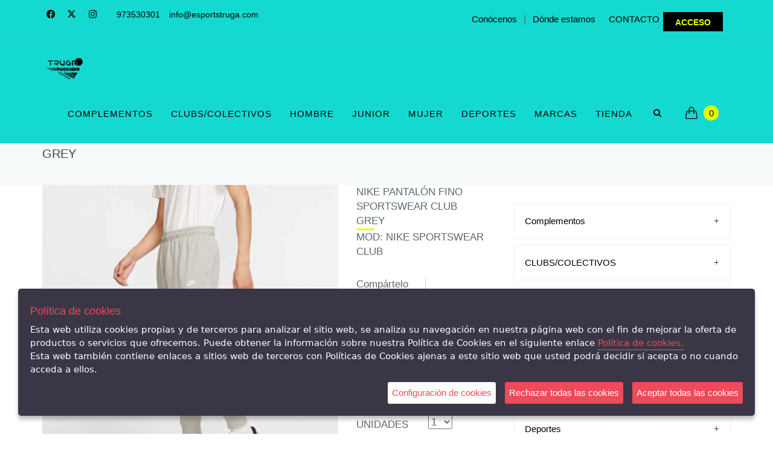

--- FILE ---
content_type: text/html; charset=UTF-8
request_url: https://esportstruga.com/articulo/nike-nike-sportswear-club-black-or-grey-299877
body_size: 24330
content:
<!DOCTYPE html>
<!--
Author: CLACCLAC TECHNOLOGIES S.L.
Site: http://www.clacclac.com
Contact: hello@clacclac.com
-->
<!--[if IE 9]> <html lang="es" class="ie9"> <![endif]-->
<!--[if !IE]><!-->
<html lang="es"  >
<!--<![endif]-->

<!-- BEGIN HEAD -->
<!-- BEGIN HEAD -->
<head>
    <meta charset="utf-8"/>
    <title>NIKE PANTALÓN FINO SPORTSWEAR CLUB ESPORTS TRUGA</title>
    <meta http-equiv="X-UA-Compatible" content="IE=edge">
    <meta content="width=device-width, initial-scale=1.0" name="viewport"/>
    <meta http-equiv="Content-type" content="text/html; charset=utf-8">
    <meta content="&lt;span style=&quot;color: rgb(17, 17, 17) font-family: Helvetica font-size: 15px&quot;&gt;Los pantalones Nike club combinan una silueta clásica con un tejido ligero y fresco para ofrecerte un look versátil.&lt;/span&gt;" name="description"/>
    <meta content="ESPORTS TRUGA" name="author"/>
    <meta name="keywords" content="">


    <!-- Twitter Card data -->
    <meta name="twitter:card" content="product">
    <!--<meta name="twitter:site" content="@publisher_handle">-->
    <meta name="twitter:title" content="Nike Sportswear Club">
    <meta name="twitter:description" content="&lt;span style=&quot;color: rgb(17, 17, 17) font-family: Helvetica font-size: 15px&quot;&gt;Los pantalones Nike club combinan una silueta clásica con un tejido ligero y fresco para ofrecerte un look versátil.&lt;/span&gt;">
    <!--<meta name="twitter:creator" content="@author_handle">-->
                        <meta name="twitter:image" content="https://esportstruga.com/media/cache/medium/https---clacclac-net.s3.eu-west-1.amazonaws.com/942894/2024/03/942894_0_a15235910c07db743a2f0d4298fad792.jpg">
    <meta name="twitter:data1" content="54.99€">
    <meta name="twitter:label1" content="Precio">
    <meta name="twitter:data2" content="GREY">
    <meta name="twitter:label2" content="Color">

    <!-- Open Graph data -->
    <meta property="og:title" content="Nike Sportswear Club" />
    <meta property="og:type" content="article" />
    <meta property="og:url" content="https://esportstruga.com/articulo/nike-nike-sportswear-club-black-or-grey-299877" />

                        <meta property="og:image" content="https://esportstruga.com/media/cache/medium/https---clacclac-net.s3.eu-west-1.amazonaws.com/942894/2024/03/942894_0_a15235910c07db743a2f0d4298fad792.jpg" />
    <meta property="og:description" content="&lt;span style=&quot;color: rgb(17, 17, 17) font-family: Helvetica font-size: 15px&quot;&gt;Los pantalones Nike club combinan una silueta clásica con un tejido ligero y fr" />
    <meta property="og:site_name" content="ESPORTS TRUGA" />
    <meta property="og:price:amount" content="54.99" />
    <meta property="og:price:currency" content="EURO" />


    <!-- BEGIN GLOBAL MANDATORY STYLES -->
    <link href="https://fonts.googleapis.com/css?family=Open+Sans+Condensed:300" rel="stylesheet">

    <link href="/assets/plugins/socicon/socicon.css?v=20-01-2026" rel="stylesheet" type="text/css"/>
    <link href="/assets/plugins/bootstrap-social/bootstrap-social.css?v=20-01-2026" rel="stylesheet" type="text/css"/>
    <link href="/assets/plugins/simple-line-icons/simple-line-icons.min.css?v=20-01-2026" rel="stylesheet" type="text/css"/>
    <link href="https://cdnjs.cloudflare.com/ajax/libs/font-awesome/6.4.2/css/all.min.css?v=20-01-2026" rel="stylesheet" type="text/css"/>
    <link href="/assets/plugins/font-awesome/css/font-awesome.min.css?v=20-01-2026" rel="stylesheet" type="text/css"/>
    <link href="/assets/plugins/animate/animate.min.css?v=20-01-2026" rel="stylesheet" type="text/css"/>
    <link href="/assets/plugins/bootstrap/css/bootstrap.min.css?v=20-01-2026" rel="stylesheet" type="text/css"/>
    <!-- END GLOBAL MANDATORY STYLES -->

    <!-- BEGIN: BASE PLUGINS  -->
    <link href="/assets/plugins/revo-slider/css/settings.css?v=20-01-2026" rel="stylesheet" type="text/css"/>
    <link href="/assets/plugins/revo-slider/css/layers.css?v=20-01-2026" rel="stylesheet" type="text/css"/>
    <link href="/assets/plugins/revo-slider/css/navigation.css?v=20-01-2026" rel="stylesheet" type="text/css"/>
    <link href="/assets/plugins/cubeportfolio/css/cubeportfolio.min.css?v=20-01-2026" rel="stylesheet" type="text/css"/>
    <link href="/assets/plugins/owl-carousel/assets/owl.carousel.css?v=20-01-2026" rel="stylesheet" type="text/css"/>
    <link href="/assets/plugins/fancybox/jquery.fancybox.css?v=20-01-2026" rel="stylesheet" type="text/css"/>
    <link href="/assets/plugins/slider-for-bootstrap/css/slider.css?v=20-01-2026" rel="stylesheet" type="text/css"/>
    <!-- END: BASE PLUGINS -->

    <!-- BEGIN: PAGE STYLES -->
    <link href="/assets/plugins/ilightbox/css/ilightbox.css?v=20-01-2026" rel="stylesheet" type="text/css"/>
    <link href="/assets/base/css/clac-clac-styles.css?v=20-01-2026" rel="stylesheet" type="text/css"/>
    <link href="/assets/base/css/shink_card.css?v=20-01-2026" rel="stylesheet" type="text/css"/>
    <!-- END: PAGE STYLES -->

    <!-- BEGIN THEME STYLES -->
    <link href="/assets/demos/default/css/plugins.css?v=20-01-2026" rel="stylesheet" type="text/css"/>
    <link href="/assets/demos/default/css/components.css?v=20-01-2026" id="style_components" rel="stylesheet" type="text/css"/>
    <link href="/assets/demos/default/css/themes/red1.css?v=20-01-2026" rel="stylesheet" id="style_theme" type="text/css"/>
    <link href="/assets/demos/default/css/custom.css?v=20-01-2026" rel="stylesheet" type="text/css"/>
    <link href="/assets/demos/default/css/2_custom.css?v=20-01-2026" rel="stylesheet" type="text/css"/>
    <!-- END THEME STYLES -->

    <link href="/assets/base/css/pnotify.custom.min.css?v=20-01-2026" media="all" rel="stylesheet" type="text/css"/>


                        <link rel="apple-touch-icon" sizes="57x57" href="https://esportstruga.com/media/cache/medium/https---clacclac-net.s3.eu-west-1.amazonaws.com/942894/2023/01/942894_22_4f12076c5f411f756bcbf4b44b169c97.png">
    <link rel="apple-touch-icon" sizes="60x60" href="https://esportstruga.com/media/cache/medium/https---clacclac-net.s3.eu-west-1.amazonaws.com/942894/2023/01/942894_22_4f12076c5f411f756bcbf4b44b169c97.png">
    <link rel="apple-touch-icon" sizes="72x72" href="https://esportstruga.com/media/cache/medium/https---clacclac-net.s3.eu-west-1.amazonaws.com/942894/2023/01/942894_22_4f12076c5f411f756bcbf4b44b169c97.png">
    <link rel="apple-touch-icon" sizes="76x76" href="https://esportstruga.com/media/cache/medium/https---clacclac-net.s3.eu-west-1.amazonaws.com/942894/2023/01/942894_22_4f12076c5f411f756bcbf4b44b169c97.png">
    <link rel="apple-touch-icon" sizes="114x114" href="https://esportstruga.com/media/cache/medium/https---clacclac-net.s3.eu-west-1.amazonaws.com/942894/2023/01/942894_22_4f12076c5f411f756bcbf4b44b169c97.png">
    <link rel="apple-touch-icon" sizes="120x120" href="https://esportstruga.com/media/cache/medium/https---clacclac-net.s3.eu-west-1.amazonaws.com/942894/2023/01/942894_22_4f12076c5f411f756bcbf4b44b169c97.png">
    <link rel="apple-touch-icon" sizes="144x144" href="https://esportstruga.com/media/cache/medium/https---clacclac-net.s3.eu-west-1.amazonaws.com/942894/2023/01/942894_22_4f12076c5f411f756bcbf4b44b169c97.png">
    <link rel="apple-touch-icon" sizes="152x152" href="https://esportstruga.com/media/cache/medium/https---clacclac-net.s3.eu-west-1.amazonaws.com/942894/2023/01/942894_22_4f12076c5f411f756bcbf4b44b169c97.png">
    <link rel="apple-touch-icon" sizes="180x180" href="https://esportstruga.com/media/cache/medium/https---clacclac-net.s3.eu-west-1.amazonaws.com/942894/2023/01/942894_22_4f12076c5f411f756bcbf4b44b169c97.png">
    <link rel="icon" type="image/png" sizes="192x192"  href="https://esportstruga.com/media/cache/medium/https---clacclac-net.s3.eu-west-1.amazonaws.com/942894/2023/01/942894_22_4f12076c5f411f756bcbf4b44b169c97.png">
    <link rel="icon" type="image/png" sizes="32x32" href="https://esportstruga.com/media/cache/medium/https---clacclac-net.s3.eu-west-1.amazonaws.com/942894/2023/01/942894_22_4f12076c5f411f756bcbf4b44b169c97.png">
    <link rel="icon" type="image/png" sizes="96x96" href="https://esportstruga.com/media/cache/medium/https---clacclac-net.s3.eu-west-1.amazonaws.com/942894/2023/01/942894_22_4f12076c5f411f756bcbf4b44b169c97.png">
    <link rel="icon" type="image/png" sizes="16x16" href="https://esportstruga.com/media/cache/medium/https---clacclac-net.s3.eu-west-1.amazonaws.com/942894/2023/01/942894_22_4f12076c5f411f756bcbf4b44b169c97.png">
    <meta name="theme-color" content="#ffffff">

    <!-- JAVASCRIT -->
    <script type="text/javascript" src="/assets/plugins/jquery.min.js?v=20-01-2026" ></script>
    <!-- END JAVASCRIPT -->

    <!-- CLAC CLAC STYLE CSS -->
    <link href="/clacclac_style" rel="stylesheet">
    <!-- /CLAC CLAC STYLE CSS -->


    <!-- FILTER POSITION AND NUMBER OF CARDS -->
            <link href="/assets/base/css/media_horizontal_two_columns.css?v=20-01-2026" rel="stylesheet" type="text/css">
        <!-- /FILTER POSITION AND NUMBER OF CARDS -->

    <!-- HEADER SCRIPTS -->
    <!-- Google tag (gtag.js) -->
<script async src="https://www.googletagmanager.com/gtag/js?id=G-21FG9E1K3H"></script>
<script>
  window.dataLayer = window.dataLayer || [];
  function gtag(){dataLayer.push(arguments);}
  gtag('js', new Date());

  gtag('config', 'G-21FG9E1K3H');
</script>
    <!-- HEADER SCRIPTS -->

    <!-- CLACCLAC TAG MANAGER HEADER -->
    <!-- Google Tag Manager -->
<script>(function(w,d,s,l,i){w[l]=w[l]||[];w[l].push({'gtm.start':
        new Date().getTime(),event:'gtm.js'});var f=d.getElementsByTagName(s)[0],
        j=d.createElement(s),dl=l!='dataLayer'?'&l='+l:'';j.async=true;j.src=
        'https://www.googletagmanager.com/gtm.js?id='+i+dl;f.parentNode.insertBefore(j,f);
    })(window,document,'script','dataLayer','GTM-5CHPS23');
</script>
<!-- End Google Tag Manager -->    <!-- CLACCLAC TAG MANAGER HEADER -->

    <style>

        /* Start by setting display:none to make this hidden.
        Then we position it in relation to the viewport window
        with position:fixed. Width, height, top and left speak
        for themselves. Background we set to 80% white with
        our animation centered, and no-repeating */
        .modal {
            display:    none;
            position:   fixed;
            z-index:    1000;
            top:        0;
            left:       0;
            height:     100%;
            width:      100%;
            background: rgba( 255, 255, 255, .8 )
            url('/assets/img/ajax-loader.gif')
            50% 50%
            no-repeat;
        }

        /* When the body has the loading class, we turn
           the scrollbar off with overflow:hidden */
        body.loading .modal {
            overflow: hidden;
        }

        /* Anytime the body has the loading class, our
           modal element will be visible */
        body.loading .modal {
            display: block;
        }
    </style>

</head>



<body class="c-layout-header-fixed c-layout-header-mobile-fixed c-layout-header-topbar c-layout-header-topbar-collapse">


<!-- BEGIN HEAD -->
<!-- CLACCLAC TAG MANAGER BODY -->
<!-- Google Tag Manager (noscript) -->
<noscript>
    <iframe src="https://www.googletagmanager.com/ns.html?id=GTM-5CHPS23"
                  height="0" width="0" style="display:none;visibility:hidden">
    </iframe>
</noscript>
<!-- End Google Tag Manager (noscript) --><!-- CLACCLAC TAG MANAGER BODY -->

<!-- BEGIN: LAYOUT/HEADERS/HEADER-2 -->
<!-- BEGIN: HEADER 2 -->
<header class="c-layout-header c-layout-header-4 c-navbar-fluid" data-minimize-offset="80">

    <div class="c-topbar c-topbar-light secundary-navbar-background-color" style="height: auto !important;">
        <div class="container">
            <!-- BEGIN: INLINE NAV -->
            <nav class="c-top-menu c-pull-left">

                <ul class="c-icons">
                                            <li><a href="https://www.facebook.com/ESPORTSTRUGA" target="_blank"><i class="fa-brands fa-facebook fa-fw secundary-navbar-text-color"></i></a></li>
                                                                <li><a href="https://twitter.com/EsportsTruga" target="_blank"><i class="fa-brands fa-x-twitter fa-fw secundary-navbar-text-color"></i></a></li>
                                                                <li><a href="https://www.instagram.com/esportstruga/" target="_blank"><i class="fa-brands fa-instagram fa-fw secundary-navbar-text-color"></i></a></li>
                    
                    <li class="c-divider no-mobile secundary-navbar-divider-color"></li>
                    <li><a href="tel:973530301" class="c-font-uppercase c-font-bold secundary-navbar-text-color">973530301</a></li>
                    <li class="no-mobile"><a href="mailto:info@esportstruga.com" class="c-font-bold secundary-navbar-text-color">info@esportstruga.com</a></li>

                                            <li class="c-cart-toggler-wrapper pull-right mobile" id="user-mobile"><a href="/login" class="btn c-theme-btn c-btn-square c-btn-uppercase c-btn-bold mobile secundary-navbar-button-color">ACCESO</a></li>
                    
                </ul>

            </nav>
            <!-- END: INLINE NAV -->
            <!-- BEGIN: INLINE NAV -->
            <nav class="c-top-menu c-pull-right mt-10">
                <ul class="c-links" style="padding: 10px;">
                    <li>
                        <a href="/conocenos" class="c-link dropdown-toggle secundary-navbar-text-color">Conócenos<span class="c-arrow c-toggler"></span></a>
                    </li>
                    <li class="secundary-navbar-divider-color">|</li>
                    <li >
                        <a href="/donde-estamos" class="c-link dropdown-toggle secundary-navbar-text-color">Dónde estamos<span class="c-arrow c-toggler"></span></a>
                    </li>
                    <li class="c-divider no-mobile"></li>
                    <li><a href="#footer" class="c-font-uppercase c-font-bold secundary-navbar-text-color">CONTACTO</a></li>

                                            <li class="c-cart-toggler-wrapper pull-right no-mobile" id="user-mobile">
                            <a href="/login" class="btn c-theme-btn c-btn-square c-btn-uppercase c-btn-bold no-mobile secundary-navbar-button-color">ACCESO</a>
                        </li>
                    
                </ul>
            </nav>
            <!-- END: INLINE NAV -->
        </div>
    </div>

    <div class="c-navbar  main-navbar-background-color ">
        <div class="container"  >
            <!-- BEGIN: BRAND -->
            <div class="c-navbar-wrapper clearfix">
                <!-- END: BRAND -->

                <form class="c-quick-search" action="/search-articles-by-title">
                    <input type="text" minlength="" name="query_title" id="query_title" placeholder="Escribe algún texto para buscar..." value="" class="form-control  main-navbar-text-color" autocomplete="off" title="Mínimo 4 caracteres">
                    <span class="c-theme-link">×</span>
                </form>

                                    <div class="c-brand c-pull-left">
                                                <a href="/" class="c-logo">
                                                                                                                                                <img src="https://esportstruga.com/media/cache/medium/https---clacclac-net.s3.eu-west-1.amazonaws.com/942894/2023/01/942894_21_6a60cd7e2d5a5927eef8bf0932b60a0e.png" alt="SEGARRA-TRUGA" class="c-desktop-logo" height="50px">
                            <img src="https://esportstruga.com/media/cache/medium/https---clacclac-net.s3.eu-west-1.amazonaws.com/942894/2023/01/942894_21_6a60cd7e2d5a5927eef8bf0932b60a0e.png" alt="SEGARRA-TRUGA" class="c-desktop-logo-inverse" height="40px">
                            <img src="https://esportstruga.com/media/cache/medium/https---clacclac-net.s3.eu-west-1.amazonaws.com/942894/2023/01/942894_21_6a60cd7e2d5a5927eef8bf0932b60a0e.png" alt="SEGARRA-TRUGA" class="c-mobile-logo" width="70px">
                        </a>
                        <button class="c-hor-nav-toggler" type="button" data-target=".c-mega-menu">
                            <span class="c-line"></span>
                            <span class="c-line"></span>
                            <span class="c-line"></span>
                        </button>
                        <button class="c-topbar-toggler" type="button" style="margin-left: 20px">
                            <i class="fa fa-ellipsis-v"></i>
                        </button>

                        <button class="c-hor-nav-toggler" type="button" data-target=".c-mega-menu">
                            <span class="c-line" style="background-color: #8797ae"></span>
                            <span class="c-line" style="background-color: #8797ae"></span>
                            <span class="c-line" style="background-color: #8797ae"></span>
                        </button>

                        <button class="c-search-toggler" type="button">
                            <i class="fa fa-search main-navbar-text-color"></i>
                        </button>

                        <button class="c-cart-toggler" type="button">
                            <i class="icon-handbag"></i> <span class="c-cart-number c-theme-bg">0</span>
                        </button>
                    </div>
                
                    <!-- Dropdown menu toggle on mobile: c-toggler class can be applied to the link arrow or link itself depending on toggle mode -->
                    <nav class="c-mega-menu  c-pull-right  c-mega-menu-dark c-mega-menu-dark-mobile c-fonts-uppercase c-fonts-bold main-navbar-background-color">
                        <ul class="nav navbar-nav" >

                            
                            
                                <!-- VISUAL MENU -->
                                                                <!-- REGUGLAR MENU -->
                                                                                                            <li class="">
                                                                                    <a
                                                    href="/tienda/seccion/complementos/categoria/todas/tarifa/todas/marca/todas/talla/todas"
                                                    class="c-link dropdown-toggle main-navbar-text-color">
                                                Complementos
                                                <span class="c-arrow c-toggler"></span>
                                            </a>
                                        
                                                                                    <ul class="dropdown-menu c-menu-type-classic c-pull-left secundary-navbar-background-color">
                                                                                                    
                                                                                                            <li class="dropdown-submenu">
                                                            <a class="secundary-navbar-text-color"
                                                                    href="/tienda/seccion/complementos/categoria/gorras/tarifa/todas/marca/todas/talla/todas"
                                                                >
                                                                GORRAS
                                                            </a>
                                                        </li>
                                                    
                                                                                                    
                                                                                                            <li class="dropdown-submenu">
                                                            <a class="secundary-navbar-text-color"
                                                                    href="/tienda/seccion/complementos/categoria/calcetines/tarifa/todas/marca/todas/talla/todas"
                                                                >
                                                                CALCETINES
                                                            </a>
                                                        </li>
                                                    
                                                                                                    
                                                                                                            <li class="dropdown-submenu">
                                                            <a class="secundary-navbar-text-color"
                                                                    href="/tienda/seccion/complementos/categoria/balones/tarifa/todas/marca/todas/talla/todas"
                                                                >
                                                                BALONES
                                                            </a>
                                                        </li>
                                                    
                                                                                                    
                                                                                                            <li class="dropdown-submenu">
                                                            <a class="secundary-navbar-text-color"
                                                                    href="/tienda/seccion/complementos/categoria/natacion-bano/tarifa/todas/marca/todas/talla/todas"
                                                                >
                                                                NATACION / BAÑO
                                                            </a>
                                                        </li>
                                                    
                                                                                                    
                                                                                                            <li class="dropdown-submenu">
                                                            <a class="secundary-navbar-text-color"
                                                                    href="/tienda/seccion/complementos/categoria/mochilas/tarifa/todas/marca/todas/talla/todas"
                                                                >
                                                                MOCHILAS
                                                            </a>
                                                        </li>
                                                    
                                                                                                    
                                                                                                            <li class="dropdown-submenu">
                                                            <a class="secundary-navbar-text-color"
                                                                    href="/tienda/seccion/complementos/categoria/hidratacion/tarifa/todas/marca/todas/talla/todas"
                                                                >
                                                                HIDRATACION
                                                            </a>
                                                        </li>
                                                    
                                                                                                    
                                                                                                            <li class="dropdown-submenu">
                                                            <a class="secundary-navbar-text-color"
                                                                    href="/tienda/seccion/complementos/categoria/rinoneras/tarifa/todas/marca/todas/talla/todas"
                                                                >
                                                                RIÑONERAS
                                                            </a>
                                                        </li>
                                                    
                                                                                                    
                                                                                                            <li class="dropdown-submenu">
                                                            <a class="secundary-navbar-text-color"
                                                                    href="/tienda/seccion/complementos/categoria/gorros/tarifa/todas/marca/todas/talla/todas"
                                                                >
                                                                GORROS
                                                            </a>
                                                        </li>
                                                    
                                                                                                    
                                                                                                            <li class="dropdown-submenu">
                                                            <a class="secundary-navbar-text-color"
                                                                    href="/tienda/seccion/complementos/categoria/chanclas/tarifa/todas/marca/todas/talla/todas"
                                                                >
                                                                CHANCLAS
                                                            </a>
                                                        </li>
                                                    
                                                                                                    
                                                                                                            <li class="dropdown-submenu">
                                                            <a class="secundary-navbar-text-color"
                                                                    href="/tienda/seccion/complementos/categoria/guants/tarifa/todas/marca/todas/talla/todas"
                                                                >
                                                                GUANTES
                                                            </a>
                                                        </li>
                                                    
                                                                                                    
                                                                                                            <li class="dropdown-submenu">
                                                            <a class="secundary-navbar-text-color"
                                                                    href="/tienda/seccion/complementos/categoria/skateboard/tarifa/todas/marca/todas/talla/todas"
                                                                >
                                                                SKATEBOARD/SCOOTER
                                                            </a>
                                                        </li>
                                                    
                                                                                            </ul>
                                        
                                    </li>
                                                                                                                                            <li class="">
                                                                                    <a
                                                    href="/tienda/seccion/clubs/categoria/todas/tarifa/todas/marca/todas/talla/todas"
                                                    class="c-link dropdown-toggle main-navbar-text-color">
                                                CLUBS/COLECTIVOS
                                                <span class="c-arrow c-toggler"></span>
                                            </a>
                                        
                                                                                    <ul class="dropdown-menu c-menu-type-classic c-pull-left secundary-navbar-background-color">
                                                                                                    
                                                                                                            <li class="dropdown-submenu">
                                                            <a class="secundary-navbar-text-color"
                                                                    href="/tienda/seccion/clubs/categoria/ceef-tarrega/tarifa/todas/marca/todas/talla/todas"
                                                                >
                                                                CEEF TÀRREGA
                                                            </a>
                                                        </li>
                                                    
                                                                                                    
                                                                                                            <li class="dropdown-submenu">
                                                            <a class="secundary-navbar-text-color"
                                                                    href="/tienda/seccion/clubs/categoria/cef-cervera/tarifa/todas/marca/todas/talla/todas"
                                                                >
                                                                CEF CERVERA
                                                            </a>
                                                        </li>
                                                    
                                                                                                    
                                                                                                            <li class="dropdown-submenu">
                                                            <a class="secundary-navbar-text-color"
                                                                    href="/tienda/seccion/clubs/categoria/escola-agraria-tarrega/tarifa/todas/marca/todas/talla/todas"
                                                                >
                                                                ESCOLA AGRÀRIA TÀRREGA
                                                            </a>
                                                        </li>
                                                    
                                                                                                    
                                                                                                            <li class="dropdown-submenu">
                                                            <a class="secundary-navbar-text-color"
                                                                    href="/tienda/seccion/clubs/categoria/cfs-tarrega/tarifa/todas/marca/todas/talla/todas"
                                                                >
                                                                CFS TÀRREGA
                                                            </a>
                                                        </li>
                                                    
                                                                                            </ul>
                                        
                                    </li>
                                                                                                                                            <li class="">
                                                                                    <a
                                                    href="/tienda/seccion/hombre/categoria/todas/tarifa/todas/marca/todas/talla/todas"
                                                    class="c-link dropdown-toggle main-navbar-text-color">
                                                Hombre
                                                <span class="c-arrow c-toggler"></span>
                                            </a>
                                        
                                                                                    <ul class="dropdown-menu c-menu-type-classic c-pull-left secundary-navbar-background-color">
                                                                                                    
                                                                                                            <li class="dropdown-submenu">
                                                            <a class="secundary-navbar-text-color"
                                                                    href="/tienda/seccion/hombre/categoria/sneakers/tarifa/todas/marca/todas/talla/todas"
                                                                >
                                                                SNEAKERS
                                                            </a>
                                                        </li>
                                                    
                                                                                                    
                                                                                                            <li class="dropdown-submenu">
                                                            <a class="secundary-navbar-text-color"
                                                                    href="/tienda/seccion/hombre/categoria/sportswear/tarifa/todas/marca/todas/talla/todas"
                                                                >
                                                                SPORTSWEAR
                                                            </a>
                                                        </li>
                                                    
                                                                                                    
                                                                                                            <li class="dropdown-submenu">
                                                            <a class="secundary-navbar-text-color"
                                                                    href="/tienda/seccion/hombre/categoria/outdoor/tarifa/todas/marca/todas/talla/todas"
                                                                >
                                                                OUTDOOR
                                                            </a>
                                                        </li>
                                                    
                                                                                                    
                                                                                                            <li class="dropdown-submenu">
                                                            <a class="secundary-navbar-text-color"
                                                                    href="/tienda/seccion/hombre/categoria/trail-running/tarifa/todas/marca/todas/talla/todas"
                                                                >
                                                                TRAIL RUNNING
                                                            </a>
                                                        </li>
                                                    
                                                                                                    
                                                                                                            <li class="dropdown-submenu">
                                                            <a class="secundary-navbar-text-color"
                                                                    href="/tienda/seccion/hombre/categoria/running/tarifa/todas/marca/todas/talla/todas"
                                                                >
                                                                RUNNING
                                                            </a>
                                                        </li>
                                                    
                                                                                                    
                                                                                                            <li class="dropdown-submenu">
                                                            <a class="secundary-navbar-text-color"
                                                                    href="/tienda/seccion/hombre/categoria/padel-tenis/tarifa/todas/marca/todas/talla/todas"
                                                                >
                                                                PADEL / TENIS
                                                            </a>
                                                        </li>
                                                    
                                                                                                    
                                                                                                            <li class="dropdown-submenu">
                                                            <a class="secundary-navbar-text-color"
                                                                    href="/tienda/seccion/hombre/categoria/futbol/tarifa/todas/marca/todas/talla/todas"
                                                                >
                                                                FUTBOL
                                                            </a>
                                                        </li>
                                                    
                                                                                                    
                                                                                                            <li class="dropdown-submenu">
                                                            <a class="secundary-navbar-text-color"
                                                                    href="/tienda/seccion/hombre/categoria/futsal/tarifa/todas/marca/todas/talla/todas"
                                                                >
                                                                FUTBOL SALA
                                                            </a>
                                                        </li>
                                                    
                                                                                                    
                                                                                                            <li class="dropdown-submenu">
                                                            <a class="secundary-navbar-text-color"
                                                                    href="/tienda/seccion/hombre/categoria/sandalias/tarifa/todas/marca/todas/talla/todas"
                                                                >
                                                                SANDALIAS
                                                            </a>
                                                        </li>
                                                    
                                                                                            </ul>
                                        
                                    </li>
                                                                                                                                            <li class="">
                                                                                    <a
                                                    href="/tienda/seccion/junior/categoria/todas/tarifa/todas/marca/todas/talla/todas"
                                                    class="c-link dropdown-toggle main-navbar-text-color">
                                                Junior
                                                <span class="c-arrow c-toggler"></span>
                                            </a>
                                        
                                                                                    <ul class="dropdown-menu c-menu-type-classic c-pull-left secundary-navbar-background-color">
                                                                                                    
                                                                                                            <li class="dropdown-submenu">
                                                            <a class="secundary-navbar-text-color"
                                                                    href="/tienda/seccion/junior/categoria/zapatillas/tarifa/todas/marca/todas/talla/todas"
                                                                >
                                                                ZAPATILLAS
                                                            </a>
                                                        </li>
                                                    
                                                                                                    
                                                                                                            <li class="dropdown-submenu">
                                                            <a class="secundary-navbar-text-color"
                                                                    href="/tienda/seccion/junior/categoria/sportswear/tarifa/todas/marca/todas/talla/todas"
                                                                >
                                                                SPORTSWEAR
                                                            </a>
                                                        </li>
                                                    
                                                                                                    
                                                                                                            <li class="dropdown-submenu">
                                                            <a class="secundary-navbar-text-color"
                                                                    href="/tienda/seccion/junior/categoria/futbol/tarifa/todas/marca/todas/talla/todas"
                                                                >
                                                                FUTBOL
                                                            </a>
                                                        </li>
                                                    
                                                                                                    
                                                                                                            <li class="dropdown-submenu">
                                                            <a class="secundary-navbar-text-color"
                                                                    href="/tienda/seccion/junior/categoria/futsal/tarifa/todas/marca/todas/talla/todas"
                                                                >
                                                                FUTBOL SALA
                                                            </a>
                                                        </li>
                                                    
                                                                                                    
                                                                                                            <li class="dropdown-submenu">
                                                            <a class="secundary-navbar-text-color"
                                                                    href="/tienda/seccion/junior/categoria/outdoor/tarifa/todas/marca/todas/talla/todas"
                                                                >
                                                                OUTDOOR
                                                            </a>
                                                        </li>
                                                    
                                                                                                    
                                                                                                            <li class="dropdown-submenu">
                                                            <a class="secundary-navbar-text-color"
                                                                    href="/tienda/seccion/junior/categoria/fitness/tarifa/todas/marca/todas/talla/todas"
                                                                >
                                                                FITNESS
                                                            </a>
                                                        </li>
                                                    
                                                                                                    
                                                                                                            <li class="dropdown-submenu">
                                                            <a class="secundary-navbar-text-color"
                                                                    href="/tienda/seccion/junior/categoria/natacion-bano/tarifa/todas/marca/todas/talla/todas"
                                                                >
                                                                NATACION / BAÑO
                                                            </a>
                                                        </li>
                                                    
                                                                                                    
                                                                                                            <li class="dropdown-submenu">
                                                            <a class="secundary-navbar-text-color"
                                                                    href="/tienda/seccion/junior/categoria/sandalias/tarifa/todas/marca/todas/talla/todas"
                                                                >
                                                                SANDALIAS
                                                            </a>
                                                        </li>
                                                    
                                                                                            </ul>
                                        
                                    </li>
                                                                                                                                            <li class="">
                                                                                    <a
                                                    href="/tienda/seccion/mujer/categoria/todas/tarifa/todas/marca/todas/talla/todas"
                                                    class="c-link dropdown-toggle main-navbar-text-color">
                                                Mujer
                                                <span class="c-arrow c-toggler"></span>
                                            </a>
                                        
                                                                                    <ul class="dropdown-menu c-menu-type-classic c-pull-left secundary-navbar-background-color">
                                                                                                    
                                                                                                            <li class="dropdown-submenu">
                                                            <a class="secundary-navbar-text-color"
                                                                    href="/tienda/seccion/mujer/categoria/sneakers/tarifa/todas/marca/todas/talla/todas"
                                                                >
                                                                SNEAKERS
                                                            </a>
                                                        </li>
                                                    
                                                                                                    
                                                                                                            <li class="dropdown-submenu">
                                                            <a class="secundary-navbar-text-color"
                                                                    href="/tienda/seccion/mujer/categoria/sportswear/tarifa/todas/marca/todas/talla/todas"
                                                                >
                                                                SPORTSWEAR
                                                            </a>
                                                        </li>
                                                    
                                                                                                    
                                                                                                            <li class="dropdown-submenu">
                                                            <a class="secundary-navbar-text-color"
                                                                    href="/tienda/seccion/mujer/categoria/fitness/tarifa/todas/marca/todas/talla/todas"
                                                                >
                                                                FITNESS
                                                            </a>
                                                        </li>
                                                    
                                                                                                    
                                                                                                            <li class="dropdown-submenu">
                                                            <a class="secundary-navbar-text-color"
                                                                    href="/tienda/seccion/mujer/categoria/outdoor/tarifa/todas/marca/todas/talla/todas"
                                                                >
                                                                OUTDOOR
                                                            </a>
                                                        </li>
                                                    
                                                                                                    
                                                                                                            <li class="dropdown-submenu">
                                                            <a class="secundary-navbar-text-color"
                                                                    href="/tienda/seccion/mujer/categoria/trail-running/tarifa/todas/marca/todas/talla/todas"
                                                                >
                                                                TRAIL RUNNING
                                                            </a>
                                                        </li>
                                                    
                                                                                                    
                                                                                                            <li class="dropdown-submenu">
                                                            <a class="secundary-navbar-text-color"
                                                                    href="/tienda/seccion/mujer/categoria/running/tarifa/todas/marca/todas/talla/todas"
                                                                >
                                                                RUNNING
                                                            </a>
                                                        </li>
                                                    
                                                                                                    
                                                                                                            <li class="dropdown-submenu">
                                                            <a class="secundary-navbar-text-color"
                                                                    href="/tienda/seccion/mujer/categoria/padel-tenis/tarifa/todas/marca/todas/talla/todas"
                                                                >
                                                                PADEL / TENIS
                                                            </a>
                                                        </li>
                                                    
                                                                                                    
                                                                                                            <li class="dropdown-submenu">
                                                            <a class="secundary-navbar-text-color"
                                                                    href="/tienda/seccion/mujer/categoria/sandalias/tarifa/todas/marca/todas/talla/todas"
                                                                >
                                                                SANDALIAS
                                                            </a>
                                                        </li>
                                                    
                                                                                            </ul>
                                        
                                    </li>
                                                                                                                                            <li class="">
                                                                                    <a
                                                    href="/tienda/seccion/deportes/categoria/todas/tarifa/todas/marca/todas/talla/todas"
                                                    class="c-link dropdown-toggle main-navbar-text-color">
                                                Deportes
                                                <span class="c-arrow c-toggler"></span>
                                            </a>
                                        
                                                                                    <ul class="dropdown-menu c-menu-type-classic c-pull-left secundary-navbar-background-color">
                                                                                                    
                                                                                                            <li class="dropdown-submenu">
                                                            <a class="secundary-navbar-text-color"
                                                                    href="/tienda/seccion/deportes/categoria/outdoor/tarifa/todas/marca/todas/talla/todas"
                                                                >
                                                                OUTDOOR
                                                            </a>
                                                        </li>
                                                    
                                                                                                    
                                                                                                            <li class="dropdown-submenu">
                                                            <a class="secundary-navbar-text-color"
                                                                    href="/tienda/seccion/deportes/categoria/futsal/tarifa/todas/marca/todas/talla/todas"
                                                                >
                                                                FUTBOL SALA
                                                            </a>
                                                        </li>
                                                    
                                                                                                    
                                                                                                            <li class="dropdown-submenu">
                                                            <a class="secundary-navbar-text-color"
                                                                    href="/tienda/seccion/deportes/categoria/futbol/tarifa/todas/marca/todas/talla/todas"
                                                                >
                                                                FUTBOL
                                                            </a>
                                                        </li>
                                                    
                                                                                                    
                                                                                                            <li class="dropdown-submenu">
                                                            <a class="secundary-navbar-text-color"
                                                                    href="/tienda/seccion/deportes/categoria/natacion-bano/tarifa/todas/marca/todas/talla/todas"
                                                                >
                                                                NATACION / BAÑO
                                                            </a>
                                                        </li>
                                                    
                                                                                                    
                                                                                                            <li class="dropdown-submenu">
                                                            <a class="secundary-navbar-text-color"
                                                                    href="/tienda/seccion/deportes/categoria/deportes-de-invierno/tarifa/todas/marca/todas/talla/todas"
                                                                >
                                                                DEPORTES DE INVIERNO
                                                            </a>
                                                        </li>
                                                    
                                                                                                    
                                                                                                            <li class="dropdown-submenu">
                                                            <a class="secundary-navbar-text-color"
                                                                    href="/tienda/seccion/deportes/categoria/fitness/tarifa/todas/marca/todas/talla/todas"
                                                                >
                                                                FITNESS
                                                            </a>
                                                        </li>
                                                    
                                                                                                    
                                                                                                            <li class="dropdown-submenu">
                                                            <a class="secundary-navbar-text-color"
                                                                    href="/tienda/seccion/deportes/categoria/trail-running/tarifa/todas/marca/todas/talla/todas"
                                                                >
                                                                TRAIL RUNNING
                                                            </a>
                                                        </li>
                                                    
                                                                                                    
                                                                                                            <li class="dropdown-submenu">
                                                            <a class="secundary-navbar-text-color"
                                                                    href="/tienda/seccion/deportes/categoria/running/tarifa/todas/marca/todas/talla/todas"
                                                                >
                                                                RUNNING
                                                            </a>
                                                        </li>
                                                    
                                                                                                    
                                                                                                            <li class="dropdown-submenu">
                                                            <a class="secundary-navbar-text-color"
                                                                    href="/tienda/seccion/deportes/categoria/padel-tenis/tarifa/todas/marca/todas/talla/todas"
                                                                >
                                                                PADEL / TENIS
                                                            </a>
                                                        </li>
                                                    
                                                                                                    
                                                                                                            <li class="dropdown-submenu">
                                                            <a class="secundary-navbar-text-color"
                                                                    href="/tienda/seccion/deportes/categoria/baloncesto/tarifa/todas/marca/todas/talla/todas"
                                                                >
                                                                BALONCESTO
                                                            </a>
                                                        </li>
                                                    
                                                                                                    
                                                                                                            <li class="dropdown-submenu">
                                                            <a class="secundary-navbar-text-color"
                                                                    href="/tienda/seccion/deportes/categoria/sandalias/tarifa/todas/marca/todas/talla/todas"
                                                                >
                                                                SANDALIAS
                                                            </a>
                                                        </li>
                                                    
                                                                                                    
                                                                                                            <li class="dropdown-submenu">
                                                            <a class="secundary-navbar-text-color"
                                                                    href="/tienda/seccion/deportes/categoria/escalada/tarifa/todas/marca/todas/talla/todas"
                                                                >
                                                                ESCALADA
                                                            </a>
                                                        </li>
                                                    
                                                                                                    
                                                                                                            <li class="dropdown-submenu">
                                                            <a class="secundary-navbar-text-color"
                                                                    href="/tienda/seccion/deportes/categoria/barefoot-respetuoso/tarifa/todas/marca/todas/talla/todas"
                                                                >
                                                                BAREFOOT/RESPETUOSO
                                                            </a>
                                                        </li>
                                                    
                                                                                            </ul>
                                        
                                    </li>
                                                                                                                                

                            <!-- BRANDS -->
                                                                                                <li class="hidden-md hidden-lg hidden-xl">
                                        <a href="/marcas" class="c-link main-navbar-text-color" style="background-color: transparent;border: none;">Marcas
                                        </a>
                                    </li>

                                    <li class="hidden-sm hidden-xs">
                                        <a href="javascript:;" class="c-link dropdown-toggle main-navbar-text-color" style="background-color: transparent;border: none;">Marcas
                                            <span class="c-arrow c-toggler"></span>
                                        </a>
                                        <!-- BEGIN: DESKTOP VERSION OF THE TAB MEGA MENU -->
                                        <div class="dropdown-menu c-menu-type-mega c-pull-right c-menu-type-fullwidth  " style="min-width: auto;background-color: white !important;">
                                            <ul class="nav nav-tabs">
                                                <li class="active"  style="background-color: transparent !important;">
                                                    <a href="#megamenu_jango_components" data-toggle="tab" style="background-color: transparent; border: none; color: black !important;">Nuestras marcas</a>
                                                </li>
                                            </ul>
                                            <div class="tab-content">
                                                <div class="tab-pane active" id="megamenu_jango_components" style="background-color: transparent !important;">
                                                    <div class="row">
                                                        <div class="col-md-12">
                                                            <ul class="dropdown-menu c-menu-type-inline">

                                                                                                                                                                                                                                                                                        <div class="item" style="width: 12.2%; display: inline-block;padding: 20px;">
                                                                                                                                                                    <li style="background-color: transparent !important;">
                                                                                        <a href="/tienda/seccion/todas/categoria/todas/tarifa/todas/marca/nike/talla/todas">
                                                                                                                                                                                                                                                                                                                                                                                                                                                                                <img src="https://esportstruga.com/media/cache/brand/https---clacclac-net.s3.eu-west-1.amazonaws.com/942894/2022/11/942894_1_cb5a2de4d2e752f36fcab6ba89dc0375.jpg" alt="" width="100%" height="100%"/>
                                                                                        </a>
                                                                                    </li>
                                                                                                                                                            </div>
                                                                        
                                                                                                                                                                                                                        <div class="item" style="width: 12.2%; display: inline-block;padding: 20px;">
                                                                                                                                                                    <li style="background-color: transparent !important;">
                                                                                        <a href="/tienda/seccion/todas/categoria/todas/tarifa/todas/marca/adidas/talla/todas">
                                                                                                                                                                                                                                                                                                                                                                                                                                                                                <img src="https://esportstruga.com/media/cache/brand/https---clacclac-net.s3.eu-west-1.amazonaws.com/942894/2022/11/942894_1_676aa62e5940c0fd3fc41291277f7150.jpg" alt="" width="100%" height="100%"/>
                                                                                        </a>
                                                                                    </li>
                                                                                                                                                            </div>
                                                                        
                                                                                                                                                                                                                        <div class="item" style="width: 12.2%; display: inline-block;padding: 20px;">
                                                                                                                                                                    <li style="background-color: transparent !important;">
                                                                                        <a href="/tienda/seccion/todas/categoria/todas/tarifa/todas/marca/merrell/talla/todas">
                                                                                                                                                                                                                                                                                                                                                                                                                                                                                <img src="https://esportstruga.com/media/cache/brand/https---clacclac-net.s3.eu-west-1.amazonaws.com/942894/2022/10/942894_1_79b4d84d5cf64e8dea223019fc88980b.jpg" alt="" width="100%" height="100%"/>
                                                                                        </a>
                                                                                    </li>
                                                                                                                                                            </div>
                                                                        
                                                                                                                                                                                                                        <div class="item" style="width: 12.2%; display: inline-block;padding: 20px;">
                                                                                                                                                                    <li style="background-color: transparent !important;">
                                                                                        <a href="/tienda/seccion/todas/categoria/todas/tarifa/todas/marca/salomon/talla/todas">
                                                                                                                                                                                                                                                                                                                                                                                                                                                                                <img src="https://esportstruga.com/media/cache/brand/https---clacclac-net.s3.eu-west-1.amazonaws.com/942894/2022/11/942894_1_5e03777955bc0056f02b7441ef9d393f.jpg" alt="" width="100%" height="100%"/>
                                                                                        </a>
                                                                                    </li>
                                                                                                                                                            </div>
                                                                        
                                                                                                                                                                                                                        <div class="item" style="width: 12.2%; display: inline-block;padding: 20px;">
                                                                                                                                                                    <li style="background-color: transparent !important;">
                                                                                        <a href="/tienda/seccion/todas/categoria/todas/tarifa/todas/marca/new-balance/talla/todas">
                                                                                                                                                                                                                                                                                                                                                                                                                                                                                <img src="https://esportstruga.com/media/cache/brand/https---clacclac-net.s3.eu-west-1.amazonaws.com/942894/2022/11/942894_1_611c76ff629776bd64b5b7a41163ab2f.jpg" alt="" width="100%" height="100%"/>
                                                                                        </a>
                                                                                    </li>
                                                                                                                                                            </div>
                                                                        
                                                                                                                                                                                                                        <div class="item" style="width: 12.2%; display: inline-block;padding: 20px;">
                                                                                                                                                                    <li style="background-color: transparent !important;">
                                                                                        <a href="/tienda/seccion/todas/categoria/todas/tarifa/todas/marca/lurbel/talla/todas">
                                                                                                                                                                                                                                                                                                                                                                                                                                                                                <img src="https://esportstruga.com/media/cache/brand/https---clacclac-net.s3.eu-west-1.amazonaws.com/942894/2022/11/942894_1_7796944240b977191b2dfbf084fd29da.jpg" alt="" width="100%" height="100%"/>
                                                                                        </a>
                                                                                    </li>
                                                                                                                                                            </div>
                                                                        
                                                                                                                                                                                                                        <div class="item" style="width: 12.2%; display: inline-block;padding: 20px;">
                                                                                                                                                                    <li style="background-color: transparent !important;">
                                                                                        <a href="/tienda/seccion/todas/categoria/todas/tarifa/todas/marca/hoka/talla/todas">
                                                                                                                                                                                                                                                                                                                                                                                                                                                                                <img src="https://esportstruga.com/media/cache/brand/https---clacclac-net.s3.eu-west-1.amazonaws.com/942894/2022/10/942894_1_639c60c482a2c218c3e4a65cc6a711d2.jpg" alt="" width="100%" height="100%"/>
                                                                                        </a>
                                                                                    </li>
                                                                                                                                                            </div>
                                                                        
                                                                                                                                                                                                                        <div class="item" style="width: 12.2%; display: inline-block;padding: 20px;">
                                                                                                                                                                    <li style="background-color: transparent !important;">
                                                                                        <a href="/tienda/seccion/todas/categoria/todas/tarifa/todas/marca/the-north-face/talla/todas">
                                                                                                                                                                                                                                                                                                                                                                                                                                                                                <img src="https://esportstruga.com/media/cache/brand/https---clacclac-net.s3.eu-west-1.amazonaws.com/942894/2022/11/942894_1_1f024b618ee85708c6adcd00c0dd1a19.jpg" alt="" width="100%" height="100%"/>
                                                                                        </a>
                                                                                    </li>
                                                                                                                                                            </div>
                                                                        
                                                                                                                                                                                                                        <div class="item" style="width: 12.2%; display: inline-block;padding: 20px;">
                                                                                                                                                                    <li style="background-color: transparent !important;">
                                                                                        <a href="/tienda/seccion/todas/categoria/todas/tarifa/todas/marca/munich/talla/todas">
                                                                                                                                                                                                                                                                                                                                                                                                                                                                                <img src="https://esportstruga.com/media/cache/brand/https---clacclac-net.s3.eu-west-1.amazonaws.com/942894/2023/01/942894_1_d2895dddce5dfa7c1d22fafadc585732.jpg" alt="" width="100%" height="100%"/>
                                                                                        </a>
                                                                                    </li>
                                                                                                                                                            </div>
                                                                        
                                                                                                                                                                                                                        <div class="item" style="width: 12.2%; display: inline-block;padding: 20px;">
                                                                                                                                                                    <li style="background-color: transparent !important;">
                                                                                        <a href="/tienda/seccion/todas/categoria/todas/tarifa/todas/marca/normal/talla/todas">
                                                                                                                                                                                                                                                                                                                                                                                                                                                                                <img src="https://esportstruga.com/media/cache/brand/https---clacclac-net.s3.eu-west-1.amazonaws.com/942894/2024/03/942894_1_906fc3c79baaa21abe1593eb4a95ac38.jpg" alt="" width="100%" height="100%"/>
                                                                                        </a>
                                                                                    </li>
                                                                                                                                                            </div>
                                                                        
                                                                                                                                                                                                                        <div class="item" style="width: 12.2%; display: inline-block;padding: 20px;">
                                                                                                                                                                    <li style="background-color: transparent !important;">
                                                                                        <a href="/tienda/seccion/todas/categoria/todas/tarifa/todas/marca/trango/talla/todas">
                                                                                                                                                                                                                                                                                                                                                                                                                                                                                <img src="https://esportstruga.com/media/cache/brand/https---clacclac-net.s3.eu-west-1.amazonaws.com/942894/2024/01/942894_1_c7fe93e36d67a68435cd37314987a535.jpg" alt="" width="100%" height="100%"/>
                                                                                        </a>
                                                                                    </li>
                                                                                                                                                            </div>
                                                                        
                                                                                                                                                                                                                        <div class="item" style="width: 12.2%; display: inline-block;padding: 20px;">
                                                                                                                                                                    <li style="background-color: transparent !important;">
                                                                                        <a href="/tienda/seccion/todas/categoria/todas/tarifa/todas/marca/birkenstock/talla/todas">
                                                                                                                                                                                                                                                                                                                                                                                                                                                                                <img src="https://esportstruga.com/media/cache/brand/https---clacclac-net.s3.eu-west-1.amazonaws.com/942894/2024/03/942894_1_70a7b0fc3175693320a7a649bf025fef.jpg" alt="" width="100%" height="100%"/>
                                                                                        </a>
                                                                                    </li>
                                                                                                                                                            </div>
                                                                        
                                                                                                                                                                                                                        <div class="item" style="width: 12.2%; display: inline-block;padding: 20px;">
                                                                                                                                                                    <li style="background-color: transparent !important;">
                                                                                        <a href="/tienda/seccion/todas/categoria/todas/tarifa/todas/marca/converse/talla/todas">
                                                                                                                                                                                                                                                                                                                                                                                                                                                                                <img src="https://esportstruga.com/media/cache/brand/https---clacclac-net.s3.eu-west-1.amazonaws.com/942894/2022/11/942894_1_83115f047a5b2df26f73b892a8332fc5.jpg" alt="" width="100%" height="100%"/>
                                                                                        </a>
                                                                                    </li>
                                                                                                                                                            </div>
                                                                        
                                                                                                                                                                                                                        <div class="item" style="width: 12.2%; display: inline-block;padding: 20px;">
                                                                                                                                                                    <li style="background-color: transparent !important;">
                                                                                        <a href="/tienda/seccion/todas/categoria/todas/tarifa/todas/marca/arena/talla/todas">
                                                                                                                                                                                                                                                                                                                                                                                                                                                                                <img src="https://esportstruga.com/media/cache/brand/https---clacclac-net.s3.eu-west-1.amazonaws.com/942894/2022/12/942894_1_c2f077aad09d56b788f75afbdba58b86.jpg" alt="" width="100%" height="100%"/>
                                                                                        </a>
                                                                                    </li>
                                                                                                                                                            </div>
                                                                        
                                                                                                                                                                                                                        <div class="item" style="width: 12.2%; display: inline-block;padding: 20px;">
                                                                                                                                                                    <li style="background-color: transparent !important;">
                                                                                        <a href="/tienda/seccion/todas/categoria/todas/tarifa/todas/marca/skechers/talla/todas">
                                                                                                                                                                                                                                                                                                                                                                                                                                                                                <img src="https://esportstruga.com/media/cache/brand/https---clacclac-net.s3.eu-west-1.amazonaws.com/942894/2022/11/942894_1_a63b1c57115b45512ced2f143df3f292.jpg" alt="" width="100%" height="100%"/>
                                                                                        </a>
                                                                                    </li>
                                                                                                                                                            </div>
                                                                        
                                                                                                                                                                                                                        <div class="item" style="width: 12.2%; display: inline-block;padding: 20px;">
                                                                                                                                                                    <li style="background-color: transparent !important;">
                                                                                        <a href="/tienda/seccion/todas/categoria/todas/tarifa/todas/marca/puma/talla/todas">
                                                                                                                                                                                                                                                                                                                                                                                                                                                                                <img src="https://esportstruga.com/media/cache/brand/https---clacclac-net.s3.eu-west-1.amazonaws.com/942894/2023/01/942894_1_801911dd6ecb2e5616af88cff06f0b41.jpg" alt="" width="100%" height="100%"/>
                                                                                        </a>
                                                                                    </li>
                                                                                                                                                            </div>
                                                                        
                                                                                                                                                                                                                        <div class="item" style="width: 12.2%; display: inline-block;padding: 20px;">
                                                                                                                                                                    <li style="background-color: transparent !important;">
                                                                                        <a href="/tienda/seccion/todas/categoria/todas/tarifa/todas/marca/buff/talla/todas">
                                                                                                                                                                                                                                                                                                                                                                                                                                                                                <img src="https://esportstruga.com/media/cache/brand/https---clacclac-net.s3.eu-west-1.amazonaws.com/942894/2022/12/942894_1_fba45676b24de52d88fa36834b88e3c3.jpg" alt="" width="100%" height="100%"/>
                                                                                        </a>
                                                                                    </li>
                                                                                                                                                            </div>
                                                                        
                                                                                                                                                                                                                        <div class="item" style="width: 12.2%; display: inline-block;padding: 20px;">
                                                                                                                                                                    <li style="background-color: transparent !important;">
                                                                                        <a href="/tienda/seccion/todas/categoria/todas/tarifa/todas/marca/teva/talla/todas">
                                                                                                                                                                                                                                                                                                                                                                                                                                                                                <img src="https://esportstruga.com/media/cache/brand/https---clacclac-net.s3.eu-west-1.amazonaws.com/942894/2024/04/942894_1_2966f03e04f82a906d11f3a82dd12187.jpg" alt="" width="100%" height="100%"/>
                                                                                        </a>
                                                                                    </li>
                                                                                                                                                            </div>
                                                                        
                                                                                                                                                                                                                        <div class="item" style="width: 12.2%; display: inline-block;padding: 20px;">
                                                                                                                                                                    <li style="background-color: transparent !important;">
                                                                                        <a href="/tienda/seccion/todas/categoria/todas/tarifa/todas/marca/crocs/talla/todas">
                                                                                                                                                                                                                                                                                                                                                                                                                                                                                <img src="https://esportstruga.com/media/cache/brand/https---clacclac-net.s3.eu-west-1.amazonaws.com/942894/2022/12/942894_1_02655a513d8d222f8a9093d7d9b4a247.jpg" alt="" width="100%" height="100%"/>
                                                                                        </a>
                                                                                    </li>
                                                                                                                                                            </div>
                                                                        
                                                                                                                                                                                                                        <div class="item" style="width: 12.2%; display: inline-block;padding: 20px;">
                                                                                                                                                                    <li style="background-color: transparent !important;">
                                                                                        <a href="/tienda/seccion/todas/categoria/todas/tarifa/todas/marca/brooks/talla/todas">
                                                                                                                                                                                                                                                                                                                                                                                                                                                                                <img src="https://esportstruga.com/media/cache/brand/https---clacclac-net.s3.eu-west-1.amazonaws.com/942894/2022/10/942894_1_55a36ad11f93a58a749dce74f8635253.jpg" alt="" width="100%" height="100%"/>
                                                                                        </a>
                                                                                    </li>
                                                                                                                                                            </div>
                                                                        
                                                                                                                                                                                                                        <div class="item" style="width: 12.2%; display: inline-block;padding: 20px;">
                                                                                                                                                                    <li style="background-color: transparent !important;">
                                                                                        <a href="/tienda/seccion/todas/categoria/todas/tarifa/todas/marca/eastpak/talla/todas">
                                                                                                                                                                                                                                                                                                                                                                                                                                                                                <img src="https://esportstruga.com/media/cache/brand/https---clacclac-net.s3.eu-west-1.amazonaws.com/942894/2023/08/942894_1_606d6bbb73eb18d0b19dfe06e5e52b06.jpg" alt="" width="100%" height="100%"/>
                                                                                        </a>
                                                                                    </li>
                                                                                                                                                            </div>
                                                                        
                                                                                                                                                                                                                        <div class="item" style="width: 12.2%; display: inline-block;padding: 20px;">
                                                                                                                                                                    <li style="background-color: transparent !important;">
                                                                                        <a href="/tienda/seccion/todas/categoria/todas/tarifa/todas/marca/altra/talla/todas">
                                                                                                                                                                                                                                                                                                                                                                                                                                                                                <img src="https://esportstruga.com/media/cache/brand/https---clacclac-net.s3.eu-west-1.amazonaws.com/942894/2024/10/942894_1_7a62a29841520c117a0c2e2ea327b16d.jpg" alt="" width="100%" height="100%"/>
                                                                                        </a>
                                                                                    </li>
                                                                                                                                                            </div>
                                                                        
                                                                    
                                                                    <div class="item" style="width: 12.2%; display: inline-block;">
                                                                        <li style ="text-align: center;">
                                                                            <a href="/marcas"  style="color: black !important">
                                                                                <strong>MÁS</strong>
                                                                            </a>
                                                                        </li>
                                                                    </div>

                                                                
                                                            </ul>
                                                        </div>
                                                    </div>
                                                </div>
                                            </div>
                                        </div>
                                    </li>
                                                            

                            <!-- SHOP -->
                                                                                                <li class="">
                                        <a href="/tienda" class="main-navbar-text-color c-link dropdown-toggle">TIENDA<span class="c-arrow c-toggler"></span></a>
                                    </li>
                                                            
                                                            <li><a href="/login" class="btn c-theme-btn c-btn-square c-btn-uppercase c-btn-bold secundary-navbar-button-color hidden-md hidden-lg hidden-xl">ACCESO</a></li>
                            
                            <li class="c-cart-toggler-wrapper  pull-right  mobile-idden hidden-sm hidden-xs">
                                <a  href="#" class="c-btn-icon c-cart-toggler"><i class="icon-handbag c-cart-icon main-navbar-text-color"></i> <span class="c-cart-number c-theme-bg main-navbar-detail-color main-navbar-text-color-fix">0</span></a>
                            </li>
                            <li class="c-search-toggler-wrapper hidden-sm hidden-xs">
                                <a href="#" class="c-btn-icon c-search-toggler">
                                    <i class="fa fa-search  main-navbar-text-color"></i>
                                </a>
                            </li>
                        </ul>
                    </nav>


                <!-- END: MEGA MENU --><!-- END: LAYOUT/HEADERS/MEGA-MENU -->
                <!-- END: HOR NAV -->
            </div>
            <!-- BEGIN: LAYOUT/HEADERS/QUICK-CART -->
            <!-- BEGIN: CART MENU -->

            <div class="c-cart-menu main-navbar-background-color">
                <div class="c-cart-menu-title">
                    <p class="c-cart-menu-float-l c-font-sbold main-navbar-text-color-fix">0 artículos</p>
                    <p class="c-cart-menu-float-r c-theme-font c-font-sbold main-navbar-text-color-fix">0,00€</p>
                </div>
                <div>
                    <ul class="c-cart-menu-items" style="max-height: 300px !important;">
                                            </ul>
                </div>
                <div class="c-cart-menu-footer">
                    <a href="/cart" class="btn btn-md c-btn c-btn-square c-btn-grey-3 c-font-white c-font-bold c-center c-font-uppercase main-navbar-button-color">Ver Carrito</a>
                    <a href="/admin/check-checkout" class="btn btn-md c-btn c-btn-square c-theme-btn c-font-white c-font-bold c-center c-font-uppercase main-navbar-button-color">Finalizar</a>
                </div>
            </div>
            <!-- END: CART MENU --><!-- END: LAYOUT/HEADERS/QUICK-CART -->
        </div>
    </div>

</header>
<!-- END: HEADER 2 --><!-- END: LAYOUT/HEADERS/HEADER-2 -->

<script>
    function gotoCart(){
        var route = "\/cart";
    }
</script>



<style>
    </style>



<!-- BEGIN: PAGE CONTAINER -->
<div class="c-layout-page">
    <!-- BEGIN: LAYOUT/BREADCRUMBS/BREADCRUMBS-2 -->
    <div class="c-layout-breadcrumbs-1 c-subtitle c-fonts-uppercase c-fonts-bold c-bordered c-bordered-both">
        <div class="container">
            <div class="c-page-title c-pull-left">
                <h1 class="c-font-uppercase c-font-sbold">Nike pantalón fino sportswear club</h1>
                <h2 class="">GREY</h2>
            </div>
        </div>
    </div><!-- END: LAYOUT/BREADCRUMBS/BREADCRUMBS-2 -->
    <div class="container">

                    <div class="row">
    
        <div class="col-md-8">
            <!-- BEGIN: PAGE CONTENT -->
        <!-- BEGIN: CONTENT/SHOPS/SHOP-PRODUCT-DETAILS-1 -->
        <div class="c-shop-product-details-2 c-opt-1">
            <div class="row">
                <div class="col-md-8">
                    <div class="c-product-gallery">
                        <div class="c-product-gallery-content">
                            <div class="c-zoom">
                                                                                                                                                                    <img src="https://esportstruga.com/media/cache/big/https---clacclac-net.s3.eu-west-1.amazonaws.com/942894/2024/03/942894_0_a15235910c07db743a2f0d4298fad792.jpg">
                            </div>
                                                            <div class="c-zoom">
                                                                                                                                                                                        <img src="https://esportstruga.com/media/cache/big/https---clacclac-net.s3.eu-west-1.amazonaws.com/942894/2024/03/942894_299877_1655269761.jpg">
                                </div>
                                                    </div>
                        <div class="row c-product-gallery-thumbnail">
                            <div class="col-xs-4 c-product-thumb">
                                                                                                                                                                    <img src="https://esportstruga.com/media/cache/medium/https---clacclac-net.s3.eu-west-1.amazonaws.com/942894/2024/03/942894_0_a15235910c07db743a2f0d4298fad792.jpg">
                            </div>
                                                            <div class="col-xs-4 c-product-thumb">
                                                                                                                                                                                        <img src="https://esportstruga.com/media/cache/medium/https---clacclac-net.s3.eu-west-1.amazonaws.com/942894/2024/03/942894_299877_1655269761.jpg">
                                </div>
                                                    </div>
                    </div>
                    <div class="c-product-short-desc">
                        <span style="color: rgb(17, 17, 17) font-family: Helvetica font-size: 15px">Los pantalones Nike club combinan una silueta clásica con un tejido ligero y fresco para ofrecerte un look versátil.</span>
                    </div>
                </div>
                <div class="col-md-4">

                    <form role="form" id="formDatos" name="formDatos" action="/add-to-cart-from-detail" accept-charset="UTF-8">

                        <div class="c-product-meta">
                            <div class="c-content-title-1">
                                <div class="c-font-uppercase c-font-bold">Nike pantalón fino sportswear club</div>
                                <div class="c-font-uppercase c-font-bold">GREY</div>
                                <div class="c-line-left" style="margin: 0 0 0 0;"></div>
                                <div class="c-font-uppercase" style="margin: 0 0 30px 0;">Mod: Nike Sportswear Club</div>
                            </div>
                                                        <div class="c-product-review">
                                <div class="c-product-rating">
                                    <div class="c-product-review">
                                        <div class="c-socials">
                                            Compártelo <br>
                                            <div style="float: left;margin-right: 10px;"><a href="https://www.facebook.com/sharer/sharer.php?u=https://esportstruga.com/articulo/nike-nike-sportswear-club-black-or-grey-299877" target="_blank"><i class="fa-brands fa-facebook fa-fw" style="font-size: 30px"></i></a></div>
                                            <div style="float: left;margin-right: 10px;"><a href="https://twitter.com/home?status=https://esportstruga.com/articulo/nike-nike-sportswear-club-black-or-grey-299877" target="_blank"><i class="fa-brands fa-x-twitter fa-fw" style="font-size: 30px"></i></a></div>
                                        </div>
                                    </div>
                                </div>
                            </div>

                            
                            <small>IVA incluido</small>
                            <div class="c-product-price" id="pvp_by_size">54.99€</div>


                            <!-- SIZE COMPONENT -->
                            <div class="row c-product-variant" >
                                <div class="col-sm-12 col-xs-12 hidden">
                                    <p class="c-product-meta-label c-product-margin-1 c-font-uppercase c-font-bold">Talla</p>
                                    <div class="c-product-size">
                                        <select name="cart_list_size" id ="cart_list_size">
                                                                                            <option value="674305e2-046f-432a-9a82-492c46f87ce3"
                                                        data-size="S"
                                                        data-quantity="1"
                                                        data-price="54.99"
                                                        data-real="54.99"
                                                                                                        >S</option>
                                                                                            <option value="fd9c7e37-b4c5-4b7c-9db3-e8a14e7bf43c"
                                                        data-size="XL"
                                                        data-quantity="2"
                                                        data-price="54.99"
                                                        data-real="54.99"
                                                                                                        >XL</option>
                                                                                    </select>
                                    </div>
                                </div>

                                <div class="sizes detail_sizes col-sm-12 col-xs-12 ">
                                    <div class="c-product-size" id="component_size_list">
                                                                                    <a onclick="selectSize('674305e2-046f-432a-9a82-492c46f87ce3')"
                                               data-size="S"
                                               data-quantity="1"
                                               data-price="54.99"
                                               data-real="54.99"
                                                                                                   style="cursor: pointer">
                                                <span id="674305e2-046f-432a-9a82-492c46f87ce3" class="size_selection">
                                                    S
                                                </span>
                                            </a>
                                                                                    <a onclick="selectSize('fd9c7e37-b4c5-4b7c-9db3-e8a14e7bf43c')"
                                               data-size="XL"
                                               data-quantity="2"
                                               data-price="54.99"
                                               data-real="54.99"
                                                                                                   style="cursor: pointer">
                                                <span id="fd9c7e37-b4c5-4b7c-9db3-e8a14e7bf43c" >
                                                    XL
                                                </span>
                                            </a>
                                                                            </div>
                                </div>
                            </div>
                            <!-- /SIZE COMPONENT -->

                            <div class="c-product-add-cart">
                                <div class="row">
                                    <div class="col-sm-12 col-xs-12">
                                        <div class="c-input-group c-spinner">
                                            <p class="c-product-meta-label c-product-margin-1 c-font-uppercase c-font-bold">Unidades</p>
                                            <div class="c-product-size">
                                                <select name="article_qty" id="article_qty">
                                                                                                            <option value="1">1</option>
                                                                                                            <option value="2">2</option>
                                                                                                            <option value="3">3</option>
                                                                                                            <option value="4">4</option>
                                                                                                            <option value="5">5</option>
                                                                                                            <option value="6">6</option>
                                                                                                            <option value="7">7</option>
                                                                                                            <option value="8">8</option>
                                                                                                            <option value="9">9</option>
                                                                                                            <option value="10">10</option>
                                                                                                    </select>
                                            </div>
                                        </div>
                                    </div>
                                </div>
                            </div>

                            <div class="c-margin-t-20">
                                <button type="button" class="btn btn-lg c-btn-uppercase c-btn-square main-navbar-button-color-border" onclick="addToCartFromDetail()"><i class="fa fa-shopping-cart"></i> Añadir al carrito</button>
                            </div>

                            <a href="#otros-colores" class="btn c-btn-black c-btn-uppercase c-btn-bold c-btn-border-2x c-btn-circle c-margin-t-20" style="margin-bottom: 20px;"><i class="glyphicon glyphicon glyphicon-tint"></i> Otros colores</a>

                            <span style="visibility: hidden"><input id="article_slug" name="article_slug" value="nike-nike-sportswear-club-black-or-grey-299877"></span>

                        </div>

                    </form>



                </div>
            </div>
        </div>

        <!-- END: CONTENT/SHOPS/SHOP-PRODUCT-DETAILS-1 -->

        <!-- BEGIN: CONTENT/SHOPS/SHOP-PRODUCT-TAB-2 -->
        <div class="col-lg-12 c-content-box c-size-md c-no-padding c-margin-t-60">
            <div class="c-shop-product-tab-1" role="tabpanel">
                <div class="c-product-tab-container">
                    <ul class="nav nav-justified" role="tablist">
                        <li role="presentation" class="active">
                            <a class="c-font-uppercase c-font-bold" href="#tab-1" role="tab" data-toggle="tab">Descripción del artículo</a>
                        </li>
                        <li role="presentation">
                            <a class="c-font-uppercase c-font-bold" href="#tab-3" role="tab" data-toggle="tab">Forma de envío</a>
                        </li>
                    </ul>
                </div>


                <div class="tab-content">

                    <!-- DETAILS INFO -->
                    <div role="tabpanel" class="tab-pane fade in active" id="tab-1">
                        <div class="c-opt-2">
                            <div class="c-product-tab-container" style="margin-top: 40px;">
                                <div class="col-lg-6">
                                    <ul class="c-content-list-1 c-theme c-separator-dot">
                                         <li><strong>Marca: </strong>  NIKE </li>                                          <li><strong>Modelo: </strong>  Nike Sportswear Club </li>                                          <li><strong>Color: </strong>  GREY </li>                                     </ul>
                                </div>
                                <div class="col-lg-6">
                                    <ul class="c-content-list-1 c-theme c-separator-dot">
                                         <li><strong>Serie: </strong>  # NIKE </li>                                          <li><strong>Sección: </strong>  Hombre</li>                                           <li><strong>Categoría: </strong>  SPORTSWEAR </li>                                     </ul>
                                </div>
                            </div>
                        </div>
                    </div>

                    <!-- CARRIER INFO -->
                    <div role="tabpanel" class="tab-pane fade" id="tab-3">
                        <div class="c-product-tab-container" style="text-align: center;margin-top: 40px;">
                            <p class="c-center">
                                <h2 style="margin-top: 0px; margin-bottom: 0.5rem; font-family: Karla, sans-serif; font-weight: 700; line-height: 1.2; color: rgb(119, 119, 119); font-size: 1.25rem; letter-spacing: normal;">Envio estandard de 48 / 72 horas</h2>
                            </p>
                        </div>
                    </div>

                </div>

            </div>
        </div>
        <!-- END: CONTENT/SHOPS/SHOP-PRODUCT-TAB-2 -->

        <!-- COLORS -->
        <div class="col-lg-12  c-margin-t-20">
            <!-- BEGIN: PAGE CONTENT -->

            <div class="c-margin-t-20"></div>

            <div class="c-content-title-1">
                <h3 class="c-font-uppercase c-font-bold"><a name="otros-colores">Otros colores</a></h3>
                <div class="c-line-left"></div>
            </div>

            <!-- BEGIN: CONTENT/SHOPS/SHOP-2-7 -->
            <div class="c-bs-grid-small-space">

                <div class="row">

                                                                        <div class="col-md-4 col-sm-4  col-xs-6  c-margin-b-20">
                                
                                                                    
<div class="product-preview c-border">

    <div class="preview m-bottom-15">

        
                    <div class="slideshow slideshow-div cc-responsive-image-height" id="nike-nike-sportswear-club-orange-268857">
                                                                    
                <img src="https://esportstruga.com/media/cache/medium/https---pricat-trend.s3.eu-west-1.amazonaws.com/NIKE/NIKE_AR4997-814_Nike-Sportswear-Club.jpg" width="500px" height="500px"
                     srcset="
                                        https://esportstruga.com/media/cache/medium_240/https---pricat-trend.s3.eu-west-1.amazonaws.com/NIKE/NIKE_AR4997-814_Nike-Sportswear-Club.jpg 240w,
                                        https://esportstruga.com/media/cache/medium/https---pricat-trend.s3.eu-west-1.amazonaws.com/NIKE/NIKE_AR4997-814_Nike-Sportswear-Club.jpg 500w"
                     sizes="(max-width: 990px) 500px, (max-width: 1962px) 500px"
                     >
                            </div>
        
                    <div class="label-wrapper wrapper-new label-right" style="width: 25%">
                                                                                    <img src="https://esportstruga.com/media/cache/small/https---clacclac-net.s3.eu-west-1.amazonaws.com/942894/2022/11/942894_1_cb5a2de4d2e752f36fcab6ba89dc0375.jpg" width="100%">
            </div>
        
        
    </div>

    <div class="product-info">
        <div class="description-height">
            <h3 class="title clearfix" itemprop="name">
                <a href="/articulo/nike-nike-sportswear-club-orange-268857" itemprop="url"> Nike camiseta nike sportswear club </a>
            </h3>
        </div>
        <div class="color-height">
            <p class="c-font-14 c-font-slim">
                                    ORANGE
                            </p>
        </div>

        <div class="content_price" itemprop="offers" itemscope="">
                            <div class="col-xs-12">
                    <span class="price new" style="background-color: #14d9d0 !important;">24.99€</span>
                </div>
                <div class="col-xs-12">
                    <span class="old price" style=""></span>
                </div>
                        <meta itemprop="priceCurrency" content="EUR">
        </div>
        <div class="btn-group btn-group-justified" role="group">
            <div class="btn-group c-border-left c-border-top" role="group"  style="width: 100%">
                <a href="/articulo/nike-nike-sportswear-club-orange-268857" class="btn btn-lg c-btn-uppercase c-btn-square main-navbar-button-color">
                    <i class="fa fa-shopping-cart"></i> Ver
                </a>
            </div>
        </div>
    </div>
</div>


                                                            </div>
                                                                                                <div class="col-md-4 col-sm-4  col-xs-6  c-margin-b-20">
                                
                                                                    
<div class="product-preview c-border">

    <div class="preview m-bottom-15">

        
                    <div class="slideshow slideshow-div cc-responsive-image-height" id="nike-nike-sportswear-club-black-or-grey-325939">
                                                                    
                <img src="https://esportstruga.com/media/cache/medium/https---clacclac-net.s3.eu-west-1.amazonaws.com/942894/2024/04/942894_0_0a7e9dd22b948f8073e79b92f0230d88.jpg" width="500px" height="500px"
                     srcset="
                                        https://esportstruga.com/media/cache/medium_240/https---clacclac-net.s3.eu-west-1.amazonaws.com/942894/2024/04/942894_0_0a7e9dd22b948f8073e79b92f0230d88.jpg 240w,
                                        https://esportstruga.com/media/cache/medium/https---clacclac-net.s3.eu-west-1.amazonaws.com/942894/2024/04/942894_0_0a7e9dd22b948f8073e79b92f0230d88.jpg 500w"
                     sizes="(max-width: 990px) 500px, (max-width: 1962px) 500px"
                     >
                            </div>
        
                    <div class="label-wrapper wrapper-new label-right" style="width: 25%">
                                                                                    <img src="https://esportstruga.com/media/cache/small/https---clacclac-net.s3.eu-west-1.amazonaws.com/942894/2022/11/942894_1_cb5a2de4d2e752f36fcab6ba89dc0375.jpg" width="100%">
            </div>
        
        
    </div>

    <div class="product-info">
        <div class="description-height">
            <h3 class="title clearfix" itemprop="name">
                <a href="/articulo/nike-nike-sportswear-club-black-or-grey-325939" itemprop="url"> Nike camiseta manga corta club </a>
            </h3>
        </div>
        <div class="color-height">
            <p class="c-font-14 c-font-slim">
                                    Black
                            </p>
        </div>

        <div class="content_price" itemprop="offers" itemscope="">
                            <div class="col-xs-12">
                    <span class="price new" style="background-color: #14d9d0 !important;">24.99€</span>
                </div>
                <div class="col-xs-12">
                    <span class="old price" style=""></span>
                </div>
                        <meta itemprop="priceCurrency" content="EUR">
        </div>
        <div class="btn-group btn-group-justified" role="group">
            <div class="btn-group c-border-left c-border-top" role="group"  style="width: 100%">
                <a href="/articulo/nike-nike-sportswear-club-black-or-grey-325939" class="btn btn-lg c-btn-uppercase c-btn-square main-navbar-button-color">
                    <i class="fa fa-shopping-cart"></i> Ver
                </a>
            </div>
        </div>
    </div>
</div>


                                                            </div>
                                                                                                <div class="col-md-4 col-sm-4  col-xs-6  c-margin-b-20">
                                
                                                                    
<div class="product-preview c-border">

    <div class="preview m-bottom-15">

        
                    <div class="slideshow slideshow-div cc-responsive-image-height" id="nike-nike-sportswear-club-yellow-767340">
                                                                    
                <img src="https://esportstruga.com/media/cache/medium/https---clacclac-net.s3.eu-west-1.amazonaws.com/942894/2022/11/942894_0_5da98801b607f4d2126bc96a34e64764.jpg" width="500px" height="500px"
                     srcset="
                                        https://esportstruga.com/media/cache/resolve/medium_240/https://clacclac-net.s3.eu-west-1.amazonaws.com/942894/2022/11/942894_0_5da98801b607f4d2126bc96a34e64764.jpg 240w,
                                        https://esportstruga.com/media/cache/medium/https---clacclac-net.s3.eu-west-1.amazonaws.com/942894/2022/11/942894_0_5da98801b607f4d2126bc96a34e64764.jpg 500w"
                     sizes="(max-width: 990px) 500px, (max-width: 1962px) 500px"
                     >
                            </div>
        
                    <div class="label-wrapper wrapper-new label-right" style="width: 25%">
                                                                                    <img src="https://esportstruga.com/media/cache/small/https---clacclac-net.s3.eu-west-1.amazonaws.com/942894/2022/11/942894_1_cb5a2de4d2e752f36fcab6ba89dc0375.jpg" width="100%">
            </div>
        
        
    </div>

    <div class="product-info">
        <div class="description-height">
            <h3 class="title clearfix" itemprop="name">
                <a href="/articulo/nike-nike-sportswear-club-yellow-767340" itemprop="url"> Nike camiseta básica amarilla </a>
            </h3>
        </div>
        <div class="color-height">
            <p class="c-font-14 c-font-slim">
                                    YELLOW
                            </p>
        </div>

        <div class="content_price" itemprop="offers" itemscope="">
                            <div class="col-xs-12">
                    <span class="price new" style="background-color: #14d9d0 !important;">24.99€</span>
                </div>
                <div class="col-xs-12">
                    <span class="old price" style=""></span>
                </div>
                        <meta itemprop="priceCurrency" content="EUR">
        </div>
        <div class="btn-group btn-group-justified" role="group">
            <div class="btn-group c-border-left c-border-top" role="group"  style="width: 100%">
                <a href="/articulo/nike-nike-sportswear-club-yellow-767340" class="btn btn-lg c-btn-uppercase c-btn-square main-navbar-button-color">
                    <i class="fa fa-shopping-cart"></i> Ver
                </a>
            </div>
        </div>
    </div>
</div>


                                                            </div>
                                                                                                <div class="col-md-4 col-sm-4  col-xs-6  c-margin-b-20">
                                
                                                                    
<div class="product-preview c-border">

    <div class="preview m-bottom-15">

        
                    <div class="slideshow slideshow-div cc-responsive-image-height" id="nike-nike-sportswear-club-red-651149">
                                                                    
                <img src="https://esportstruga.com/media/cache/medium/https---clacclac-net.s3.eu-west-1.amazonaws.com/942894/2022/11/942894_0_d5db430e87fad37736de14d593527f05.jpg" width="500px" height="500px"
                     srcset="
                                        https://esportstruga.com/media/cache/medium_240/https---clacclac-net.s3.eu-west-1.amazonaws.com/942894/2022/11/942894_0_d5db430e87fad37736de14d593527f05.jpg 240w,
                                        https://esportstruga.com/media/cache/medium/https---clacclac-net.s3.eu-west-1.amazonaws.com/942894/2022/11/942894_0_d5db430e87fad37736de14d593527f05.jpg 500w"
                     sizes="(max-width: 990px) 500px, (max-width: 1962px) 500px"
                     >
                            </div>
        
                    <div class="label-wrapper wrapper-new label-right" style="width: 25%">
                                                                                    <img src="https://esportstruga.com/media/cache/small/https---clacclac-net.s3.eu-west-1.amazonaws.com/942894/2022/11/942894_1_cb5a2de4d2e752f36fcab6ba89dc0375.jpg" width="100%">
            </div>
        
        
    </div>

    <div class="product-info">
        <div class="description-height">
            <h3 class="title clearfix" itemprop="name">
                <a href="/articulo/nike-nike-sportswear-club-red-651149" itemprop="url"> Camiseta basica nike </a>
            </h3>
        </div>
        <div class="color-height">
            <p class="c-font-14 c-font-slim">
                                    RED
                            </p>
        </div>

        <div class="content_price" itemprop="offers" itemscope="">
                            <div class="col-xs-12">
                    <span class="price new" style="background-color: #14d9d0 !important;">24.99€</span>
                </div>
                <div class="col-xs-12">
                    <span class="old price" style=""></span>
                </div>
                        <meta itemprop="priceCurrency" content="EUR">
        </div>
        <div class="btn-group btn-group-justified" role="group">
            <div class="btn-group c-border-left c-border-top" role="group"  style="width: 100%">
                <a href="/articulo/nike-nike-sportswear-club-red-651149" class="btn btn-lg c-btn-uppercase c-btn-square main-navbar-button-color">
                    <i class="fa fa-shopping-cart"></i> Ver
                </a>
            </div>
        </div>
    </div>
</div>


                                                            </div>
                                                                                                <div class="col-md-4 col-sm-4  col-xs-6  c-margin-b-20">
                                
                                                                    
<div class="product-preview c-border">

    <div class="preview m-bottom-15">

        
                    <div class="slideshow slideshow-div cc-responsive-image-height" id="nike-nike-sportswear-club-white-509189">
                                                                    
                <img src="https://esportstruga.com/media/cache/medium/https---clacclac-net.s3.eu-west-1.amazonaws.com/942894/2022/11/942894_0_35594c7b121af08900fc55359195e27b.jpg" width="500px" height="500px"
                     srcset="
                                        https://esportstruga.com/media/cache/medium_240/https---clacclac-net.s3.eu-west-1.amazonaws.com/942894/2022/11/942894_0_35594c7b121af08900fc55359195e27b.jpg 240w,
                                        https://esportstruga.com/media/cache/medium/https---clacclac-net.s3.eu-west-1.amazonaws.com/942894/2022/11/942894_0_35594c7b121af08900fc55359195e27b.jpg 500w"
                     sizes="(max-width: 990px) 500px, (max-width: 1962px) 500px"
                     >
                            </div>
        
                    <div class="label-wrapper wrapper-new label-right" style="width: 25%">
                                                                                    <img src="https://esportstruga.com/media/cache/small/https---clacclac-net.s3.eu-west-1.amazonaws.com/942894/2022/11/942894_1_cb5a2de4d2e752f36fcab6ba89dc0375.jpg" width="100%">
            </div>
        
        
    </div>

    <div class="product-info">
        <div class="description-height">
            <h3 class="title clearfix" itemprop="name">
                <a href="/articulo/nike-nike-sportswear-club-white-509189" itemprop="url"> Nike camiseta básica blanca </a>
            </h3>
        </div>
        <div class="color-height">
            <p class="c-font-14 c-font-slim">
                                    WHITE
                            </p>
        </div>

        <div class="content_price" itemprop="offers" itemscope="">
                            <div class="col-xs-12">
                    <span class="price new" style="background-color: #14d9d0 !important;">24.99€</span>
                </div>
                <div class="col-xs-12">
                    <span class="old price" style=""></span>
                </div>
                        <meta itemprop="priceCurrency" content="EUR">
        </div>
        <div class="btn-group btn-group-justified" role="group">
            <div class="btn-group c-border-left c-border-top" role="group"  style="width: 100%">
                <a href="/articulo/nike-nike-sportswear-club-white-509189" class="btn btn-lg c-btn-uppercase c-btn-square main-navbar-button-color">
                    <i class="fa fa-shopping-cart"></i> Ver
                </a>
            </div>
        </div>
    </div>
</div>


                                                            </div>
                                                                                                <div class="col-md-4 col-sm-4  col-xs-6  c-margin-b-20">
                                
                                                                    
<div class="product-preview c-border">

    <div class="preview m-bottom-15">

        
                    <div class="slideshow slideshow-div cc-responsive-image-height" id="nike-nike-sportswear-club-black-or-grey-746690">
                                                                    
                <img src="https://esportstruga.com/media/cache/medium/https---clacclac-net.s3.eu-west-1.amazonaws.com/942894/2022/11/942894_0_61d7ae04119dc3cf6eefd7c3bf99f406.jpg" width="500px" height="500px"
                     srcset="
                                        https://esportstruga.com/media/cache/medium_240/https---clacclac-net.s3.eu-west-1.amazonaws.com/942894/2022/11/942894_0_61d7ae04119dc3cf6eefd7c3bf99f406.jpg 240w,
                                        https://esportstruga.com/media/cache/medium/https---clacclac-net.s3.eu-west-1.amazonaws.com/942894/2022/11/942894_0_61d7ae04119dc3cf6eefd7c3bf99f406.jpg 500w"
                     sizes="(max-width: 990px) 500px, (max-width: 1962px) 500px"
                     >
                            </div>
        
                    <div class="label-wrapper wrapper-new label-right" style="width: 25%">
                                                                                    <img src="https://esportstruga.com/media/cache/small/https---clacclac-net.s3.eu-west-1.amazonaws.com/942894/2022/11/942894_1_cb5a2de4d2e752f36fcab6ba89dc0375.jpg" width="100%">
            </div>
        
        
    </div>

    <div class="product-info">
        <div class="description-height">
            <h3 class="title clearfix" itemprop="name">
                <a href="/articulo/nike-nike-sportswear-club-black-or-grey-746690" itemprop="url">  </a>
            </h3>
        </div>
        <div class="color-height">
            <p class="c-font-14 c-font-slim">
                                    BLACK OR GREY
                            </p>
        </div>

        <div class="content_price" itemprop="offers" itemscope="">
                            <div class="col-xs-12">
                    <span class="price new" style="background-color: #14d9d0 !important;">29.99€</span>
                </div>
                <div class="col-xs-12">
                    <span class="old price" style=""></span>
                </div>
                        <meta itemprop="priceCurrency" content="EUR">
        </div>
        <div class="btn-group btn-group-justified" role="group">
            <div class="btn-group c-border-left c-border-top" role="group"  style="width: 100%">
                <a href="/articulo/nike-nike-sportswear-club-black-or-grey-746690" class="btn btn-lg c-btn-uppercase c-btn-square main-navbar-button-color">
                    <i class="fa fa-shopping-cart"></i> Ver
                </a>
            </div>
        </div>
    </div>
</div>


                                                            </div>
                                                                                                <div class="col-md-4 col-sm-4  col-xs-6  c-margin-b-20">
                                
                                                                    
<div class="product-preview c-border">

    <div class="preview m-bottom-15">

        
                    <div class="slideshow slideshow-div cc-responsive-image-height" id="nike-nike-sportswear-club-black-or-grey-741521">
                                                                    
                <img src="https://esportstruga.com/media/cache/medium/https---clacclac-net.s3.eu-west-1.amazonaws.com/942894/2022/11/942894_0_d65bae79dd24eba427e6c2b36bbb4514.jpg" width="500px" height="500px"
                     srcset="
                                        https://esportstruga.com/media/cache/medium_240/https---clacclac-net.s3.eu-west-1.amazonaws.com/942894/2022/11/942894_0_d65bae79dd24eba427e6c2b36bbb4514.jpg 240w,
                                        https://esportstruga.com/media/cache/medium/https---clacclac-net.s3.eu-west-1.amazonaws.com/942894/2022/11/942894_0_d65bae79dd24eba427e6c2b36bbb4514.jpg 500w"
                     sizes="(max-width: 990px) 500px, (max-width: 1962px) 500px"
                     >
                                                                                                                        <img data-src="https://esportstruga.com/media/cache/medium_240/https---clacclac-net.s3.eu-west-1.amazonaws.com/942894/2022/11/942894_741521_236020108.jpg" width="500px" height="500px">
                            </div>
        
                    <div class="label-wrapper wrapper-new label-right" style="width: 25%">
                                                                                    <img src="https://esportstruga.com/media/cache/small/https---clacclac-net.s3.eu-west-1.amazonaws.com/942894/2022/11/942894_1_cb5a2de4d2e752f36fcab6ba89dc0375.jpg" width="100%">
            </div>
        
        
    </div>

    <div class="product-info">
        <div class="description-height">
            <h3 class="title clearfix" itemprop="name">
                <a href="/articulo/nike-nike-sportswear-club-black-or-grey-741521" itemprop="url"> Nike pantalón niña club </a>
            </h3>
        </div>
        <div class="color-height">
            <p class="c-font-14 c-font-slim">
                                    BLACK OR GREY
                            </p>
        </div>

        <div class="content_price" itemprop="offers" itemscope="">
                            <div class="col-xs-12">
                    <span class="price new" style="background-color: #14d9d0 !important;">39.99€</span>
                </div>
                <div class="col-xs-12">
                    <span class="old price" style=""></span>
                </div>
                        <meta itemprop="priceCurrency" content="EUR">
        </div>
        <div class="btn-group btn-group-justified" role="group">
            <div class="btn-group c-border-left c-border-top" role="group"  style="width: 100%">
                <a href="/articulo/nike-nike-sportswear-club-black-or-grey-741521" class="btn btn-lg c-btn-uppercase c-btn-square main-navbar-button-color">
                    <i class="fa fa-shopping-cart"></i> Ver
                </a>
            </div>
        </div>
    </div>
</div>


                                                            </div>
                                                                                                <div class="col-md-4 col-sm-4  col-xs-6  c-margin-b-20">
                                
                                                                    
<div class="product-preview c-border">

    <div class="preview m-bottom-15">

        
                    <div class="slideshow slideshow-div cc-responsive-image-height" id="nike-nike-sportswear-club-black-or-grey-178821">
                                                                    
                <img src="https://esportstruga.com/media/cache/medium/https---clacclac-net.s3.eu-west-1.amazonaws.com/942894/2022/07/942894_0_c79986de33f2700ccaab77d9b01da935.jpg" width="500px" height="500px"
                     srcset="
                                        https://esportstruga.com/media/cache/medium_240/https---clacclac-net.s3.eu-west-1.amazonaws.com/942894/2022/07/942894_0_c79986de33f2700ccaab77d9b01da935.jpg 240w,
                                        https://esportstruga.com/media/cache/medium/https---clacclac-net.s3.eu-west-1.amazonaws.com/942894/2022/07/942894_0_c79986de33f2700ccaab77d9b01da935.jpg 500w"
                     sizes="(max-width: 990px) 500px, (max-width: 1962px) 500px"
                     >
                                                                                                                        <img data-src="https://esportstruga.com/media/cache/medium_240/https---clacclac-net.s3.eu-west-1.amazonaws.com/942894/2022/07/942894_178821_274139414.jpg" width="500px" height="500px">
                                                                                                                        <img data-src="https://esportstruga.com/media/cache/medium_240/https---clacclac-net.s3.eu-west-1.amazonaws.com/942894/2022/07/942894_178821_1317122150.jpg" width="500px" height="500px">
                            </div>
        
                    <div class="label-wrapper wrapper-new label-right" style="width: 25%">
                                                                                    <img src="https://esportstruga.com/media/cache/small/https---clacclac-net.s3.eu-west-1.amazonaws.com/942894/2022/11/942894_1_cb5a2de4d2e752f36fcab6ba89dc0375.jpg" width="100%">
            </div>
        
                    <div class="label-wrapper wrapper-new">
                <div class="label label-new">NOVEDAD</div>
            </div>
        
    </div>

    <div class="product-info">
        <div class="description-height">
            <h3 class="title clearfix" itemprop="name">
                <a href="/articulo/nike-nike-sportswear-club-black-or-grey-178821" itemprop="url"> Nike pantalón básico algodon </a>
            </h3>
        </div>
        <div class="color-height">
            <p class="c-font-14 c-font-slim">
                                    Black
                            </p>
        </div>

        <div class="content_price" itemprop="offers" itemscope="">
                            <div class="col-xs-12">
                    <span class="price new" style="background-color: #14d9d0 !important;">54.99€</span>
                </div>
                <div class="col-xs-12">
                    <span class="old price" style=""></span>
                </div>
                        <meta itemprop="priceCurrency" content="EUR">
        </div>
        <div class="btn-group btn-group-justified" role="group">
            <div class="btn-group c-border-left c-border-top" role="group"  style="width: 100%">
                <a href="/articulo/nike-nike-sportswear-club-black-or-grey-178821" class="btn btn-lg c-btn-uppercase c-btn-square main-navbar-button-color">
                    <i class="fa fa-shopping-cart"></i> Ver
                </a>
            </div>
        </div>
    </div>
</div>


                                                            </div>
                                                                                                <div class="col-md-4 col-sm-4  col-xs-6  c-margin-b-20">
                                
                                                                    
<div class="product-preview c-border">

    <div class="preview m-bottom-15">

        
                    <div class="slideshow slideshow-div cc-responsive-image-height" id="nike-nike-sportswear-club-beige-869070">
                                                                    
                <img src="https://esportstruga.com/media/cache/medium/https---clacclac-net.s3.eu-west-1.amazonaws.com/942894/2022/11/942894_0_97e5cb7f05f659ab122f389fe90f4e34.jpg" width="500px" height="500px"
                     srcset="
                                        https://esportstruga.com/media/cache/medium_240/https---clacclac-net.s3.eu-west-1.amazonaws.com/942894/2022/11/942894_0_97e5cb7f05f659ab122f389fe90f4e34.jpg 240w,
                                        https://esportstruga.com/media/cache/medium/https---clacclac-net.s3.eu-west-1.amazonaws.com/942894/2022/11/942894_0_97e5cb7f05f659ab122f389fe90f4e34.jpg 500w"
                     sizes="(max-width: 990px) 500px, (max-width: 1962px) 500px"
                     >
                            </div>
        
                    <div class="label-wrapper wrapper-new label-right" style="width: 25%">
                                                                                    <img src="https://esportstruga.com/media/cache/small/https---clacclac-net.s3.eu-west-1.amazonaws.com/942894/2022/11/942894_1_cb5a2de4d2e752f36fcab6ba89dc0375.jpg" width="100%">
            </div>
        
        
    </div>

    <div class="product-info">
        <div class="description-height">
            <h3 class="title clearfix" itemprop="name">
                <a href="/articulo/nike-nike-sportswear-club-beige-869070" itemprop="url"> Suadera basic nike beig </a>
            </h3>
        </div>
        <div class="color-height">
            <p class="c-font-14 c-font-slim">
                                    BEIGE
                            </p>
        </div>

        <div class="content_price" itemprop="offers" itemscope="">
                            <div class="col-xs-12">
                    <span class="price new" style="background-color: #14d9d0 !important;">54.99€</span>
                </div>
                <div class="col-xs-12">
                    <span class="old price" style=""></span>
                </div>
                        <meta itemprop="priceCurrency" content="EUR">
        </div>
        <div class="btn-group btn-group-justified" role="group">
            <div class="btn-group c-border-left c-border-top" role="group"  style="width: 100%">
                <a href="/articulo/nike-nike-sportswear-club-beige-869070" class="btn btn-lg c-btn-uppercase c-btn-square main-navbar-button-color">
                    <i class="fa fa-shopping-cart"></i> Ver
                </a>
            </div>
        </div>
    </div>
</div>


                                                            </div>
                                                                                                <div class="col-md-4 col-sm-4  col-xs-6  c-margin-b-20">
                                
                                                                    
<div class="product-preview c-border">

    <div class="preview m-bottom-15">

        
                    <div class="slideshow slideshow-div cc-responsive-image-height" id="nike-nike-sportswear-club-black-or-grey-330493">
                                                                    
                <img src="https://esportstruga.com/media/cache/medium/https---clacclac-net.s3.eu-west-1.amazonaws.com/942894/2022/11/942894_0_7c8136e437fdaf66f4fd386038f25556.jpg" width="500px" height="500px"
                     srcset="
                                        https://esportstruga.com/media/cache/medium_240/https---clacclac-net.s3.eu-west-1.amazonaws.com/942894/2022/11/942894_0_7c8136e437fdaf66f4fd386038f25556.jpg 240w,
                                        https://esportstruga.com/media/cache/medium/https---clacclac-net.s3.eu-west-1.amazonaws.com/942894/2022/11/942894_0_7c8136e437fdaf66f4fd386038f25556.jpg 500w"
                     sizes="(max-width: 990px) 500px, (max-width: 1962px) 500px"
                     >
                            </div>
        
                    <div class="label-wrapper wrapper-new label-right" style="width: 25%">
                                                                                    <img src="https://esportstruga.com/media/cache/small/https---clacclac-net.s3.eu-west-1.amazonaws.com/942894/2022/11/942894_1_cb5a2de4d2e752f36fcab6ba89dc0375.jpg" width="100%">
            </div>
        
        
    </div>

    <div class="product-info">
        <div class="description-height">
            <h3 class="title clearfix" itemprop="name">
                <a href="/articulo/nike-nike-sportswear-club-black-or-grey-330493" itemprop="url"> Nike sudadera sportswear club negra </a>
            </h3>
        </div>
        <div class="color-height">
            <p class="c-font-14 c-font-slim">
                                    Black
                            </p>
        </div>

        <div class="content_price" itemprop="offers" itemscope="">
                            <div class="col-xs-12">
                    <span class="price new" style="background-color: #14d9d0 !important;">59.99€</span>
                </div>
                <div class="col-xs-12">
                    <span class="old price" style=""></span>
                </div>
                        <meta itemprop="priceCurrency" content="EUR">
        </div>
        <div class="btn-group btn-group-justified" role="group">
            <div class="btn-group c-border-left c-border-top" role="group"  style="width: 100%">
                <a href="/articulo/nike-nike-sportswear-club-black-or-grey-330493" class="btn btn-lg c-btn-uppercase c-btn-square main-navbar-button-color">
                    <i class="fa fa-shopping-cart"></i> Ver
                </a>
            </div>
        </div>
    </div>
</div>


                                                            </div>
                                                                                                <div class="col-md-4 col-sm-4  col-xs-6  c-margin-b-20">
                                
                                                                    
<div class="product-preview c-border">

    <div class="preview m-bottom-15">

        
                    <div class="slideshow slideshow-div cc-responsive-image-height" id="nike-nike-sportswear-club-black-black-white-106197">
                                                                    
                <img src="https://esportstruga.com/media/cache/medium/https---clacclac-net.s3.eu-west-1.amazonaws.com/942894/2022/11/942894_0_f21f7f8589ffd230ede337a1d06e66e0.jpg" width="500px" height="500px"
                     srcset="
                                        https://esportstruga.com/media/cache/medium_240/https---clacclac-net.s3.eu-west-1.amazonaws.com/942894/2022/11/942894_0_f21f7f8589ffd230ede337a1d06e66e0.jpg 240w,
                                        https://esportstruga.com/media/cache/medium/https---clacclac-net.s3.eu-west-1.amazonaws.com/942894/2022/11/942894_0_f21f7f8589ffd230ede337a1d06e66e0.jpg 500w"
                     sizes="(max-width: 990px) 500px, (max-width: 1962px) 500px"
                     >
                            </div>
        
                    <div class="label-wrapper wrapper-new label-right" style="width: 25%">
                                                                                    <img src="https://esportstruga.com/media/cache/small/https---clacclac-net.s3.eu-west-1.amazonaws.com/942894/2022/11/942894_1_cb5a2de4d2e752f36fcab6ba89dc0375.jpg" width="100%">
            </div>
        
        
    </div>

    <div class="product-info">
        <div class="description-height">
            <h3 class="title clearfix" itemprop="name">
                <a href="/articulo/nike-nike-sportswear-club-black-black-white-106197" itemprop="url"> Jersei nike basic </a>
            </h3>
        </div>
        <div class="color-height">
            <p class="c-font-14 c-font-slim">
                                    BLACK/BLACK/WHITE
                            </p>
        </div>

        <div class="content_price" itemprop="offers" itemscope="">
                            <div class="col-xs-12">
                    <span class="price new" style="background-color: #14d9d0 !important;">64.99€</span>
                </div>
                <div class="col-xs-12">
                    <span class="old price" style=""></span>
                </div>
                        <meta itemprop="priceCurrency" content="EUR">
        </div>
        <div class="btn-group btn-group-justified" role="group">
            <div class="btn-group c-border-left c-border-top" role="group"  style="width: 100%">
                <a href="/articulo/nike-nike-sportswear-club-black-black-white-106197" class="btn btn-lg c-btn-uppercase c-btn-square main-navbar-button-color">
                    <i class="fa fa-shopping-cart"></i> Ver
                </a>
            </div>
        </div>
    </div>
</div>


                                                            </div>
                                                                                                <div class="col-md-4 col-sm-4  col-xs-6  c-margin-b-20">
                                
                                                                    
<div class="product-preview c-border">

    <div class="preview m-bottom-15">

        
                    <div class="slideshow slideshow-div cc-responsive-image-height" id="nike-nike-sportswear-club-gris-798388">
                                                                    
                <img src="https://esportstruga.com/media/cache/medium/https---clacclac-net.s3.eu-west-1.amazonaws.com/942894/2022/11/942894_0_8f95263865e36c404762ea6905e80ba4.jpg" width="500px" height="500px"
                     srcset="
                                        https://esportstruga.com/media/cache/resolve/medium_240/https://clacclac-net.s3.eu-west-1.amazonaws.com/942894/2022/11/942894_0_8f95263865e36c404762ea6905e80ba4.jpg 240w,
                                        https://esportstruga.com/media/cache/medium/https---clacclac-net.s3.eu-west-1.amazonaws.com/942894/2022/11/942894_0_8f95263865e36c404762ea6905e80ba4.jpg 500w"
                     sizes="(max-width: 990px) 500px, (max-width: 1962px) 500px"
                     >
                                                                                                                        <img data-src="https://esportstruga.com/media/cache/medium_240/https---clacclac-net.s3.eu-west-1.amazonaws.com/942894/2022/11/942894_798388_406745953.jpg" width="500px" height="500px">
                            </div>
        
                    <div class="label-wrapper wrapper-new label-right" style="width: 25%">
                                                                                    <img src="https://esportstruga.com/media/cache/small/https---clacclac-net.s3.eu-west-1.amazonaws.com/942894/2022/11/942894_1_cb5a2de4d2e752f36fcab6ba89dc0375.jpg" width="100%">
            </div>
        
        
    </div>

    <div class="product-info">
        <div class="description-height">
            <h3 class="title clearfix" itemprop="name">
                <a href="/articulo/nike-nike-sportswear-club-gris-798388" itemprop="url"> Nike sudadera sportwear club </a>
            </h3>
        </div>
        <div class="color-height">
            <p class="c-font-14 c-font-slim">
                                    GRIS
                            </p>
        </div>

        <div class="content_price" itemprop="offers" itemscope="">
                            <div class="col-xs-12">
                    <span class="price new" style="background-color: #14d9d0 !important;">64.99€</span>
                </div>
                <div class="col-xs-12">
                    <span class="old price" style=""></span>
                </div>
                        <meta itemprop="priceCurrency" content="EUR">
        </div>
        <div class="btn-group btn-group-justified" role="group">
            <div class="btn-group c-border-left c-border-top" role="group"  style="width: 100%">
                <a href="/articulo/nike-nike-sportswear-club-gris-798388" class="btn btn-lg c-btn-uppercase c-btn-square main-navbar-button-color">
                    <i class="fa fa-shopping-cart"></i> Ver
                </a>
            </div>
        </div>
    </div>
</div>


                                                            </div>
                                                                                                <div class="col-md-4 col-sm-4  col-xs-6  c-margin-b-20">
                                
                                                                    
<div class="product-preview c-border">

    <div class="preview m-bottom-15">

        
                    <div class="slideshow slideshow-div cc-responsive-image-height" id="nike-nike-sportswear-club-black-or-grey-616939">
                                                                    
                <img src="https://esportstruga.com/media/cache/medium/https---clacclac-net.s3.eu-west-1.amazonaws.com/942894/2022/11/942894_0_28f292b0da082278838ec7292e580080.jpg" width="500px" height="500px"
                     srcset="
                                        https://esportstruga.com/media/cache/medium_240/https---clacclac-net.s3.eu-west-1.amazonaws.com/942894/2022/11/942894_0_28f292b0da082278838ec7292e580080.jpg 240w,
                                        https://esportstruga.com/media/cache/medium/https---clacclac-net.s3.eu-west-1.amazonaws.com/942894/2022/11/942894_0_28f292b0da082278838ec7292e580080.jpg 500w"
                     sizes="(max-width: 990px) 500px, (max-width: 1962px) 500px"
                     >
                                                                                                                        <img data-src="https://esportstruga.com/media/cache/medium_240/https---clacclac-net.s3.eu-west-1.amazonaws.com/942894/2022/11/942894_616939_2077393687.jpg" width="500px" height="500px">
                            </div>
        
                    <div class="label-wrapper wrapper-new label-right" style="width: 25%">
                                                                                    <img src="https://esportstruga.com/media/cache/small/https---clacclac-net.s3.eu-west-1.amazonaws.com/942894/2022/11/942894_1_cb5a2de4d2e752f36fcab6ba89dc0375.jpg" width="100%">
            </div>
        
        
    </div>

    <div class="product-info">
        <div class="description-height">
            <h3 class="title clearfix" itemprop="name">
                <a href="/articulo/nike-nike-sportswear-club-black-or-grey-616939" itemprop="url"> Nike sudadera cremallera sportwear club </a>
            </h3>
        </div>
        <div class="color-height">
            <p class="c-font-14 c-font-slim">
                                    BLACK OR GREY
                            </p>
        </div>

        <div class="content_price" itemprop="offers" itemscope="">
                            <div class="col-xs-12">
                    <span class="price new" style="background-color: #14d9d0 !important;">74.99€</span>
                </div>
                <div class="col-xs-12">
                    <span class="old price" style=""></span>
                </div>
                        <meta itemprop="priceCurrency" content="EUR">
        </div>
        <div class="btn-group btn-group-justified" role="group">
            <div class="btn-group c-border-left c-border-top" role="group"  style="width: 100%">
                <a href="/articulo/nike-nike-sportswear-club-black-or-grey-616939" class="btn btn-lg c-btn-uppercase c-btn-square main-navbar-button-color">
                    <i class="fa fa-shopping-cart"></i> Ver
                </a>
            </div>
        </div>
    </div>
</div>


                                                            </div>
                                            
                </div>

            </div>
            <!-- END: CONTENT/SHOPS/SHOP-2-7 -->

            <div class="c-margin-t-20"></div>

            <!-- END: PAGE CONTENT -->
        </div>
        <!-- COLORS -->

        <!-- MODAL-CONTENT -->
        <div class="modal fade" id="insufficient_stock_modal" role="dialog">
            <div class="modal-dialog">
                <div class="modal-content c-square">
                    <div class="modal-header">
                        <button type="button" class="close" data-dismiss="modal" aria-label="Close"><span aria-hidden="true">×</span></button>
                        <h4 class="modal-title" id="myModalLabel">Insuficiente stock</h4>
                    </div>
                    <div class="modal-body">
                        <p>
                        <div class="alert alert-danger" role="alert" id="modal_info_text"></div>
                        </p>
                    </div>
                    <div class="modal-footer">
                        <button type="button" class="btn c-theme-btn c-btn-border-2x c-btn-square c-btn-bold c-btn-uppercase" data-dismiss="modal">Cerrar</button>
                    </div>
                </div>
            </div>
        </div>
        <!-- /.MODAL-CONTENT -->

        <!-- END: PAGE CONTENT -->
    </div>

            <!-- ARTICLE SEARCH -->
        <div class=" col-md-4 col-sm-4">

    <!-- SECTIONS AND CATEGORIES -->
            <div class="mt-20">
                                                            <button class="accordion   "   >

                                                    <a
                                    href="/tienda/seccion/complementos/categoria/todas/tarifa/todas/marca/todas/talla/todas"
                                    class="c-font-black">
                                Complementos
                            </a>
                            <span style="float:right">+</span>
                                            </button>
                    <div class="panel-accordion">
                                                    <ul class="">
                                                                                                                                                <li class="c-font-14 c-font-slim">
                                            <a class="c-font-black"
                                                    href="/tienda/seccion/complementos/categoria/gorras/tarifa/todas/marca/todas/talla/todas"
                                            >
                                                GORRAS
                                            </a>
                                        </li>
                                                                                                                                                                                    <li class="c-font-14 c-font-slim">
                                            <a class="c-font-black"
                                                    href="/tienda/seccion/complementos/categoria/calcetines/tarifa/todas/marca/todas/talla/todas"
                                            >
                                                CALCETINES
                                            </a>
                                        </li>
                                                                                                                                                                                    <li class="c-font-14 c-font-slim">
                                            <a class="c-font-black"
                                                    href="/tienda/seccion/complementos/categoria/balones/tarifa/todas/marca/todas/talla/todas"
                                            >
                                                BALONES
                                            </a>
                                        </li>
                                                                                                                                                                                    <li class="c-font-14 c-font-slim">
                                            <a class="c-font-black"
                                                    href="/tienda/seccion/complementos/categoria/natacion-bano/tarifa/todas/marca/todas/talla/todas"
                                            >
                                                NATACION / BAÑO
                                            </a>
                                        </li>
                                                                                                                                                                                    <li class="c-font-14 c-font-slim">
                                            <a class="c-font-black"
                                                    href="/tienda/seccion/complementos/categoria/mochilas/tarifa/todas/marca/todas/talla/todas"
                                            >
                                                MOCHILAS
                                            </a>
                                        </li>
                                                                                                                                                                                    <li class="c-font-14 c-font-slim">
                                            <a class="c-font-black"
                                                    href="/tienda/seccion/complementos/categoria/hidratacion/tarifa/todas/marca/todas/talla/todas"
                                            >
                                                HIDRATACION
                                            </a>
                                        </li>
                                                                                                                                                                                    <li class="c-font-14 c-font-slim">
                                            <a class="c-font-black"
                                                    href="/tienda/seccion/complementos/categoria/rinoneras/tarifa/todas/marca/todas/talla/todas"
                                            >
                                                RIÑONERAS
                                            </a>
                                        </li>
                                                                                                                                                                                    <li class="c-font-14 c-font-slim">
                                            <a class="c-font-black"
                                                    href="/tienda/seccion/complementos/categoria/gorros/tarifa/todas/marca/todas/talla/todas"
                                            >
                                                GORROS
                                            </a>
                                        </li>
                                                                                                                                                                                    <li class="c-font-14 c-font-slim">
                                            <a class="c-font-black"
                                                    href="/tienda/seccion/complementos/categoria/chanclas/tarifa/todas/marca/todas/talla/todas"
                                            >
                                                CHANCLAS
                                            </a>
                                        </li>
                                                                                                                                                                                    <li class="c-font-14 c-font-slim">
                                            <a class="c-font-black"
                                                    href="/tienda/seccion/complementos/categoria/guants/tarifa/todas/marca/todas/talla/todas"
                                            >
                                                GUANTES
                                            </a>
                                        </li>
                                                                                                                                                                                    <li class="c-font-14 c-font-slim">
                                            <a class="c-font-black"
                                                    href="/tienda/seccion/complementos/categoria/skateboard/tarifa/todas/marca/todas/talla/todas"
                                            >
                                                SKATEBOARD/SCOOTER
                                            </a>
                                        </li>
                                                                                                </ul>
                                            </div>
                                                                            <button class="accordion   "   >

                                                    <a
                                    href="/tienda/seccion/clubs/categoria/todas/tarifa/todas/marca/todas/talla/todas"
                                    class="c-font-black">
                                CLUBS/COLECTIVOS
                            </a>
                            <span style="float:right">+</span>
                                            </button>
                    <div class="panel-accordion">
                                                    <ul class="">
                                                                                                                                                <li class="c-font-14 c-font-slim">
                                            <a class="c-font-black"
                                                    href="/tienda/seccion/clubs/categoria/ceef-tarrega/tarifa/todas/marca/todas/talla/todas"
                                            >
                                                CEEF TÀRREGA
                                            </a>
                                        </li>
                                                                                                                                                                                    <li class="c-font-14 c-font-slim">
                                            <a class="c-font-black"
                                                    href="/tienda/seccion/clubs/categoria/cef-cervera/tarifa/todas/marca/todas/talla/todas"
                                            >
                                                CEF CERVERA
                                            </a>
                                        </li>
                                                                                                                                                                                    <li class="c-font-14 c-font-slim">
                                            <a class="c-font-black"
                                                    href="/tienda/seccion/clubs/categoria/escola-agraria-tarrega/tarifa/todas/marca/todas/talla/todas"
                                            >
                                                ESCOLA AGRÀRIA TÀRREGA
                                            </a>
                                        </li>
                                                                                                                                                                                    <li class="c-font-14 c-font-slim">
                                            <a class="c-font-black"
                                                    href="/tienda/seccion/clubs/categoria/cfs-tarrega/tarifa/todas/marca/todas/talla/todas"
                                            >
                                                CFS TÀRREGA
                                            </a>
                                        </li>
                                                                                                </ul>
                                            </div>
                                                                            <button class="accordion   "   >

                                                    <a
                                    href="/tienda/seccion/hombre/categoria/todas/tarifa/todas/marca/todas/talla/todas"
                                    class="c-font-black">
                                Hombre
                            </a>
                            <span style="float:right">+</span>
                                            </button>
                    <div class="panel-accordion">
                                                    <ul class="">
                                                                                                                                                <li class="c-font-14 c-font-slim">
                                            <a class="c-font-black"
                                                    href="/tienda/seccion/hombre/categoria/sneakers/tarifa/todas/marca/todas/talla/todas"
                                            >
                                                SNEAKERS
                                            </a>
                                        </li>
                                                                                                                                                                                    <li class="c-font-14 c-font-slim">
                                            <a class="c-font-black"
                                                    href="/tienda/seccion/hombre/categoria/sportswear/tarifa/todas/marca/todas/talla/todas"
                                            >
                                                SPORTSWEAR
                                            </a>
                                        </li>
                                                                                                                                                                                    <li class="c-font-14 c-font-slim">
                                            <a class="c-font-black"
                                                    href="/tienda/seccion/hombre/categoria/outdoor/tarifa/todas/marca/todas/talla/todas"
                                            >
                                                OUTDOOR
                                            </a>
                                        </li>
                                                                                                                                                                                    <li class="c-font-14 c-font-slim">
                                            <a class="c-font-black"
                                                    href="/tienda/seccion/hombre/categoria/trail-running/tarifa/todas/marca/todas/talla/todas"
                                            >
                                                TRAIL RUNNING
                                            </a>
                                        </li>
                                                                                                                                                                                    <li class="c-font-14 c-font-slim">
                                            <a class="c-font-black"
                                                    href="/tienda/seccion/hombre/categoria/running/tarifa/todas/marca/todas/talla/todas"
                                            >
                                                RUNNING
                                            </a>
                                        </li>
                                                                                                                                                                                    <li class="c-font-14 c-font-slim">
                                            <a class="c-font-black"
                                                    href="/tienda/seccion/hombre/categoria/padel-tenis/tarifa/todas/marca/todas/talla/todas"
                                            >
                                                PADEL / TENIS
                                            </a>
                                        </li>
                                                                                                                                                                                    <li class="c-font-14 c-font-slim">
                                            <a class="c-font-black"
                                                    href="/tienda/seccion/hombre/categoria/futbol/tarifa/todas/marca/todas/talla/todas"
                                            >
                                                FUTBOL
                                            </a>
                                        </li>
                                                                                                                                                                                    <li class="c-font-14 c-font-slim">
                                            <a class="c-font-black"
                                                    href="/tienda/seccion/hombre/categoria/futsal/tarifa/todas/marca/todas/talla/todas"
                                            >
                                                FUTBOL SALA
                                            </a>
                                        </li>
                                                                                                                                                                                    <li class="c-font-14 c-font-slim">
                                            <a class="c-font-black"
                                                    href="/tienda/seccion/hombre/categoria/sandalias/tarifa/todas/marca/todas/talla/todas"
                                            >
                                                SANDALIAS
                                            </a>
                                        </li>
                                                                                                </ul>
                                            </div>
                                                                            <button class="accordion   "   >

                                                    <a
                                    href="/tienda/seccion/junior/categoria/todas/tarifa/todas/marca/todas/talla/todas"
                                    class="c-font-black">
                                Junior
                            </a>
                            <span style="float:right">+</span>
                                            </button>
                    <div class="panel-accordion">
                                                    <ul class="">
                                                                                                                                                <li class="c-font-14 c-font-slim">
                                            <a class="c-font-black"
                                                    href="/tienda/seccion/junior/categoria/zapatillas/tarifa/todas/marca/todas/talla/todas"
                                            >
                                                ZAPATILLAS
                                            </a>
                                        </li>
                                                                                                                                                                                    <li class="c-font-14 c-font-slim">
                                            <a class="c-font-black"
                                                    href="/tienda/seccion/junior/categoria/sportswear/tarifa/todas/marca/todas/talla/todas"
                                            >
                                                SPORTSWEAR
                                            </a>
                                        </li>
                                                                                                                                                                                    <li class="c-font-14 c-font-slim">
                                            <a class="c-font-black"
                                                    href="/tienda/seccion/junior/categoria/futbol/tarifa/todas/marca/todas/talla/todas"
                                            >
                                                FUTBOL
                                            </a>
                                        </li>
                                                                                                                                                                                    <li class="c-font-14 c-font-slim">
                                            <a class="c-font-black"
                                                    href="/tienda/seccion/junior/categoria/futsal/tarifa/todas/marca/todas/talla/todas"
                                            >
                                                FUTBOL SALA
                                            </a>
                                        </li>
                                                                                                                                                                                    <li class="c-font-14 c-font-slim">
                                            <a class="c-font-black"
                                                    href="/tienda/seccion/junior/categoria/outdoor/tarifa/todas/marca/todas/talla/todas"
                                            >
                                                OUTDOOR
                                            </a>
                                        </li>
                                                                                                                                                                                    <li class="c-font-14 c-font-slim">
                                            <a class="c-font-black"
                                                    href="/tienda/seccion/junior/categoria/fitness/tarifa/todas/marca/todas/talla/todas"
                                            >
                                                FITNESS
                                            </a>
                                        </li>
                                                                                                                                                                                    <li class="c-font-14 c-font-slim">
                                            <a class="c-font-black"
                                                    href="/tienda/seccion/junior/categoria/natacion-bano/tarifa/todas/marca/todas/talla/todas"
                                            >
                                                NATACION / BAÑO
                                            </a>
                                        </li>
                                                                                                                                                                                    <li class="c-font-14 c-font-slim">
                                            <a class="c-font-black"
                                                    href="/tienda/seccion/junior/categoria/sandalias/tarifa/todas/marca/todas/talla/todas"
                                            >
                                                SANDALIAS
                                            </a>
                                        </li>
                                                                                                </ul>
                                            </div>
                                                                            <button class="accordion   "   >

                                                    <a
                                    href="/tienda/seccion/mujer/categoria/todas/tarifa/todas/marca/todas/talla/todas"
                                    class="c-font-black">
                                Mujer
                            </a>
                            <span style="float:right">+</span>
                                            </button>
                    <div class="panel-accordion">
                                                    <ul class="">
                                                                                                                                                <li class="c-font-14 c-font-slim">
                                            <a class="c-font-black"
                                                    href="/tienda/seccion/mujer/categoria/sneakers/tarifa/todas/marca/todas/talla/todas"
                                            >
                                                SNEAKERS
                                            </a>
                                        </li>
                                                                                                                                                                                    <li class="c-font-14 c-font-slim">
                                            <a class="c-font-black"
                                                    href="/tienda/seccion/mujer/categoria/sportswear/tarifa/todas/marca/todas/talla/todas"
                                            >
                                                SPORTSWEAR
                                            </a>
                                        </li>
                                                                                                                                                                                    <li class="c-font-14 c-font-slim">
                                            <a class="c-font-black"
                                                    href="/tienda/seccion/mujer/categoria/fitness/tarifa/todas/marca/todas/talla/todas"
                                            >
                                                FITNESS
                                            </a>
                                        </li>
                                                                                                                                                                                    <li class="c-font-14 c-font-slim">
                                            <a class="c-font-black"
                                                    href="/tienda/seccion/mujer/categoria/outdoor/tarifa/todas/marca/todas/talla/todas"
                                            >
                                                OUTDOOR
                                            </a>
                                        </li>
                                                                                                                                                                                    <li class="c-font-14 c-font-slim">
                                            <a class="c-font-black"
                                                    href="/tienda/seccion/mujer/categoria/trail-running/tarifa/todas/marca/todas/talla/todas"
                                            >
                                                TRAIL RUNNING
                                            </a>
                                        </li>
                                                                                                                                                                                    <li class="c-font-14 c-font-slim">
                                            <a class="c-font-black"
                                                    href="/tienda/seccion/mujer/categoria/running/tarifa/todas/marca/todas/talla/todas"
                                            >
                                                RUNNING
                                            </a>
                                        </li>
                                                                                                                                                                                    <li class="c-font-14 c-font-slim">
                                            <a class="c-font-black"
                                                    href="/tienda/seccion/mujer/categoria/padel-tenis/tarifa/todas/marca/todas/talla/todas"
                                            >
                                                PADEL / TENIS
                                            </a>
                                        </li>
                                                                                                                                                                                    <li class="c-font-14 c-font-slim">
                                            <a class="c-font-black"
                                                    href="/tienda/seccion/mujer/categoria/sandalias/tarifa/todas/marca/todas/talla/todas"
                                            >
                                                SANDALIAS
                                            </a>
                                        </li>
                                                                                                </ul>
                                            </div>
                                                                            <button class="accordion   "   >

                                                    <a
                                    href="/tienda/seccion/deportes/categoria/todas/tarifa/todas/marca/todas/talla/todas"
                                    class="c-font-black">
                                Deportes
                            </a>
                            <span style="float:right">+</span>
                                            </button>
                    <div class="panel-accordion">
                                                    <ul class="">
                                                                                                                                                <li class="c-font-14 c-font-slim">
                                            <a class="c-font-black"
                                                    href="/tienda/seccion/deportes/categoria/outdoor/tarifa/todas/marca/todas/talla/todas"
                                            >
                                                OUTDOOR
                                            </a>
                                        </li>
                                                                                                                                                                                    <li class="c-font-14 c-font-slim">
                                            <a class="c-font-black"
                                                    href="/tienda/seccion/deportes/categoria/futsal/tarifa/todas/marca/todas/talla/todas"
                                            >
                                                FUTBOL SALA
                                            </a>
                                        </li>
                                                                                                                                                                                    <li class="c-font-14 c-font-slim">
                                            <a class="c-font-black"
                                                    href="/tienda/seccion/deportes/categoria/futbol/tarifa/todas/marca/todas/talla/todas"
                                            >
                                                FUTBOL
                                            </a>
                                        </li>
                                                                                                                                                                                    <li class="c-font-14 c-font-slim">
                                            <a class="c-font-black"
                                                    href="/tienda/seccion/deportes/categoria/natacion-bano/tarifa/todas/marca/todas/talla/todas"
                                            >
                                                NATACION / BAÑO
                                            </a>
                                        </li>
                                                                                                                                                                                    <li class="c-font-14 c-font-slim">
                                            <a class="c-font-black"
                                                    href="/tienda/seccion/deportes/categoria/deportes-de-invierno/tarifa/todas/marca/todas/talla/todas"
                                            >
                                                DEPORTES DE INVIERNO
                                            </a>
                                        </li>
                                                                                                                                                                                    <li class="c-font-14 c-font-slim">
                                            <a class="c-font-black"
                                                    href="/tienda/seccion/deportes/categoria/fitness/tarifa/todas/marca/todas/talla/todas"
                                            >
                                                FITNESS
                                            </a>
                                        </li>
                                                                                                                                                                                    <li class="c-font-14 c-font-slim">
                                            <a class="c-font-black"
                                                    href="/tienda/seccion/deportes/categoria/trail-running/tarifa/todas/marca/todas/talla/todas"
                                            >
                                                TRAIL RUNNING
                                            </a>
                                        </li>
                                                                                                                                                                                    <li class="c-font-14 c-font-slim">
                                            <a class="c-font-black"
                                                    href="/tienda/seccion/deportes/categoria/running/tarifa/todas/marca/todas/talla/todas"
                                            >
                                                RUNNING
                                            </a>
                                        </li>
                                                                                                                                                                                    <li class="c-font-14 c-font-slim">
                                            <a class="c-font-black"
                                                    href="/tienda/seccion/deportes/categoria/padel-tenis/tarifa/todas/marca/todas/talla/todas"
                                            >
                                                PADEL / TENIS
                                            </a>
                                        </li>
                                                                                                                                                                                    <li class="c-font-14 c-font-slim">
                                            <a class="c-font-black"
                                                    href="/tienda/seccion/deportes/categoria/baloncesto/tarifa/todas/marca/todas/talla/todas"
                                            >
                                                BALONCESTO
                                            </a>
                                        </li>
                                                                                                                                                                                    <li class="c-font-14 c-font-slim">
                                            <a class="c-font-black"
                                                    href="/tienda/seccion/deportes/categoria/sandalias/tarifa/todas/marca/todas/talla/todas"
                                            >
                                                SANDALIAS
                                            </a>
                                        </li>
                                                                                                                                                                                    <li class="c-font-14 c-font-slim">
                                            <a class="c-font-black"
                                                    href="/tienda/seccion/deportes/categoria/escalada/tarifa/todas/marca/todas/talla/todas"
                                            >
                                                ESCALADA
                                            </a>
                                        </li>
                                                                                                                                                                                    <li class="c-font-14 c-font-slim">
                                            <a class="c-font-black"
                                                    href="/tienda/seccion/deportes/categoria/barefoot-respetuoso/tarifa/todas/marca/todas/talla/todas"
                                            >
                                                BAREFOOT/RESPETUOSO
                                            </a>
                                        </li>
                                                                                                </ul>
                                            </div>
                                                </div>
    

    <form role="form" id="formDatos" name="formDatos" action="/search-reset" accept-charset="UTF-8">
        <!-- BEGIN: CONTENT/SHOPS/SHOP-FILTER-SEARCH-1 -->
        <ul class="c-shop-filter-search-1 list-unstyled" id="c-shop-filter-search-1-id">
        <li  class="hidden" >
            <!-- SECTION FILTER -->
                <label class="control-label c-font-uppercase c-font-bold">Sección</label>
                            <select class="form-control c-square c-theme" id="finder-section" name="finder-section">
                    <option value="todas">Todas</option>
                                            <option value="deportes"
                                                        >Deportes</option>
                                            <option value="mujer"
                                                        >Mujer</option>
                                            <option value="junior"
                                                        >Junior</option>
                                            <option value="hombre"
                                                        >Hombre</option>
                                            <option value="complementos"
                                                        >Complementos</option>
                                            <option value="clubs"
                                                        >CLUBS/COLECTIVOS</option>
                                    </select>
            
            
            <!-- /SECTION FILTER -->
        </li>
        <li   class="hidden" >
            <!-- CATEGORY FILTER -->
            <label class="control-label c-font-uppercase c-font-bold">Categoría</label>
                            <select class="form-control c-square c-theme" id="finder-category" name="finder-category">
                    <option value="todas">Todas</option>
                                            <option value="sneakers"
                                                        >SNEAKERS</option>
                                            <option value="trail-running"
                                                        >TRAIL RUNNING</option>
                                            <option value="running"
                                                        >RUNNING</option>
                                            <option value="outdoor"
                                                        >OUTDOOR</option>
                                            <option value="deportes-de-invierno"
                                                        >DEPORTES DE INVIERNO</option>
                                            <option value="hidratacion"
                                                        >HIDRATACION</option>
                                            <option value="zapatillas"
                                                        >ZAPATILLAS</option>
                                            <option value="futbol"
                                                        >FUTBOL</option>
                                            <option value="futsal"
                                                        >FUTBOL SALA</option>
                                            <option value="sandalias"
                                                        >SANDALIAS</option>
                                            <option value="sportswear"
                                                        >SPORTSWEAR</option>
                                            <option value="fitness"
                                                        >FITNESS</option>
                                            <option value="balones"
                                                        >BALONES</option>
                                            <option value="natacion-bano"
                                                        >NATACION / BAÑO</option>
                                            <option value="barefoot-respetuoso"
                                                        >BAREFOOT/RESPETUOSO</option>
                                            <option value="gorras"
                                                        >GORRAS</option>
                                            <option value="baloncesto"
                                                        >BALONCESTO</option>
                                            <option value="guants"
                                                        >GUANTES</option>
                                            <option value="pantalons"
                                                        >WEB-PANTALONS</option>
                                            <option value="chanclas"
                                                        >CHANCLAS</option>
                                            <option value="training"
                                                        >TRAINING</option>
                                            <option value="padel-tenis"
                                                        >PADEL / TENIS</option>
                                            <option value="mochilas"
                                                        >MOCHILAS</option>
                                            <option value="calcetines"
                                                        >CALCETINES</option>
                                            <option value="rinoneras"
                                                        >RIÑONERAS</option>
                                            <option value="gorros"
                                                        >GORROS</option>
                                            <option value="skateboard"
                                                        >SKATEBOARD/SCOOTER</option>
                                            <option value="ceef-tarrega"
                                                        >CEEF TÀRREGA</option>
                                            <option value="escalada"
                                                        >ESCALADA</option>
                                            <option value="cfs-tarrega"
                                                        >CFS TÀRREGA</option>
                                            <option value="cef-cervera"
                                                        >CEF CERVERA</option>
                                            <option value="escola-agraria-tarrega"
                                                        >ESCOLA AGRÀRIA TÀRREGA</option>
                                    </select>
            
            
            <!-- /CATEGORY FILTER -->
        </li>
        <li>
            <!-- COLOR FILTER -->
            <label class="control-label c-font-uppercase c-font-bold">Color</label>
                            <select class="form-control c-square c-theme" id="finder-color" name="finder-color">
                    <option value="">Todas</option>
                                            <option value="1904f16b-befa-4b66-b04d-c28a4b1dd83d"
                                                        >AMARILLO</option>
                                            <option value="8bd71bf5-a647-4281-9032-0fe64c84d741"
                                                        >AZUL</option>
                                            <option value="535e5534-a3b7-4ed2-9a84-e940176f8693"
                                                        >BEIG</option>
                                            <option value="bc5535c4-39e4-4552-b828-e9e456dc3122"
                                                        >BLANCO</option>
                                            <option value="6d941d9d-c9bf-4aef-bb0e-1583c76d95ac"
                                                        >GRIS</option>
                                            <option value="9f490e73-ffd2-49b4-b335-935b52d27b6a"
                                                        >MARCA BLANCA</option>
                                            <option value="e17c4ef6-7ded-46e4-9f81-649693d87773"
                                                        >MARRÓN</option>
                                            <option value="0cbd6efe-4b26-480b-8f56-a4919f341878"
                                                        >NARANJA</option>
                                            <option value="41d00352-fe06-4f85-a6a6-63e930e00195"
                                                        >NEGRO</option>
                                            <option value="cfaf3550-f857-4c13-8758-849a37a4e92e"
                                                        >ROJO</option>
                                            <option value="9aa75118-03c7-447d-8430-491d5e91e8c0"
                                                        >ROSA</option>
                                            <option value="b28965e3-60f8-4c9d-a026-7430608e8a2d"
                                                        >VERDE</option>
                                            <option value="4b85f4b0-0fb8-442f-9712-f1ff42793df1"
                                                        >VIOLETA</option>
                                    </select>
            
                        <!-- /COLOR FILTER -->
        </li>
        <li>
            <label class="control-label c-font-uppercase c-font-bold">Rango de precios</label>
            <div class="c-price-range-box input-group">
                <div class="c-price input-group col-md-6 pull-left">
                    <span class="input-group-addon c-square c-theme">€</span>
                    <select class="form-control c-square c-theme" id="finder-price-from" name="finder-price-from">
                        <option value="">Desde</option>
                        <option value="10" >10€</option>
                        <option value="20" >20€</option>
                        <option value="30" >30€</option>
                        <option value="40" >40€</option>
                        <option value="50" >50€</option>
                        <option value="60" >60€</option>
                        <option value="70" >70€</option>
                        <option value="80" >80€</option>
                        <option value="90" >90€</option>
                        <option value="100" >100€</option>
                        <option value="125" >125€</option>
                        <option value="150" >150€</option>
                        <option value="175" >175€</option>
                        <option value="200" >200€</option>
                        <option value="250" >250€</option>
                        <option value="300" >300€</option>
                        <option value="350" >350€</option>
                    </select>
                </div>
                <div class="c-price input-group col-md-6 pull-left">
                    <span class="input-group-addon c-square c-theme">€</span>
                    <select class="form-control c-square c-theme" id="finder-price-to" name="finder-price-to">
                        <option value="">Hasta</option>
                        <option value="10" >10€</option>
                        <option value="20" >20€</option>
                        <option value="30" >30€</option>
                        <option value="40" >40€</option>
                        <option value="50" >50€</option>
                        <option value="60" >60€</option>
                        <option value="70" >70€</option>
                        <option value="80" >80€</option>
                        <option value="90" >90€</option>
                        <option value="100" >100€</option>
                        <option value="125" >125€</option>
                        <option value="150" >150€</option>
                        <option value="175" >175€</option>
                        <option value="200" >200€</option>
                        <option value="250" >250€</option>
                        <option value="300" >300€</option>
                        <option value="350" >350€</option>
                    </select>
                </div>
            </div>
        </li>
        <li>
            <label class="control-label c-font-uppercase c-font-bold">Ordenar resultado</label>
            <select class="form-control c-square c-theme" id="finder-sort" name="finder-sort">
                                    <option value=""
                                                            selected="selected"
                                                ></option>
                                    <option value="ASC"
                                                >Precio ascendente</option>
                                    <option value="DESC"
                                                >Precio descendente</option>
                            </select>
        </li>
        <li class="">
            <label class="control-label c-font-uppercase c-font-bold">Temporada / Rebajas</label>
                            <select class="form-control c-square c-theme" id="finder-rate" name="finder-rate">
                    <option value="todas"
                                                >Todas</option>
                    <option value="temporada"
                                                >Temporada</option>
                    <option value="rebajas"
                                                >Rebajas</option>
                </select>
            

                    </li>

        <li style="text-align: right;">
            <input type="submit"  class="btn c-btn-grey c-btn-circle c-btn-uppercase c-btn-bold" style="margin-top:20px;" value="BUSCAR">
        </li>


            <li>
                <label class="control-label c-font-uppercase c-font-bold">Tallas</label>
                <div class="" style="height: 250px; overflow: auto">
                                            <div class="">
                                                                                    <input type="checkbox" id="finder-size"  name="finder-size[]" class="c-check box" value="-10"
                                                                > <label for="finder-size--10">
                                -10
                            </label>
                        </div>
                                            <div class="">
                                                                                    <input type="checkbox" id="finder-size"  name="finder-size[]" class="c-check box" value="-3"
                                                                > <label for="finder-size--3">
                                -3
                            </label>
                        </div>
                                            <div class="">
                                                                                    <input type="checkbox" id="finder-size"  name="finder-size[]" class="c-check box" value="070"
                                                                > <label for="finder-size-070">
                                070
                            </label>
                        </div>
                                            <div class="">
                                                                                    <input type="checkbox" id="finder-size"  name="finder-size[]" class="c-check box" value="080"
                                                                > <label for="finder-size-080">
                                080
                            </label>
                        </div>
                                            <div class="">
                                                                                    <input type="checkbox" id="finder-size"  name="finder-size[]" class="c-check box" value="090"
                                                                > <label for="finder-size-090">
                                090
                            </label>
                        </div>
                                            <div class="">
                                                                                    <input type="checkbox" id="finder-size"  name="finder-size[]" class="c-check box" value="1"
                                                                > <label for="finder-size-1">
                                1
                            </label>
                        </div>
                                            <div class="">
                                                                                    <input type="checkbox" id="finder-size"  name="finder-size[]" class="c-check box" value="1.5"
                                                                > <label for="finder-size-1.5">
                                1.5
                            </label>
                        </div>
                                            <div class="">
                                                                                    <input type="checkbox" id="finder-size"  name="finder-size[]" class="c-check box" value="10"
                                                                > <label for="finder-size-10">
                                10
                            </label>
                        </div>
                                            <div class="">
                                                                                    <input type="checkbox" id="finder-size"  name="finder-size[]" class="c-check box" value="10-12"
                                                                > <label for="finder-size-10-12">
                                10-12
                            </label>
                        </div>
                                            <div class="">
                                                                                    <input type="checkbox" id="finder-size"  name="finder-size[]" class="c-check box" value="10.0"
                                                                > <label for="finder-size-10.0">
                                10.0
                            </label>
                        </div>
                                            <div class="">
                                                                                    <input type="checkbox" id="finder-size"  name="finder-size[]" class="c-check box" value="10.5"
                                                                > <label for="finder-size-10.5">
                                10.5
                            </label>
                        </div>
                                            <div class="">
                                                                                    <input type="checkbox" id="finder-size"  name="finder-size[]" class="c-check box" value="10.5C"
                                                                > <label for="finder-size-10.5C">
                                10.5C
                            </label>
                        </div>
                                            <div class="">
                                                                                    <input type="checkbox" id="finder-size"  name="finder-size[]" class="c-check box" value="10.5K"
                                                                > <label for="finder-size-10.5K">
                                10.5K
                            </label>
                        </div>
                                            <div class="">
                                                                                    <input type="checkbox" id="finder-size"  name="finder-size[]" class="c-check box" value="10/11.5"
                                                                > <label for="finder-size-10/11.5">
                                10/11.5
                            </label>
                        </div>
                                            <div class="">
                                                                                    <input type="checkbox" id="finder-size"  name="finder-size[]" class="c-check box" value="100"
                                                                > <label for="finder-size-100">
                                100
                            </label>
                        </div>
                                            <div class="">
                                                                                    <input type="checkbox" id="finder-size"  name="finder-size[]" class="c-check box" value="105"
                                                                > <label for="finder-size-105">
                                105
                            </label>
                        </div>
                                            <div class="">
                                                                                    <input type="checkbox" id="finder-size"  name="finder-size[]" class="c-check box" value="10C"
                                                                > <label for="finder-size-10C">
                                10C
                            </label>
                        </div>
                                            <div class="">
                                                                                    <input type="checkbox" id="finder-size"  name="finder-size[]" class="c-check box" value="10D"
                                                                > <label for="finder-size-10D">
                                10D
                            </label>
                        </div>
                                            <div class="">
                                                                                    <input type="checkbox" id="finder-size"  name="finder-size[]" class="c-check box" value="11"
                                                                > <label for="finder-size-11">
                                11
                            </label>
                        </div>
                                            <div class="">
                                                                                    <input type="checkbox" id="finder-size"  name="finder-size[]" class="c-check box" value="11.5"
                                                                > <label for="finder-size-11.5">
                                11.5
                            </label>
                        </div>
                                            <div class="">
                                                                                    <input type="checkbox" id="finder-size"  name="finder-size[]" class="c-check box" value="11.5C"
                                                                > <label for="finder-size-11.5C">
                                11.5C
                            </label>
                        </div>
                                            <div class="">
                                                                                    <input type="checkbox" id="finder-size"  name="finder-size[]" class="c-check box" value="110"
                                                                > <label for="finder-size-110">
                                110
                            </label>
                        </div>
                                            <div class="">
                                                                                    <input type="checkbox" id="finder-size"  name="finder-size[]" class="c-check box" value="115"
                                                                > <label for="finder-size-115">
                                115
                            </label>
                        </div>
                                            <div class="">
                                                                                    <input type="checkbox" id="finder-size"  name="finder-size[]" class="c-check box" value="11C"
                                                                > <label for="finder-size-11C">
                                11C
                            </label>
                        </div>
                                            <div class="">
                                                                                    <input type="checkbox" id="finder-size"  name="finder-size[]" class="c-check box" value="11K"
                                                                > <label for="finder-size-11K">
                                11K
                            </label>
                        </div>
                                            <div class="">
                                                                                    <input type="checkbox" id="finder-size"  name="finder-size[]" class="c-check box" value="12"
                                                                > <label for="finder-size-12">
                                12
                            </label>
                        </div>
                                            <div class="">
                                                                                    <input type="checkbox" id="finder-size"  name="finder-size[]" class="c-check box" value="12-14"
                                                                > <label for="finder-size-12-14">
                                12-14
                            </label>
                        </div>
                                            <div class="">
                                                                                    <input type="checkbox" id="finder-size"  name="finder-size[]" class="c-check box" value="12.5"
                                                                > <label for="finder-size-12.5">
                                12.5
                            </label>
                        </div>
                                            <div class="">
                                                                                    <input type="checkbox" id="finder-size"  name="finder-size[]" class="c-check box" value="120"
                                                                > <label for="finder-size-120">
                                120
                            </label>
                        </div>
                                            <div class="">
                                                                                    <input type="checkbox" id="finder-size"  name="finder-size[]" class="c-check box" value="125"
                                                                > <label for="finder-size-125">
                                125
                            </label>
                        </div>
                                            <div class="">
                                                                                    <input type="checkbox" id="finder-size"  name="finder-size[]" class="c-check box" value="12C"
                                                                > <label for="finder-size-12C">
                                12C
                            </label>
                        </div>
                                            <div class="">
                                                                                    <input type="checkbox" id="finder-size"  name="finder-size[]" class="c-check box" value="13"
                                                                > <label for="finder-size-13">
                                13
                            </label>
                        </div>
                                            <div class="">
                                                                                    <input type="checkbox" id="finder-size"  name="finder-size[]" class="c-check box" value="13-"
                                                                > <label for="finder-size-13-">
                                13-
                            </label>
                        </div>
                                            <div class="">
                                                                                    <input type="checkbox" id="finder-size"  name="finder-size[]" class="c-check box" value="13-K"
                                                                > <label for="finder-size-13-K">
                                13-K
                            </label>
                        </div>
                                            <div class="">
                                                                                    <input type="checkbox" id="finder-size"  name="finder-size[]" class="c-check box" value="13.5"
                                                                > <label for="finder-size-13.5">
                                13.5
                            </label>
                        </div>
                                            <div class="">
                                                                                    <input type="checkbox" id="finder-size"  name="finder-size[]" class="c-check box" value="13.5C"
                                                                > <label for="finder-size-13.5C">
                                13.5C
                            </label>
                        </div>
                                            <div class="">
                                                                                    <input type="checkbox" id="finder-size"  name="finder-size[]" class="c-check box" value="130"
                                                                > <label for="finder-size-130">
                                130
                            </label>
                        </div>
                                            <div class="">
                                                                                    <input type="checkbox" id="finder-size"  name="finder-size[]" class="c-check box" value="135"
                                                                > <label for="finder-size-135">
                                135
                            </label>
                        </div>
                                            <div class="">
                                                                                    <input type="checkbox" id="finder-size"  name="finder-size[]" class="c-check box" value="14"
                                                                > <label for="finder-size-14">
                                14
                            </label>
                        </div>
                                            <div class="">
                                                                                    <input type="checkbox" id="finder-size"  name="finder-size[]" class="c-check box" value="140."
                                                                > <label for="finder-size-140.">
                                140.
                            </label>
                        </div>
                                            <div class="">
                                                                                    <input type="checkbox" id="finder-size"  name="finder-size[]" class="c-check box" value="16"
                                                                > <label for="finder-size-16">
                                16
                            </label>
                        </div>
                                            <div class="">
                                                                                    <input type="checkbox" id="finder-size"  name="finder-size[]" class="c-check box" value="164"
                                                                > <label for="finder-size-164">
                                164
                            </label>
                        </div>
                                            <div class="">
                                                                                    <input type="checkbox" id="finder-size"  name="finder-size[]" class="c-check box" value="18"
                                                                > <label for="finder-size-18">
                                18
                            </label>
                        </div>
                                            <div class="">
                                                                                    <input type="checkbox" id="finder-size"  name="finder-size[]" class="c-check box" value="19.5"
                                                                > <label for="finder-size-19.5">
                                19.5
                            </label>
                        </div>
                                            <div class="">
                                                                                    <input type="checkbox" id="finder-size"  name="finder-size[]" class="c-check box" value="1SIZE"
                                                                > <label for="finder-size-1SIZE">
                                1SIZE
                            </label>
                        </div>
                                            <div class="">
                                                                                    <input type="checkbox" id="finder-size"  name="finder-size[]" class="c-check box" value="1Y"
                                                                > <label for="finder-size-1Y">
                                1Y
                            </label>
                        </div>
                                            <div class="">
                                                                                    <input type="checkbox" id="finder-size"  name="finder-size[]" class="c-check box" value="2"
                                                                > <label for="finder-size-2">
                                2
                            </label>
                        </div>
                                            <div class="">
                                                                                    <input type="checkbox" id="finder-size"  name="finder-size[]" class="c-check box" value="2.5"
                                                                > <label for="finder-size-2.5">
                                2.5
                            </label>
                        </div>
                                            <div class="">
                                                                                    <input type="checkbox" id="finder-size"  name="finder-size[]" class="c-check box" value="21"
                                                                > <label for="finder-size-21">
                                21
                            </label>
                        </div>
                                            <div class="">
                                                                                    <input type="checkbox" id="finder-size"  name="finder-size[]" class="c-check box" value="22"
                                                                > <label for="finder-size-22">
                                22
                            </label>
                        </div>
                                            <div class="">
                                                                                    <input type="checkbox" id="finder-size"  name="finder-size[]" class="c-check box" value="23"
                                                                > <label for="finder-size-23">
                                23
                            </label>
                        </div>
                                            <div class="">
                                                                                    <input type="checkbox" id="finder-size"  name="finder-size[]" class="c-check box" value="23.5"
                                                                > <label for="finder-size-23.5">
                                23.5
                            </label>
                        </div>
                                            <div class="">
                                                                                    <input type="checkbox" id="finder-size"  name="finder-size[]" class="c-check box" value="24"
                                                                > <label for="finder-size-24">
                                24
                            </label>
                        </div>
                                            <div class="">
                                                                                    <input type="checkbox" id="finder-size"  name="finder-size[]" class="c-check box" value="25"
                                                                > <label for="finder-size-25">
                                25
                            </label>
                        </div>
                                            <div class="">
                                                                                    <input type="checkbox" id="finder-size"  name="finder-size[]" class="c-check box" value="26"
                                                                > <label for="finder-size-26">
                                26
                            </label>
                        </div>
                                            <div class="">
                                                                                    <input type="checkbox" id="finder-size"  name="finder-size[]" class="c-check box" value="26.5"
                                                                > <label for="finder-size-26.5">
                                26.5
                            </label>
                        </div>
                                            <div class="">
                                                                                    <input type="checkbox" id="finder-size"  name="finder-size[]" class="c-check box" value="27"
                                                                > <label for="finder-size-27">
                                27
                            </label>
                        </div>
                                            <div class="">
                                                                                    <input type="checkbox" id="finder-size"  name="finder-size[]" class="c-check box" value="27.5"
                                                                > <label for="finder-size-27.5">
                                27.5
                            </label>
                        </div>
                                            <div class="">
                                                                                    <input type="checkbox" id="finder-size"  name="finder-size[]" class="c-check box" value="2730"
                                                                > <label for="finder-size-2730">
                                2730
                            </label>
                        </div>
                                            <div class="">
                                                                                    <input type="checkbox" id="finder-size"  name="finder-size[]" class="c-check box" value="28"
                                                                > <label for="finder-size-28">
                                28
                            </label>
                        </div>
                                            <div class="">
                                                                                    <input type="checkbox" id="finder-size"  name="finder-size[]" class="c-check box" value="28-"
                                                                > <label for="finder-size-28-">
                                28-
                            </label>
                        </div>
                                            <div class="">
                                                                                    <input type="checkbox" id="finder-size"  name="finder-size[]" class="c-check box" value="28.5"
                                                                > <label for="finder-size-28.5">
                                28.5
                            </label>
                        </div>
                                            <div class="">
                                                                                    <input type="checkbox" id="finder-size"  name="finder-size[]" class="c-check box" value="29"
                                                                > <label for="finder-size-29">
                                29
                            </label>
                        </div>
                                            <div class="">
                                                                                    <input type="checkbox" id="finder-size"  name="finder-size[]" class="c-check box" value="29.5"
                                                                > <label for="finder-size-29.5">
                                29.5
                            </label>
                        </div>
                                            <div class="">
                                                                                    <input type="checkbox" id="finder-size"  name="finder-size[]" class="c-check box" value="2XL"
                                                                > <label for="finder-size-2XL">
                                2XL
                            </label>
                        </div>
                                            <div class="">
                                                                                    <input type="checkbox" id="finder-size"  name="finder-size[]" class="c-check box" value="2XS"
                                                                > <label for="finder-size-2XS">
                                2XS
                            </label>
                        </div>
                                            <div class="">
                                                                                    <input type="checkbox" id="finder-size"  name="finder-size[]" class="c-check box" value="2Y"
                                                                > <label for="finder-size-2Y">
                                2Y
                            </label>
                        </div>
                                            <div class="">
                                                                                    <input type="checkbox" id="finder-size"  name="finder-size[]" class="c-check box" value="3"
                                                                > <label for="finder-size-3">
                                3
                            </label>
                        </div>
                                            <div class="">
                                                                                    <input type="checkbox" id="finder-size"  name="finder-size[]" class="c-check box" value="3.5"
                                                                > <label for="finder-size-3.5">
                                3.5
                            </label>
                        </div>
                                            <div class="">
                                                                                    <input type="checkbox" id="finder-size"  name="finder-size[]" class="c-check box" value="3.5Y"
                                                                > <label for="finder-size-3.5Y">
                                3.5Y
                            </label>
                        </div>
                                            <div class="">
                                                                                    <input type="checkbox" id="finder-size"  name="finder-size[]" class="c-check box" value="30"
                                                                > <label for="finder-size-30">
                                30
                            </label>
                        </div>
                                            <div class="">
                                                                                    <input type="checkbox" id="finder-size"  name="finder-size[]" class="c-check box" value="30.5"
                                                                > <label for="finder-size-30.5">
                                30.5
                            </label>
                        </div>
                                            <div class="">
                                                                                    <input type="checkbox" id="finder-size"  name="finder-size[]" class="c-check box" value="31"
                                                                > <label for="finder-size-31">
                                31
                            </label>
                        </div>
                                            <div class="">
                                                                                    <input type="checkbox" id="finder-size"  name="finder-size[]" class="c-check box" value="31.5"
                                                                > <label for="finder-size-31.5">
                                31.5
                            </label>
                        </div>
                                            <div class="">
                                                                                    <input type="checkbox" id="finder-size"  name="finder-size[]" class="c-check box" value="32"
                                                                > <label for="finder-size-32">
                                32
                            </label>
                        </div>
                                            <div class="">
                                                                                    <input type="checkbox" id="finder-size"  name="finder-size[]" class="c-check box" value="33"
                                                                > <label for="finder-size-33">
                                33
                            </label>
                        </div>
                                            <div class="">
                                                                                    <input type="checkbox" id="finder-size"  name="finder-size[]" class="c-check box" value="33-"
                                                                > <label for="finder-size-33-">
                                33-
                            </label>
                        </div>
                                            <div class="">
                                                                                    <input type="checkbox" id="finder-size"  name="finder-size[]" class="c-check box" value="33.5"
                                                                > <label for="finder-size-33.5">
                                33.5
                            </label>
                        </div>
                                            <div class="">
                                                                                    <input type="checkbox" id="finder-size"  name="finder-size[]" class="c-check box" value="34"
                                                                > <label for="finder-size-34">
                                34
                            </label>
                        </div>
                                            <div class="">
                                                                                    <input type="checkbox" id="finder-size"  name="finder-size[]" class="c-check box" value="35"
                                                                > <label for="finder-size-35">
                                35
                            </label>
                        </div>
                                            <div class="">
                                                                                    <input type="checkbox" id="finder-size"  name="finder-size[]" class="c-check box" value="35.5"
                                                                > <label for="finder-size-35.5">
                                35.5
                            </label>
                        </div>
                                            <div class="">
                                                                                    <input type="checkbox" id="finder-size"  name="finder-size[]" class="c-check box" value="36"
                                                                > <label for="finder-size-36">
                                36
                            </label>
                        </div>
                                            <div class="">
                                                                                    <input type="checkbox" id="finder-size"  name="finder-size[]" class="c-check box" value="36 2/3"
                                                                > <label for="finder-size-36 2/3">
                                36 2/3
                            </label>
                        </div>
                                            <div class="">
                                                                                    <input type="checkbox" id="finder-size"  name="finder-size[]" class="c-check box" value="36.5"
                                                                > <label for="finder-size-36.5">
                                36.5
                            </label>
                        </div>
                                            <div class="">
                                                                                    <input type="checkbox" id="finder-size"  name="finder-size[]" class="c-check box" value="37"
                                                                > <label for="finder-size-37">
                                37
                            </label>
                        </div>
                                            <div class="">
                                                                                    <input type="checkbox" id="finder-size"  name="finder-size[]" class="c-check box" value="37 1/3"
                                                                > <label for="finder-size-37 1/3">
                                37 1/3
                            </label>
                        </div>
                                            <div class="">
                                                                                    <input type="checkbox" id="finder-size"  name="finder-size[]" class="c-check box" value="37.5"
                                                                > <label for="finder-size-37.5">
                                37.5
                            </label>
                        </div>
                                            <div class="">
                                                                                    <input type="checkbox" id="finder-size"  name="finder-size[]" class="c-check box" value="38"
                                                                > <label for="finder-size-38">
                                38
                            </label>
                        </div>
                                            <div class="">
                                                                                    <input type="checkbox" id="finder-size"  name="finder-size[]" class="c-check box" value="38 2/3"
                                                                > <label for="finder-size-38 2/3">
                                38 2/3
                            </label>
                        </div>
                                            <div class="">
                                                                                    <input type="checkbox" id="finder-size"  name="finder-size[]" class="c-check box" value="38-39"
                                                                > <label for="finder-size-38-39">
                                38-39
                            </label>
                        </div>
                                            <div class="">
                                                                                    <input type="checkbox" id="finder-size"  name="finder-size[]" class="c-check box" value="38.5"
                                                                > <label for="finder-size-38.5">
                                38.5
                            </label>
                        </div>
                                            <div class="">
                                                                                    <input type="checkbox" id="finder-size"  name="finder-size[]" class="c-check box" value="39"
                                                                > <label for="finder-size-39">
                                39
                            </label>
                        </div>
                                            <div class="">
                                                                                    <input type="checkbox" id="finder-size"  name="finder-size[]" class="c-check box" value="39 1/3"
                                                                > <label for="finder-size-39 1/3">
                                39 1/3
                            </label>
                        </div>
                                            <div class="">
                                                                                    <input type="checkbox" id="finder-size"  name="finder-size[]" class="c-check box" value="39.5"
                                                                > <label for="finder-size-39.5">
                                39.5
                            </label>
                        </div>
                                            <div class="">
                                                                                    <input type="checkbox" id="finder-size"  name="finder-size[]" class="c-check box" value="3XS"
                                                                > <label for="finder-size-3XS">
                                3XS
                            </label>
                        </div>
                                            <div class="">
                                                                                    <input type="checkbox" id="finder-size"  name="finder-size[]" class="c-check box" value="3Y"
                                                                > <label for="finder-size-3Y">
                                3Y
                            </label>
                        </div>
                                            <div class="">
                                                                                    <input type="checkbox" id="finder-size"  name="finder-size[]" class="c-check box" value="4"
                                                                > <label for="finder-size-4">
                                4
                            </label>
                        </div>
                                            <div class="">
                                                                                    <input type="checkbox" id="finder-size"  name="finder-size[]" class="c-check box" value="4-"
                                                                > <label for="finder-size-4-">
                                4-
                            </label>
                        </div>
                                            <div class="">
                                                                                    <input type="checkbox" id="finder-size"  name="finder-size[]" class="c-check box" value="4-6"
                                                                > <label for="finder-size-4-6">
                                4-6
                            </label>
                        </div>
                                            <div class="">
                                                                                    <input type="checkbox" id="finder-size"  name="finder-size[]" class="c-check box" value="4.5"
                                                                > <label for="finder-size-4.5">
                                4.5
                            </label>
                        </div>
                                            <div class="">
                                                                                    <input type="checkbox" id="finder-size"  name="finder-size[]" class="c-check box" value="4.5Y"
                                                                > <label for="finder-size-4.5Y">
                                4.5Y
                            </label>
                        </div>
                                            <div class="">
                                                                                    <input type="checkbox" id="finder-size"  name="finder-size[]" class="c-check box" value="40"
                                                                > <label for="finder-size-40">
                                40
                            </label>
                        </div>
                                            <div class="">
                                                                                    <input type="checkbox" id="finder-size"  name="finder-size[]" class="c-check box" value="40 2/3"
                                                                > <label for="finder-size-40 2/3">
                                40 2/3
                            </label>
                        </div>
                                            <div class="">
                                                                                    <input type="checkbox" id="finder-size"  name="finder-size[]" class="c-check box" value="40.5"
                                                                > <label for="finder-size-40.5">
                                40.5
                            </label>
                        </div>
                                            <div class="">
                                                                                    <input type="checkbox" id="finder-size"  name="finder-size[]" class="c-check box" value="41"
                                                                > <label for="finder-size-41">
                                41
                            </label>
                        </div>
                                            <div class="">
                                                                                    <input type="checkbox" id="finder-size"  name="finder-size[]" class="c-check box" value="41 1/3"
                                                                > <label for="finder-size-41 1/3">
                                41 1/3
                            </label>
                        </div>
                                            <div class="">
                                                                                    <input type="checkbox" id="finder-size"  name="finder-size[]" class="c-check box" value="41.5"
                                                                > <label for="finder-size-41.5">
                                41.5
                            </label>
                        </div>
                                            <div class="">
                                                                                    <input type="checkbox" id="finder-size"  name="finder-size[]" class="c-check box" value="42"
                                                                > <label for="finder-size-42">
                                42
                            </label>
                        </div>
                                            <div class="">
                                                                                    <input type="checkbox" id="finder-size"  name="finder-size[]" class="c-check box" value="42 2/3"
                                                                > <label for="finder-size-42 2/3">
                                42 2/3
                            </label>
                        </div>
                                            <div class="">
                                                                                    <input type="checkbox" id="finder-size"  name="finder-size[]" class="c-check box" value="42.5"
                                                                > <label for="finder-size-42.5">
                                42.5
                            </label>
                        </div>
                                            <div class="">
                                                                                    <input type="checkbox" id="finder-size"  name="finder-size[]" class="c-check box" value="43"
                                                                > <label for="finder-size-43">
                                43
                            </label>
                        </div>
                                            <div class="">
                                                                                    <input type="checkbox" id="finder-size"  name="finder-size[]" class="c-check box" value="43 1/3"
                                                                > <label for="finder-size-43 1/3">
                                43 1/3
                            </label>
                        </div>
                                            <div class="">
                                                                                    <input type="checkbox" id="finder-size"  name="finder-size[]" class="c-check box" value="43.5"
                                                                > <label for="finder-size-43.5">
                                43.5
                            </label>
                        </div>
                                            <div class="">
                                                                                    <input type="checkbox" id="finder-size"  name="finder-size[]" class="c-check box" value="4346"
                                                                > <label for="finder-size-4346">
                                4346
                            </label>
                        </div>
                                            <div class="">
                                                                                    <input type="checkbox" id="finder-size"  name="finder-size[]" class="c-check box" value="44"
                                                                > <label for="finder-size-44">
                                44
                            </label>
                        </div>
                                            <div class="">
                                                                                    <input type="checkbox" id="finder-size"  name="finder-size[]" class="c-check box" value="44 2/3"
                                                                > <label for="finder-size-44 2/3">
                                44 2/3
                            </label>
                        </div>
                                            <div class="">
                                                                                    <input type="checkbox" id="finder-size"  name="finder-size[]" class="c-check box" value="44.5"
                                                                > <label for="finder-size-44.5">
                                44.5
                            </label>
                        </div>
                                            <div class="">
                                                                                    <input type="checkbox" id="finder-size"  name="finder-size[]" class="c-check box" value="45"
                                                                > <label for="finder-size-45">
                                45
                            </label>
                        </div>
                                            <div class="">
                                                                                    <input type="checkbox" id="finder-size"  name="finder-size[]" class="c-check box" value="45 1/3"
                                                                > <label for="finder-size-45 1/3">
                                45 1/3
                            </label>
                        </div>
                                            <div class="">
                                                                                    <input type="checkbox" id="finder-size"  name="finder-size[]" class="c-check box" value="45.5"
                                                                > <label for="finder-size-45.5">
                                45.5
                            </label>
                        </div>
                                            <div class="">
                                                                                    <input type="checkbox" id="finder-size"  name="finder-size[]" class="c-check box" value="46"
                                                                > <label for="finder-size-46">
                                46
                            </label>
                        </div>
                                            <div class="">
                                                                                    <input type="checkbox" id="finder-size"  name="finder-size[]" class="c-check box" value="46 2/3"
                                                                > <label for="finder-size-46 2/3">
                                46 2/3
                            </label>
                        </div>
                                            <div class="">
                                                                                    <input type="checkbox" id="finder-size"  name="finder-size[]" class="c-check box" value="46.5"
                                                                > <label for="finder-size-46.5">
                                46.5
                            </label>
                        </div>
                                            <div class="">
                                                                                    <input type="checkbox" id="finder-size"  name="finder-size[]" class="c-check box" value="47"
                                                                > <label for="finder-size-47">
                                47
                            </label>
                        </div>
                                            <div class="">
                                                                                    <input type="checkbox" id="finder-size"  name="finder-size[]" class="c-check box" value="47 1/3"
                                                                > <label for="finder-size-47 1/3">
                                47 1/3
                            </label>
                        </div>
                                            <div class="">
                                                                                    <input type="checkbox" id="finder-size"  name="finder-size[]" class="c-check box" value="47.5"
                                                                > <label for="finder-size-47.5">
                                47.5
                            </label>
                        </div>
                                            <div class="">
                                                                                    <input type="checkbox" id="finder-size"  name="finder-size[]" class="c-check box" value="48"
                                                                > <label for="finder-size-48">
                                48
                            </label>
                        </div>
                                            <div class="">
                                                                                    <input type="checkbox" id="finder-size"  name="finder-size[]" class="c-check box" value="48.5"
                                                                > <label for="finder-size-48.5">
                                48.5
                            </label>
                        </div>
                                            <div class="">
                                                                                    <input type="checkbox" id="finder-size"  name="finder-size[]" class="c-check box" value="4C"
                                                                > <label for="finder-size-4C">
                                4C
                            </label>
                        </div>
                                            <div class="">
                                                                                    <input type="checkbox" id="finder-size"  name="finder-size[]" class="c-check box" value="4Y"
                                                                > <label for="finder-size-4Y">
                                4Y
                            </label>
                        </div>
                                            <div class="">
                                                                                    <input type="checkbox" id="finder-size"  name="finder-size[]" class="c-check box" value="5"
                                                                > <label for="finder-size-5">
                                5
                            </label>
                        </div>
                                            <div class="">
                                                                                    <input type="checkbox" id="finder-size"  name="finder-size[]" class="c-check box" value="5-"
                                                                > <label for="finder-size-5-">
                                5-
                            </label>
                        </div>
                                            <div class="">
                                                                                    <input type="checkbox" id="finder-size"  name="finder-size[]" class="c-check box" value="5-6 Y"
                                                                > <label for="finder-size-5-6 Y">
                                5-6 Y
                            </label>
                        </div>
                                            <div class="">
                                                                                    <input type="checkbox" id="finder-size"  name="finder-size[]" class="c-check box" value="5.5"
                                                                > <label for="finder-size-5.5">
                                5.5
                            </label>
                        </div>
                                            <div class="">
                                                                                    <input type="checkbox" id="finder-size"  name="finder-size[]" class="c-check box" value="5.5Y"
                                                                > <label for="finder-size-5.5Y">
                                5.5Y
                            </label>
                        </div>
                                            <div class="">
                                                                                    <input type="checkbox" id="finder-size"  name="finder-size[]" class="c-check box" value="6"
                                                                > <label for="finder-size-6">
                                6
                            </label>
                        </div>
                                            <div class="">
                                                                                    <input type="checkbox" id="finder-size"  name="finder-size[]" class="c-check box" value="6-"
                                                                > <label for="finder-size-6-">
                                6-
                            </label>
                        </div>
                                            <div class="">
                                                                                    <input type="checkbox" id="finder-size"  name="finder-size[]" class="c-check box" value="6-7 Y"
                                                                > <label for="finder-size-6-7 Y">
                                6-7 Y
                            </label>
                        </div>
                                            <div class="">
                                                                                    <input type="checkbox" id="finder-size"  name="finder-size[]" class="c-check box" value="6-8"
                                                                > <label for="finder-size-6-8">
                                6-8
                            </label>
                        </div>
                                            <div class="">
                                                                                    <input type="checkbox" id="finder-size"  name="finder-size[]" class="c-check box" value="6.5"
                                                                > <label for="finder-size-6.5">
                                6.5
                            </label>
                        </div>
                                            <div class="">
                                                                                    <input type="checkbox" id="finder-size"  name="finder-size[]" class="c-check box" value="6.5Y"
                                                                > <label for="finder-size-6.5Y">
                                6.5Y
                            </label>
                        </div>
                                            <div class="">
                                                                                    <input type="checkbox" id="finder-size"  name="finder-size[]" class="c-check box" value="65"
                                                                > <label for="finder-size-65">
                                65
                            </label>
                        </div>
                                            <div class="">
                                                                                    <input type="checkbox" id="finder-size"  name="finder-size[]" class="c-check box" value="6H"
                                                                > <label for="finder-size-6H">
                                6H
                            </label>
                        </div>
                                            <div class="">
                                                                                    <input type="checkbox" id="finder-size"  name="finder-size[]" class="c-check box" value="6Y"
                                                                > <label for="finder-size-6Y">
                                6Y
                            </label>
                        </div>
                                            <div class="">
                                                                                    <input type="checkbox" id="finder-size"  name="finder-size[]" class="c-check box" value="7"
                                                                > <label for="finder-size-7">
                                7
                            </label>
                        </div>
                                            <div class="">
                                                                                    <input type="checkbox" id="finder-size"  name="finder-size[]" class="c-check box" value="7-9"
                                                                > <label for="finder-size-7-9">
                                7-9
                            </label>
                        </div>
                                            <div class="">
                                                                                    <input type="checkbox" id="finder-size"  name="finder-size[]" class="c-check box" value="7.0"
                                                                > <label for="finder-size-7.0">
                                7.0
                            </label>
                        </div>
                                            <div class="">
                                                                                    <input type="checkbox" id="finder-size"  name="finder-size[]" class="c-check box" value="7.5"
                                                                > <label for="finder-size-7.5">
                                7.5
                            </label>
                        </div>
                                            <div class="">
                                                                                    <input type="checkbox" id="finder-size"  name="finder-size[]" class="c-check box" value="75"
                                                                > <label for="finder-size-75">
                                75
                            </label>
                        </div>
                                            <div class="">
                                                                                    <input type="checkbox" id="finder-size"  name="finder-size[]" class="c-check box" value="7C"
                                                                > <label for="finder-size-7C">
                                7C
                            </label>
                        </div>
                                            <div class="">
                                                                                    <input type="checkbox" id="finder-size"  name="finder-size[]" class="c-check box" value="7Y"
                                                                > <label for="finder-size-7Y">
                                7Y
                            </label>
                        </div>
                                            <div class="">
                                                                                    <input type="checkbox" id="finder-size"  name="finder-size[]" class="c-check box" value="8"
                                                                > <label for="finder-size-8">
                                8
                            </label>
                        </div>
                                            <div class="">
                                                                                    <input type="checkbox" id="finder-size"  name="finder-size[]" class="c-check box" value="8-10"
                                                                > <label for="finder-size-8-10">
                                8-10
                            </label>
                        </div>
                                            <div class="">
                                                                                    <input type="checkbox" id="finder-size"  name="finder-size[]" class="c-check box" value="8-9.5"
                                                                > <label for="finder-size-8-9.5">
                                8-9.5
                            </label>
                        </div>
                                            <div class="">
                                                                                    <input type="checkbox" id="finder-size"  name="finder-size[]" class="c-check box" value="8.0"
                                                                > <label for="finder-size-8.0">
                                8.0
                            </label>
                        </div>
                                            <div class="">
                                                                                    <input type="checkbox" id="finder-size"  name="finder-size[]" class="c-check box" value="8.5"
                                                                > <label for="finder-size-8.5">
                                8.5
                            </label>
                        </div>
                                            <div class="">
                                                                                    <input type="checkbox" id="finder-size"  name="finder-size[]" class="c-check box" value="8/2"
                                                                > <label for="finder-size-8/2">
                                8/2
                            </label>
                        </div>
                                            <div class="">
                                                                                    <input type="checkbox" id="finder-size"  name="finder-size[]" class="c-check box" value="8H"
                                                                > <label for="finder-size-8H">
                                8H
                            </label>
                        </div>
                                            <div class="">
                                                                                    <input type="checkbox" id="finder-size"  name="finder-size[]" class="c-check box" value="9"
                                                                > <label for="finder-size-9">
                                9
                            </label>
                        </div>
                                            <div class="">
                                                                                    <input type="checkbox" id="finder-size"  name="finder-size[]" class="c-check box" value="9-"
                                                                > <label for="finder-size-9-">
                                9-
                            </label>
                        </div>
                                            <div class="">
                                                                                    <input type="checkbox" id="finder-size"  name="finder-size[]" class="c-check box" value="9.5"
                                                                > <label for="finder-size-9.5">
                                9.5
                            </label>
                        </div>
                                            <div class="">
                                                                                    <input type="checkbox" id="finder-size"  name="finder-size[]" class="c-check box" value="95"
                                                                > <label for="finder-size-95">
                                95
                            </label>
                        </div>
                                            <div class="">
                                                                                    <input type="checkbox" id="finder-size"  name="finder-size[]" class="c-check box" value="95D"
                                                                > <label for="finder-size-95D">
                                95D
                            </label>
                        </div>
                                            <div class="">
                                                                                    <input type="checkbox" id="finder-size"  name="finder-size[]" class="c-check box" value="9C"
                                                                > <label for="finder-size-9C">
                                9C
                            </label>
                        </div>
                                            <div class="">
                                                                                    <input type="checkbox" id="finder-size"  name="finder-size[]" class="c-check box" value="9D"
                                                                > <label for="finder-size-9D">
                                9D
                            </label>
                        </div>
                                            <div class="">
                                                                                    <input type="checkbox" id="finder-size"  name="finder-size[]" class="c-check box" value="ADULTO"
                                                                > <label for="finder-size-ADULTO">
                                ADULTO
                            </label>
                        </div>
                                            <div class="">
                                                                                    <input type="checkbox" id="finder-size"  name="finder-size[]" class="c-check box" value="C10"
                                                                > <label for="finder-size-C10">
                                C10
                            </label>
                        </div>
                                            <div class="">
                                                                                    <input type="checkbox" id="finder-size"  name="finder-size[]" class="c-check box" value="C11"
                                                                > <label for="finder-size-C11">
                                C11
                            </label>
                        </div>
                                            <div class="">
                                                                                    <input type="checkbox" id="finder-size"  name="finder-size[]" class="c-check box" value="C12"
                                                                > <label for="finder-size-C12">
                                C12
                            </label>
                        </div>
                                            <div class="">
                                                                                    <input type="checkbox" id="finder-size"  name="finder-size[]" class="c-check box" value="C13"
                                                                > <label for="finder-size-C13">
                                C13
                            </label>
                        </div>
                                            <div class="">
                                                                                    <input type="checkbox" id="finder-size"  name="finder-size[]" class="c-check box" value="C4"
                                                                > <label for="finder-size-C4">
                                C4
                            </label>
                        </div>
                                            <div class="">
                                                                                    <input type="checkbox" id="finder-size"  name="finder-size[]" class="c-check box" value="C6"
                                                                > <label for="finder-size-C6">
                                C6
                            </label>
                        </div>
                                            <div class="">
                                                                                    <input type="checkbox" id="finder-size"  name="finder-size[]" class="c-check box" value="C9"
                                                                > <label for="finder-size-C9">
                                C9
                            </label>
                        </div>
                                            <div class="">
                                                                                    <input type="checkbox" id="finder-size"  name="finder-size[]" class="c-check box" value="J1"
                                                                > <label for="finder-size-J1">
                                J1
                            </label>
                        </div>
                                            <div class="">
                                                                                    <input type="checkbox" id="finder-size"  name="finder-size[]" class="c-check box" value="J2"
                                                                > <label for="finder-size-J2">
                                J2
                            </label>
                        </div>
                                            <div class="">
                                                                                    <input type="checkbox" id="finder-size"  name="finder-size[]" class="c-check box" value="J3"
                                                                > <label for="finder-size-J3">
                                J3
                            </label>
                        </div>
                                            <div class="">
                                                                                    <input type="checkbox" id="finder-size"  name="finder-size[]" class="c-check box" value="JUNIOR"
                                                                > <label for="finder-size-JUNIOR">
                                JUNIOR
                            </label>
                        </div>
                                            <div class="">
                                                                                    <input type="checkbox" id="finder-size"  name="finder-size[]" class="c-check box" value="L"
                                                                > <label for="finder-size-L">
                                L
                            </label>
                        </div>
                                            <div class="">
                                                                                    <input type="checkbox" id="finder-size"  name="finder-size[]" class="c-check box" value="L T"
                                                                > <label for="finder-size-L T">
                                L T
                            </label>
                        </div>
                                            <div class="">
                                                                                    <input type="checkbox" id="finder-size"  name="finder-size[]" class="c-check box" value="L/XL"
                                                                > <label for="finder-size-L/XL">
                                L/XL
                            </label>
                        </div>
                                            <div class="">
                                                                                    <input type="checkbox" id="finder-size"  name="finder-size[]" class="c-check box" value="M"
                                                                > <label for="finder-size-M">
                                M
                            </label>
                        </div>
                                            <div class="">
                                                                                    <input type="checkbox" id="finder-size"  name="finder-size[]" class="c-check box" value="M T"
                                                                > <label for="finder-size-M T">
                                M T
                            </label>
                        </div>
                                            <div class="">
                                                                                    <input type="checkbox" id="finder-size"  name="finder-size[]" class="c-check box" value="M-T"
                                                                > <label for="finder-size-M-T">
                                M-T
                            </label>
                        </div>
                                            <div class="">
                                                                                    <input type="checkbox" id="finder-size"  name="finder-size[]" class="c-check box" value="M/L"
                                                                > <label for="finder-size-M/L">
                                M/L
                            </label>
                        </div>
                                            <div class="">
                                                                                    <input type="checkbox" id="finder-size"  name="finder-size[]" class="c-check box" value="M11"
                                                                > <label for="finder-size-M11">
                                M11
                            </label>
                        </div>
                                            <div class="">
                                                                                    <input type="checkbox" id="finder-size"  name="finder-size[]" class="c-check box" value="M4W6"
                                                                > <label for="finder-size-M4W6">
                                M4W6
                            </label>
                        </div>
                                            <div class="">
                                                                                    <input type="checkbox" id="finder-size"  name="finder-size[]" class="c-check box" value="M5W7"
                                                                > <label for="finder-size-M5W7">
                                M5W7
                            </label>
                        </div>
                                            <div class="">
                                                                                    <input type="checkbox" id="finder-size"  name="finder-size[]" class="c-check box" value="M6W"
                                                                > <label for="finder-size-M6W">
                                M6W
                            </label>
                        </div>
                                            <div class="">
                                                                                    <input type="checkbox" id="finder-size"  name="finder-size[]" class="c-check box" value="M6W8"
                                                                > <label for="finder-size-M6W8">
                                M6W8
                            </label>
                        </div>
                                            <div class="">
                                                                                    <input type="checkbox" id="finder-size"  name="finder-size[]" class="c-check box" value="M7W"
                                                                > <label for="finder-size-M7W">
                                M7W
                            </label>
                        </div>
                                            <div class="">
                                                                                    <input type="checkbox" id="finder-size"  name="finder-size[]" class="c-check box" value="M8W"
                                                                > <label for="finder-size-M8W">
                                M8W
                            </label>
                        </div>
                                            <div class="">
                                                                                    <input type="checkbox" id="finder-size"  name="finder-size[]" class="c-check box" value="M8W10"
                                                                > <label for="finder-size-M8W10">
                                M8W10
                            </label>
                        </div>
                                            <div class="">
                                                                                    <input type="checkbox" id="finder-size"  name="finder-size[]" class="c-check box" value="MISC"
                                                                > <label for="finder-size-MISC">
                                MISC
                            </label>
                        </div>
                                            <div class="">
                                                                                    <input type="checkbox" id="finder-size"  name="finder-size[]" class="c-check box" value="NA"
                                                                > <label for="finder-size-NA">
                                NA
                            </label>
                        </div>
                                            <div class="">
                                                                                    <input type="checkbox" id="finder-size"  name="finder-size[]" class="c-check box" value="NIÑO"
                                                                > <label for="finder-size-NIÑO">
                                NIÑO
                            </label>
                        </div>
                                            <div class="">
                                                                                    <input type="checkbox" id="finder-size"  name="finder-size[]" class="c-check box" value="NS"
                                                                > <label for="finder-size-NS">
                                NS
                            </label>
                        </div>
                                            <div class="">
                                                                                    <input type="checkbox" id="finder-size"  name="finder-size[]" class="c-check box" value="OS"
                                                                > <label for="finder-size-OS">
                                OS
                            </label>
                        </div>
                                            <div class="">
                                                                                    <input type="checkbox" id="finder-size"  name="finder-size[]" class="c-check box" value="OSFA"
                                                                > <label for="finder-size-OSFA">
                                OSFA
                            </label>
                        </div>
                                            <div class="">
                                                                                    <input type="checkbox" id="finder-size"  name="finder-size[]" class="c-check box" value="S"
                                                                > <label for="finder-size-S">
                                S
                            </label>
                        </div>
                                            <div class="">
                                                                                    <input type="checkbox" id="finder-size"  name="finder-size[]" class="c-check box" value="S S"
                                                                > <label for="finder-size-S S">
                                S S
                            </label>
                        </div>
                                            <div class="">
                                                                                    <input type="checkbox" id="finder-size"  name="finder-size[]" class="c-check box" value="S-M"
                                                                > <label for="finder-size-S-M">
                                S-M
                            </label>
                        </div>
                                            <div class="">
                                                                                    <input type="checkbox" id="finder-size"  name="finder-size[]" class="c-check box" value="S/M"
                                                                > <label for="finder-size-S/M">
                                S/M
                            </label>
                        </div>
                                            <div class="">
                                                                                    <input type="checkbox" id="finder-size"  name="finder-size[]" class="c-check box" value="U"
                                                                > <label for="finder-size-U">
                                U
                            </label>
                        </div>
                                            <div class="">
                                                                                    <input type="checkbox" id="finder-size"  name="finder-size[]" class="c-check box" value="UNI"
                                                                > <label for="finder-size-UNI">
                                UNI
                            </label>
                        </div>
                                            <div class="">
                                                                                    <input type="checkbox" id="finder-size"  name="finder-size[]" class="c-check box" value="UNICA"
                                                                > <label for="finder-size-UNICA">
                                UNICA
                            </label>
                        </div>
                                            <div class="">
                                                                                    <input type="checkbox" id="finder-size"  name="finder-size[]" class="c-check box" value="W10"
                                                                > <label for="finder-size-W10">
                                W10
                            </label>
                        </div>
                                            <div class="">
                                                                                    <input type="checkbox" id="finder-size"  name="finder-size[]" class="c-check box" value="W6"
                                                                > <label for="finder-size-W6">
                                W6
                            </label>
                        </div>
                                            <div class="">
                                                                                    <input type="checkbox" id="finder-size"  name="finder-size[]" class="c-check box" value="W7"
                                                                > <label for="finder-size-W7">
                                W7
                            </label>
                        </div>
                                            <div class="">
                                                                                    <input type="checkbox" id="finder-size"  name="finder-size[]" class="c-check box" value="W8"
                                                                > <label for="finder-size-W8">
                                W8
                            </label>
                        </div>
                                            <div class="">
                                                                                    <input type="checkbox" id="finder-size"  name="finder-size[]" class="c-check box" value="W9"
                                                                > <label for="finder-size-W9">
                                W9
                            </label>
                        </div>
                                            <div class="">
                                                                                    <input type="checkbox" id="finder-size"  name="finder-size[]" class="c-check box" value="XL"
                                                                > <label for="finder-size-XL">
                                XL
                            </label>
                        </div>
                                            <div class="">
                                                                                    <input type="checkbox" id="finder-size"  name="finder-size[]" class="c-check box" value="XS"
                                                                > <label for="finder-size-XS">
                                XS
                            </label>
                        </div>
                                            <div class="">
                                                                                    <input type="checkbox" id="finder-size"  name="finder-size[]" class="c-check box" value="XXL"
                                                                > <label for="finder-size-XXL">
                                XXL
                            </label>
                        </div>
                                            <div class="">
                                                                                    <input type="checkbox" id="finder-size"  name="finder-size[]" class="c-check box" value="XXXL"
                                                                > <label for="finder-size-XXXL">
                                XXXL
                            </label>
                        </div>
                                    </div>

            </li>

            <li style="text-align: right;">
                <input type="submit"  class="btn c-btn-grey c-btn-circle c-btn-uppercase c-btn-bold" style="margin-top:20px;" value="BUSCAR">
            </li>

        <li>
            <label class="control-label c-font-uppercase c-font-bold">Marcas</label>
            <div class="" style="height: 250px; overflow: auto">
                                    <div class="">
                                                                                                    <input type="checkbox" id="finder-brand"  name="finder-brand[]" class="c-check box" value="nike"
                                                                > <label for="finder-brand-nike">
                                 NIKE
                            </label>
                        
                    </div>
                                    <div class="">
                                                                                                    <input type="checkbox" id="finder-brand"  name="finder-brand[]" class="c-check box" value="adidas"
                                                                > <label for="finder-brand-adidas">
                                 ADIDAS
                            </label>
                        
                    </div>
                                    <div class="">
                                                                                                    <input type="checkbox" id="finder-brand"  name="finder-brand[]" class="c-check box" value="merrell"
                                                                > <label for="finder-brand-merrell">
                                 MERRELL
                            </label>
                        
                    </div>
                                    <div class="">
                                                                                                    <input type="checkbox" id="finder-brand"  name="finder-brand[]" class="c-check box" value="salomon"
                                                                > <label for="finder-brand-salomon">
                                 SALOMON
                            </label>
                        
                    </div>
                                    <div class="">
                                                                                                    <input type="checkbox" id="finder-brand"  name="finder-brand[]" class="c-check box" value="new-balance"
                                                                > <label for="finder-brand-new-balance">
                                 NEW BALANCE
                            </label>
                        
                    </div>
                                    <div class="">
                                                                                                    <input type="checkbox" id="finder-brand"  name="finder-brand[]" class="c-check box" value="lurbel"
                                                                > <label for="finder-brand-lurbel">
                                 LURBEL
                            </label>
                        
                    </div>
                                    <div class="">
                                                                                                    <input type="checkbox" id="finder-brand"  name="finder-brand[]" class="c-check box" value="hoka"
                                                                > <label for="finder-brand-hoka">
                                 HOKA
                            </label>
                        
                    </div>
                                    <div class="">
                                                                                                    <input type="checkbox" id="finder-brand"  name="finder-brand[]" class="c-check box" value="the-north-face"
                                                                > <label for="finder-brand-the-north-face">
                                 THE NORTH FACE
                            </label>
                        
                    </div>
                                    <div class="">
                                                                                                    <input type="checkbox" id="finder-brand"  name="finder-brand[]" class="c-check box" value="trango"
                                                                > <label for="finder-brand-trango">
                                 TRANGOWORLD
                            </label>
                        
                    </div>
                                    <div class="">
                                                                                                    <input type="checkbox" id="finder-brand"  name="finder-brand[]" class="c-check box" value="munich"
                                                                > <label for="finder-brand-munich">
                                 MUNICH
                            </label>
                        
                    </div>
                                    <div class="">
                                                                                                    <input type="checkbox" id="finder-brand"  name="finder-brand[]" class="c-check box" value="normal"
                                                                > <label for="finder-brand-normal">
                                 NORMAL
                            </label>
                        
                    </div>
                                    <div class="">
                                                                                                    <input type="checkbox" id="finder-brand"  name="finder-brand[]" class="c-check box" value="converse"
                                                                > <label for="finder-brand-converse">
                                 CONVERSE
                            </label>
                        
                    </div>
                                    <div class="">
                                                                                                    <input type="checkbox" id="finder-brand"  name="finder-brand[]" class="c-check box" value="birkenstock"
                                                                > <label for="finder-brand-birkenstock">
                                 BIRKENSTOCK
                            </label>
                        
                    </div>
                                    <div class="">
                                                                                                    <input type="checkbox" id="finder-brand"  name="finder-brand[]" class="c-check box" value="arena"
                                                                > <label for="finder-brand-arena">
                                 ARENA
                            </label>
                        
                    </div>
                                    <div class="">
                                                                                                    <input type="checkbox" id="finder-brand"  name="finder-brand[]" class="c-check box" value="skechers"
                                                                > <label for="finder-brand-skechers">
                                 SKECHERS
                            </label>
                        
                    </div>
                                    <div class="">
                                                                                                    <input type="checkbox" id="finder-brand"  name="finder-brand[]" class="c-check box" value="puma"
                                                                > <label for="finder-brand-puma">
                                 PUMA
                            </label>
                        
                    </div>
                                    <div class="">
                                                                                                    <input type="checkbox" id="finder-brand"  name="finder-brand[]" class="c-check box" value="buff"
                                                                > <label for="finder-brand-buff">
                                 BUFF
                            </label>
                        
                    </div>
                                    <div class="">
                                                                                                    <input type="checkbox" id="finder-brand"  name="finder-brand[]" class="c-check box" value="teva"
                                                                > <label for="finder-brand-teva">
                                 TEVA
                            </label>
                        
                    </div>
                                    <div class="">
                                                                                                    <input type="checkbox" id="finder-brand"  name="finder-brand[]" class="c-check box" value="crocs"
                                                                > <label for="finder-brand-crocs">
                                 CROCS
                            </label>
                        
                    </div>
                                    <div class="">
                                                                                                    <input type="checkbox" id="finder-brand"  name="finder-brand[]" class="c-check box" value="brooks"
                                                                > <label for="finder-brand-brooks">
                                 BROOKS
                            </label>
                        
                    </div>
                                    <div class="">
                                                                                                    <input type="checkbox" id="finder-brand"  name="finder-brand[]" class="c-check box" value="eastpak"
                                                                > <label for="finder-brand-eastpak">
                                 EASTPAK
                            </label>
                        
                    </div>
                                    <div class="">
                                                                                                    <input type="checkbox" id="finder-brand"  name="finder-brand[]" class="c-check box" value="altra"
                                                                > <label for="finder-brand-altra">
                                 ALTRA
                            </label>
                        
                    </div>
                                    <div class="">
                                                                                                    <input type="checkbox" id="finder-brand"  name="finder-brand[]" class="c-check box" value="la-sportiva"
                                                                > <label for="finder-brand-la-sportiva">
                                 LA SPORTIVA
                            </label>
                        
                    </div>
                                    <div class="">
                                                                                                    <input type="checkbox" id="finder-brand"  name="finder-brand[]" class="c-check box" value="under-armour"
                                                                > <label for="finder-brand-under-armour">
                                 UNDER ARMOUR
                            </label>
                        
                    </div>
                                    <div class="">
                                                                                                    <input type="checkbox" id="finder-brand"  name="finder-brand[]" class="c-check box" value="bestial-wolf"
                                                                > <label for="finder-brand-bestial-wolf">
                                 BESTIAL WOLF
                            </label>
                        
                    </div>
                                    <div class="">
                                                                                                    <input type="checkbox" id="finder-brand"  name="finder-brand[]" class="c-check box" value="endless"
                                                                > <label for="finder-brand-endless">
                                 ENDLESS
                            </label>
                        
                    </div>
                                    <div class="">
                                                                                                    <input type="checkbox" id="finder-brand"  name="finder-brand[]" class="c-check box" value="joma"
                                                                > <label for="finder-brand-joma">
                                 JOMA
                            </label>
                        
                    </div>
                                    <div class="">
                                                                                                    <input type="checkbox" id="finder-brand"  name="finder-brand[]" class="c-check box" value="saucony"
                                                                > <label for="finder-brand-saucony">
                                 SAUCONY
                            </label>
                        
                    </div>
                                    <div class="">
                                                                                                    <input type="checkbox" id="finder-brand"  name="finder-brand[]" class="c-check box" value="jordan"
                                                                > <label for="finder-brand-jordan">
                                 JORDAN
                            </label>
                        
                    </div>
                                    <div class="">
                                                                                                    <input type="checkbox" id="finder-brand"  name="finder-brand[]" class="c-check box" value="sinner"
                                                                > <label for="finder-brand-sinner">
                                 SINNER
                            </label>
                        
                    </div>
                                    <div class="">
                                                                                                    <input type="checkbox" id="finder-brand"  name="finder-brand[]" class="c-check box" value="47"
                                                                > <label for="finder-brand-47">
                                 47
                            </label>
                        
                    </div>
                                    <div class="">
                                                                        
                    </div>
                                    <div class="">
                                                                                                    <input type="checkbox" id="finder-brand"  name="finder-brand[]" class="c-check box" value="viking"
                                                                > <label for="finder-brand-viking">
                                 VIKING
                            </label>
                        
                    </div>
                                    <div class="">
                                                                                                    <input type="checkbox" id="finder-brand"  name="finder-brand[]" class="c-check box" value="361o"
                                                                > <label for="finder-brand-361o">
                                 361º
                            </label>
                        
                    </div>
                                    <div class="">
                                                                                                    <input type="checkbox" id="finder-brand"  name="finder-brand[]" class="c-check box" value="singing-rock"
                                                                > <label for="finder-brand-singing-rock">
                                 SINGING ROCK
                            </label>
                        
                    </div>
                                    <div class="">
                                                                                                    <input type="checkbox" id="finder-brand"  name="finder-brand[]" class="c-check box" value="asics"
                                                                > <label for="finder-brand-asics">
                                 ASICS
                            </label>
                        
                    </div>
                                    <div class="">
                                                                                                    <input type="checkbox" id="finder-brand"  name="finder-brand[]" class="c-check box" value="reell"
                                                                > <label for="finder-brand-reell">
                                 REELL
                            </label>
                        
                    </div>
                                    <div class="">
                                                                                                    <input type="checkbox" id="finder-brand"  name="finder-brand[]" class="c-check box" value="aquasphere"
                                                                > <label for="finder-brand-aquasphere">
                                 AQUASPHERE
                            </label>
                        
                    </div>
                            </div>

        </li>

        <li style="text-align: right;">
            <input type="submit"  class="btn c-btn-grey c-btn-circle c-btn-uppercase c-btn-bold" style="margin-top:20px;" value="BUSCAR">
        </li>

    </ul>
        <!-- END: CONTENT/SHOPS/SHOP-FILTER-SEARCH-1 -->
    </form>

</div>


<!----- ACCORDION SECTION - SUBSECTIONS -->
<style>
    .accordion {
        background-color: #ffffff;
        color: #444;
        cursor: pointer;
        padding: 18px;
        width: 100%;
        text-align: left;
        outline: none;
        font-size: 15px;
        transition: 0.4s;
        margin-top: 10px;
        border: 1px solid;
        border-color: #f2f2f2;
    }

    .active, .accordion:hover {
        background-color: #ffffff;
    }

    .panel-accordion {
        padding: 0 18px;
        background-color: white;
        max-height: 0;
        overflow: hidden;
        transition: max-height 0.2s ease-out;
    }

</style>

<script src="/assets/plugins/jquery.min.js?v=20-01-2026" type="text/javascript" ></script>
<script>

    $(document).ready(function() {
        // ENABLE AUTO OPEN
                // ENABLE AUTO OPEN
    });

    function checkOpen(){

        $('.accordion.active').each(function(i) {
            var panel = this.nextElementSibling;
            if (panel.style.maxHeight){
                panel.style.maxHeight = null;
            } else {
                panel.style.maxHeight = panel.scrollHeight + "px";
            }
        });

    }

    //LISTENER TO OPEN ACCORDION
    var acc = document.getElementsByClassName("accordion");
    var i;

    for (i = 0; i < acc.length; i++) {

        acc[i].addEventListener("click", function() {
            this.classList.toggle("active");
            var panel = this.nextElementSibling;
            if (panel.style.maxHeight){
                panel.style.maxHeight = null;
            } else {
                panel.style.maxHeight = panel.scrollHeight + "px";
            }
        });
    }


</script>
    </div>


    <style>

        .c-shop-product-details-2.c-opt-1 .c-product-gallery-content {
            height: auto !important;
            overflow: hidden; }
        .c-shop-product-details-2.c-opt-1 .c-product-gallery-content > .c-zoom {
            height: auto !important;
        }

    </style>        
    </div>
</div>
<!-- END: PAGE CONTAINER -->

<div class="modal"><!-- Place at bottom of page --></div>



<!-- BEGIN: LAYOUT/FOOTERS/FOOTER-5 -->
<a name="footer"></a>

<footer class="c-layout-footer c-layout-footer-4 c-bg-footer-1 footer-background-color">
    <div class="c-footer">
        <div class="container">
            <div class="row">
                <div class="col-md-12">

                    <div class="col-md-4 text-left">
                        <a href="/aviso-legal" class="footer-link">AVISO LEGAL</a><br>
                        <a href="/cookies" class="footer-link">POLÍTICA DE COOKIES</a><br>
                        <a href="/envios-devoluciones" class="footer-link">ENVÍOS Y DEVOLUCIONES</a>
                                                                                                                                                                <br><a href="/politica-privacidad" class="footer-link">POLÍTICA DE PRIVACIDAD</a>
                                                                        </div>

                    <div class="col-md-4 text-center">
                        <ul class="c-socials mb-20">
                                                            <li><a href="https://www.facebook.com/ESPORTSTRUGA" target="_blank"><i class="fa-brands fa-facebook fa-fw footer-icon"></i></a></li>
                                                                                        <li><a href="https://twitter.com/EsportsTruga" target="_blank"><i class="fa-brands fa-x-twitter fa-fw footer-icon"></i></a></li>
                                                                                        <li><a href="https://www.instagram.com/esportstruga/" target="_blank"><i class="fa-brands fa-instagram fa-fw footer-icon"></i></a></li>
                                                    </ul>
                    </div>

                </div>

                <div class="col-md-12 mt-10">

                                                                        <div class="col-md-4 text-left mb-20">
                                <div class="footer_address_small footer-text-color"><i class="icon-pointer c-theme-font footer-icon-color-fix"></i>  - CERVERA -COMBAT 30, Cervera - 25200 (Lérida)</div>
                                <div class="footer_address_small footer-text-color"><i class="icon-call-end c-theme-font footer-icon-color-fix"></i> 973530301</div>
                            </div>
                                                                                                <div class="col-md-4 text-left mb-20">
                                <div class="footer_address_small footer-text-color"><i class="icon-pointer c-theme-font footer-icon-color-fix"></i>  - TÀRREGA -AVDA. CATALUNYA 27, Tarrega - 25300 (Lérida)</div>
                                <div class="footer_address_small footer-text-color"><i class="icon-call-end c-theme-font footer-icon-color-fix"></i> 635379237</div>
                            </div>
                                                                                                                                                                                        <div class="col-md-4 text-left mb-20">
                                <div class="footer_address_small footer-text-color"><i class="icon-pointer c-theme-font footer-icon-color-fix"></i>  - TÀRREGA  C/ del Carme 12, Tàrrega - 25300 (Lérida)</div>
                                <div class="footer_address_small footer-text-color"><i class="icon-call-end c-theme-font footer-icon-color-fix"></i> 973500082</div>
                            </div>
                                                                                        
                </div>

                <div class="row">
                    <div class="col-md-12 text-center">
                        
                    </div>
                </div>

            </div>
        </div>
    </div>
</footer>

    

<!-- BEGIN: LAYOUT/FOOTERS/GO2TOP -->
<div class="c-layout-go2top">
    <i class="icon-arrow-up"></i>
</div><!-- END: LAYOUT/FOOTERS/GO2TOP -->

<!-- BEGIN: LAYOUT/BASE/BOTTOM -->
<!-- BEGIN: CORE PLUGINS -->
<!--[if lt IE 9]>
<script src="/assets/global/plugins/excanvas.min.js?v=20-01-2026"></script>
<![endif]-->
<script src="/assets/plugins/jquery.min.js?v=20-01-2026" type="text/javascript" ></script>
<script src="/assets/plugins/jquery-migrate.min.js?v=20-01-2026" type="text/javascript" ></script>
<script src="/assets/plugins/bootstrap/js/bootstrap.min.js?v=20-01-2026" type="text/javascript" ></script>
<script src="/assets/plugins/jquery.easing.min.js?v=20-01-2026" type="text/javascript" ></script>
<script src="/assets/plugins/reveal-animate/wow.js?v=20-01-2026" type="text/javascript" ></script>
<script src="/assets/demos/default/js/scripts/reveal-animate/reveal-animate.js?v=20-01-2026" type="text/javascript" ></script>

<!-- END: CORE PLUGINS -->

<!-- BEGIN: LAYOUT PLUGINS -->
<script src="/assets/plugins/revo-slider/js/jquery.themepunch.tools.min.js?v=20-01-2026" type="text/javascript"></script>
<script src="/assets/plugins/revo-slider/js/jquery.themepunch.revolution.min.js?v=20-01-2026" type="text/javascript"></script>
<script src="/assets/plugins/revo-slider/js/extensions/revolution.extension.slideanims.min.js?v=20-01-2026" type="text/javascript"></script>
<script src="/assets/plugins/revo-slider/js/extensions/revolution.extension.layeranimation.min.js?v=20-01-2026" type="text/javascript"></script>
<script src="/assets/plugins/revo-slider/js/extensions/revolution.extension.navigation.min.js?v=20-01-2026" type="text/javascript"></script>
<script src="/assets/plugins/revo-slider/js/extensions/revolution.extension.video.min.js?v=20-01-2026" type="text/javascript"></script>
<script src="/assets/plugins/revo-slider/js/extensions/revolution.extension.parallax.min.js?v=20-01-2026" type="text/javascript"></script>
<script src="/assets/plugins/cubeportfolio/js/jquery.cubeportfolio.min.js?v=20-01-2026" type="text/javascript"></script>
<script src="/assets/plugins/owl-carousel/owl.carousel.min.js?v=20-01-2026" type="text/javascript"></script>
<script src="/assets/plugins/counterup/jquery.waypoints.min.js?v=20-01-2026" type="text/javascript"></script>
<script src="/assets/plugins/counterup/jquery.counterup.min.js?v=20-01-2026" type="text/javascript"></script>
<script src="/assets/plugins/fancybox/jquery.fancybox.pack.js?v=20-01-2026" type="text/javascript"></script>
<script src="/assets/plugins/smooth-scroll/jquery.smooth-scroll.js?v=20-01-2026" type="text/javascript"></script>
<script src="/assets/plugins/typed/typed.min.js?v=20-01-2026" type="text/javascript"></script>
<script src="/assets/plugins/slider-for-bootstrap/js/bootstrap-slider.js?v=20-01-2026" type="text/javascript"></script>
<script src="/assets/plugins/js-cookie/js.cookie.js?v=20-01-2026" type="text/javascript"></script>
<!-- END: LAYOUT PLUGINS -->

<!-- COOKIE EU -->
<script src="/assets/plugins/eu-cookie/jquery.ihavecookies.js?v=20-01-2026" type="text/javascript" ></script>
<link href="/assets/plugins/eu-cookie/jquery-ihavecookies.css?v=20-01-2026" rel="stylesheet" type="text/css">
<!-- COOKIE EU-->

<!-- BEGIN: THEME SCRIPTS -->
<script src="/assets/base/js/components.js?v=20-01-2026" type="text/javascript"></script>
<script src="/assets/base/js/components-shop.js?v=20-01-2026" type="text/javascript"></script>
<script src="/assets/base/js/app.js?v=20-01-2026" type="text/javascript"></script>
<script>

    var show_analytics = false;

    $(document).ready(function() {

        //ICON CART
        getCartIcon();

        App.init(); // init core

        <!-- COOKIE EU-->
                    $('body').ihavecookies(options);

            //ANALYTICS
            if ($.fn.ihavecookies.preference('analytics') === true) {
                console.log('This should run because analytics cookie is accepted.');
                show_analytics = true;
            }

            $('#ihavecookiesBtn').on('click', function(){
                $('body').ihavecookies(options, 'reinit');
            });
                <!-- COOKIE EU-->

    });


    // Or with customised options
    var options = {
        cookieTypes: [
            {
                type: 'Analíticas',
                value: 'analytics',
                description: 'Registro de navegación y analítica en la web',
            }
        ],
        title: 'Política de cookies',
        message: 'Esta web utiliza cookies propias y de terceros para analizar el sitio web, se analiza su navegación en nuestra página web con el fin de mejorar la oferta de productos o servicios que ofrecemos. Puede obtener la información sobre nuestra Política de Cookies en el siguiente enlace ',
        delay: 600,
        expires: 1,
        link: '/cookies',
        onAccept: function(){
            var myPreferences = $.fn.ihavecookies.cookie();
            //console.log('Ok! Tus preferencias fueron guardadas...');
            //console.log(myPreferences);
        },
        uncheckBoxes: true,
        acceptBtnLabel: 'Aceptar todas las cookies',
        advancedBtnLabel: 'Configuración de cookies',
        moreInfoLabel: 'Política de cookies.',
        cookieTypesTitle: 'Selecciona las cookies que quieres aceptar',
        fixedCookieTypeLabel: 'Esenciales',
        fixedCookieTypeDesc: 'Estas son las cookies esenciales para que la web funcione.'
    }

</script>

<script>

    $(document).ready(

        function() {
            if (show_analytics == true) {
                someText = '<!-- Google tag (gtag.js) -->  <script async src="https://www.googletagmanager.com/gtag/js?id=UA-48742520-1"><\/script>  <script>    window.dataLayer = window.dataLayer || [];    function gtag(){dataLayer.push(arguments);}    gtag("js", new Date());      gtag("config", "UA-48742520-1");  <\/script>';
                someText = someText.replace('<script//', '<\\\/script');
                jQuery('body').prepend(someText);

                someText = '';
                someText = someText.replace('<script//', '<\\\/script');
                jQuery('body').prepend(someText);

                someText = '';
                someText = someText.replace('<script//', '<\\\/script');
                jQuery('body').prepend(someText);

                console.log("ok");
            }
        }

    );

</script>

<!-- END: THEME SCRIPTS -->

<!-- BEGIN: PAGE SCRIPTS -->
<script src="/assets/demos/default/js/scripts/revo-slider/slider-5.js?v=20-01-2026" type="text/javascript"></script>
<script src="/assets/plugins/isotope/isotope.pkgd.min.js?v=20-01-2026" type="text/javascript"></script>
<script src="/assets/plugins/isotope/imagesloaded.pkgd.min.js?v=20-01-2026" type="text/javascript"></script>
<script src="/assets/plugins/isotope/packery-mode.pkgd.min.js?v=20-01-2026" type="text/javascript"></script>
<script src="/assets/plugins/ilightbox/js/jquery.requestAnimationFrame.js?v=20-01-2026" type="text/javascript"></script>
<script src="/assets/plugins/ilightbox/js/jquery.mousewheel.js?v=20-01-2026" type="text/javascript"></script>
<script src="/assets/plugins/ilightbox/js/ilightbox.packed.js?v=20-01-2026" type="text/javascript"></script>
<script src="/assets/demos/default/js/scripts/pages/isotope-gallery.js?v=20-01-2026" type="text/javascript"></script>
<script src="/assets/demos/default/js/scripts/pages/isotope-grid.js?v=20-01-2026" type="text/javascript"></script>
<script src="/assets/base/js/pnotify.custom.min.js?v=20-01-2026"></script>

<script src="/bundles/fosjsrouting/js/router.min.js?v=20-01-2026"></script>
<script src="/js/routing?callback=fos.Router.setData"></script>
<!-- BEGIN: PAGE SCRIPTS -->
<script src="/assets/demos/default/js/scripts/revo-slider/slider-5.js?v=20-01-2026" type="text/javascript"></script>

<!-- END: PAGE SCRIPTS -->

<!-- END: PAGE SCRIPTS -->
<!-- END: LAYOUT/BASE/BOTTOM -->

<script src="/assets/base/js/sweetalert.min.js?v=20-01-2026"></script>

<!-- COOKIE -->
<link rel="stylesheet" type="text/css" href="//cdnjs.cloudflare.com/ajax/libs/cookieconsent2/3.0.3/cookieconsent.min.css?v=20-01-2026" />
<script src="//cdnjs.cloudflare.com/ajax/libs/cookieconsent2/3.0.3/cookieconsent.min.js?v=20-01-2026"></script>


<!-- COOKIE -->


<script>

    function getCartIcon(){

        var path = Routing.generate('cart_get_icon');

        $.get(path, function(data) {

        }).done(function(data){
            $(".c-cart-number ").html(data);
        }).fail(function (error) {
            console.log(error.responseText);
        });

    }
</script>

<!-- BEGIN: LAYOUT PLUGINS -->
<script src="/assets/plugins/cubeportfolio/js/jquery.cubeportfolio.min.js?v=20-01-2026" type="text/javascript"></script>
<script src="/assets/plugins/owl-carousel/owl.carousel.min.js?v=20-01-2026" type="text/javascript"></script>
<script src="/assets/plugins/counterup/jquery.counterup.min.js?v=20-01-2026" type="text/javascript"></script>
<script src="/assets/plugins/counterup/jquery.waypoints.min.js?v=20-01-2026" type="text/javascript"></script>
<script src="/assets/plugins/fancybox/jquery.fancybox.pack.js?v=20-01-2026" type="text/javascript"></script>
<script src="/assets/plugins/slider-for-bootstrap/js/bootstrap-slider.js?v=20-01-2026" type="text/javascript"></script>
<script src="/assets/plugins/js-cookie/js.cookie.js?v=20-01-2026" type="text/javascript"></script>

<!-- END: LAYOUT PLUGINS -->


<script src="/assets//plugins/zoom-master/jquery.zoom.min.js?v=20-01-2026" type="text/javascript"></script>
<script type="text/javascript" src="/assets/cc-slideshow.js?v=20-01-2026"></script>

<script>

    $body = $("body");

    $(document).on({
        ajaxStart: function() { $body.addClass("loading");},
        ajaxStop: function () { $body.removeClass("loading")}
    });

    $( window ).on( "load", function() {
        changingPrices();

        //CHECK IF SIZE DOESN'T GOT AVAILABLE STOCK AND DISABLED OPTION
        $('#cart_list_size option').each(function () {
            var quantity = $(this).data('quantity');
            if(quantity <= 0){
                $(this).prop('disabled', true);
            }
        });

        $('#component_size_list').children('a').each(function () {
            var quantity = $(this).data('quantity');
            if(quantity <= 0){
                $(this).prop('disabled', true);
            }
        });
    });

    //PAINT PRICE WHEN SIZE CHANGES
    $('#cart_list_size').change(function () {
       changingPrices();
    });

    function addToCartFromDetail() {
        var slug = 'nike-nike-sportswear-club-black-or-grey-299877';
        var size = $('#cart_list_size option:selected').data('size');
        var sizeId = $('#cart_list_size option:selected').val();
        var pvp = $('#cart_list_size option:selected').data('price');
        var articleQty = $('#article_qty').val();

        if (pvp <= 0 ){
            swal(
                'Error en precio', "Es imposible añadir artículos sin precio al carrito.", 'error'
            );
            return ;
        }

        if(Number(articleQty) <= Number($('#cart_list_size option:selected').data('quantity'))) {

            $.ajax({
                type: "POST",
                url: '/add-to-cart-from-detail',
                data: {slug : slug, size : size, pvp: pvp, articleQty : articleQty, sizeId : sizeId},

                success: function(response) {
                    swal({
                        title: response,
                        buttons: {
                            keep_buying: {
                                text: "Seguir comprando",
                                value: "keep_buying",
                            },
                            finalize: {
                                text: "Finalizar",
                                value: "finalize",
                            }
                        }
                    }).then(function(value) {
                        switch (value) {
                            case "keep_buying":
                                location.reload();
                                break;

                            case "finalize":
                                window.location.href = '/admin/check-checkout';
                                break;

                            default:
                                location.reload();
                        }
                    });
                },
                error: function (response, desc, err){
                    console.log(response.responseText);
                }
            });

        } else {
            var message = '';
            if($('#cart_list_size option:selected').data('quantity') == 1) {
                message = '¡Oh! Lo sentimos tan sólo tenemos 1 unidad de esta talla.';
            } else {
                message = '¡Oh! Lo sentimos tan sólo tenemos ' + $('#cart_list_size option:selected').data('quantity') + ' unidades de esta talla.';
            }
            swal(
                'Stock insuficiente', message, 'info'
            );
        }
    }

    function changingPrices() {
        $('#pvp_by_size').html($('#cart_list_size option:selected').data('price') + '€');

            }

    function selectSize(id) {
        $('span').removeClass('size_selection');
        $('span[id='+id+']').addClass('size_selection');
        $('#cart_list_size').val(id);
        changingPrices();
    }

</script>

</body>
</html>

--- FILE ---
content_type: text/css; charset=UTF-8
request_url: https://esportstruga.com/clacclac_style
body_size: 525
content:
/* *** *** MAIN NAVBAR *** *** */
.main-navbar-background-color {
    background-color: #14d9d0 !important;
}

.main-navbar-background-color-one-line{
    background-color: #ffffff !important;
}

.main-navbar-text-color {
    color: #000000 !important;
}

.main-navbar-text-color:hover {
    color: #e6ff00 !important;
}

.main-navbar-detail-color {
    background-color: #e6ff00 !important;
}

.main-navbar-text-color-fix {
    color: #000000 !important;
}

.main-navbar-button-color {
    background-color: #000000 !important;
    color: #e6ff00 !important;
    border: #000000 !important;
}

.main-navbar-button-color-border {
    background-color: #000000 !important;
    color: #e6ff00 !important;
    border: 1px solid #e6ff00 !important;
}

.main-navbar-button-color:hover {
    color: #14d9d0 !important;
}

/* *** *** SECUNDARY NAVBAR *** *** */
.secundary-navbar-background-color {
    background-color: #14d9d0 !important;
}

.secundary-navbar-text-color {
    color: #000000 !important;
}

.secundary-navbar-text-color:hover {
    color: #e6ff00 !important;
}

.secundary-navbar-button-color {
    background-color: #000000 !important;
    color: #e6ff00 !important;
    border: #000000 !important;
}

.secundary-navbar-button-color:hover {
    color: #14d9d0 !important;
}

.secundary-navbar-divider-color:after {
    background: #000000 !important;
}

/* *** *** FOOTER *** *** */
.footer-background-color {
    background-color: #14d9d0;
}

.footer-text-color {
    color: #000000 !important;
}

.footer-button-color {
    color: #000000 !important;
    border-color: #000000 !important;
}

.footer-button-color:hover {
    color: #ff0000 !important;
    border-color: #ff0000 !important;
}

.footer-icon {
    color: #000000 !important;
    font-size: 40px !important;
}

.footer-icon:hover {
    color: #ff0000 !important;
    background: #14d9d0 !important;
}

.footer-link {
    color: #000000 !important;
}

.footer-link:hover {
    color: #ff0000 !important;
}

.footer-input-color {
    color: #000000 !important;
    border-color: #000000 !important;
}

.footer-input-color::placeholder {
    color: #000000 !important;
    opacity: 0.2;
}

.footer-form-button-color {
    color: #000000 !important;
    border-color: #000000 !important;
}

.footer-icon-color-fix {
    color: #ff0000 !important;
}

/* *** *** BODY *** *** */
body {
    font-family: 'Roboto', sans-serif !important;
    padding: 0px !important;
    margin: 0px !important;
    font-weight: 300;
    font-size: 17px;
}



.c-line-left {
    width: 30px;
    height: 3px;
    background-color: #e6ff00 !important;
    margin: 0 0 30px 0;
}

.c-shop-product-tab-1 .nav > li.active > a, .c-shop-product-tab-1 .nav > li:active > a {
    color: #e6ff00 !important;
    background-color: #ffffff;
    border-top: 2px solid;
    border-color: #e6ff00 !important;
}

.c-content-pagination.c-theme > li.c-active > span, .c-content-pagination.c-theme > li.c-active > a {
    background-color: #000000 !important;
    color: #e6ff00 !important;
    border: #000000 !important;
}

.c-content-pagination.c-theme > li:hover > a {
    color: #14d9d0 !important;
    background-color: #e6ff00 !important;
}

--- FILE ---
content_type: text/css
request_url: https://esportstruga.com/assets/base/css/media_horizontal_two_columns.css?v=20-01-2026
body_size: 211
content:
@media (min-width: 992px) {
    .c-layout-header.c-layout-header-default .c-navbar .c-mega-menu > .nav.navbar-nav > li:focus > a:not(.btn):not(.c-btn-icon):not(.c-quick-sidebar-toggler), .c-layout-header.c-layout-header-default .c-navbar .c-mega-menu > .nav.navbar-nav > li:active > a:not(.btn):not(.c-btn-icon):not(.c-quick-sidebar-toggler), .c-layout-header.c-layout-header-default .c-navbar .c-mega-menu > .nav.navbar-nav > li:hover > a:not(.btn):not(.c-btn-icon):not(.c-quick-sidebar-toggler), .c-layout-header.c-layout-header-default .c-navbar .c-mega-menu > .nav.navbar-nav > li.c-active > a:not(.btn):not(.c-btn-icon):not(.c-quick-sidebar-toggler)  {
        color: #cd6262 !important;
    }
}

.slideshow-div {
    display: inline-block;
    position: relative;
}

.cc-responsive-image-height >img {
    height: auto !important;
    vertical-align: middle;
    max-height: 100%;
    max-width: 100%;
    position: initial;
    top: 0;
    bottom: 0;
    left: 0;
    right: 0;
    margin: auto;
}


--- FILE ---
content_type: text/css
request_url: https://esportstruga.com/assets/plugins/eu-cookie/jquery-ihavecookies.css?v=20-01-2026
body_size: 702
content:
:root {
    --purple: #3B3646;
    --red: #EE4B5A;
}

/*
body {
    padding: 30px;
    color: #333;
    font-family: 'Roboto Slab', system-ui;
    font-weight: 400;
    font-style: normal;
    font-size: 18px;
}
.container {
    margin: 0 auto;
    max-width: 550px;
}*/
.highlight {
    background: rgba(255,215,0,0.115);
}
/*
h1 {
    color: var(--red);
    font-family: 'Quicksand', sans-serif;
    font-weight: 500;
    font-size: 30px;
    margin-bottom: 20px;
}
h3 {
    font-family: 'Quicksand', sans-serif;
    font-size: 21px;
    font-weight: 500;
    color: var(--red);
    margin-bottom: 20px;
}
p, ul {
    margin-bottom: 20px;
    line-height: 1.75em;
}
li {
    list-style: none;
    margin-bottom: 10px;
}
li:last-child {
    margin-bottom: 0;
}
input[type="checkbox"] {
    margin-top: 10px;
    margin-right: 15px;
    float: left;
}
label {
    display: inline-block;
    max-width: 90%;
}
code {
    color: var(--red);
    font-family: monospace;
    font-size: 16px;
    background: #f7f7f7;
    padding: 3px 5px;
    border-radius: 3px;
    border: 1px solid #ebebeb;
}
*/
button#ihavecookiesBtn {
    margin-left: 0px !important;
}
/* Cookie Dialog */
#gdpr-cookie-message {
    position: fixed;
    right: 30px;
    bottom: 30px;
    /*max-width: 375px;*/
    background-color: var(--purple);
    padding: 20px;
    border-radius: 5px;
    box-shadow: 0 6px 6px rgba(0,0,0,0.25);
    margin-left: 30px;
    font-family: system-ui;
    z-index: 99;
}
#gdpr-cookie-message h4 {
    color: var(--red);
    font-family: 'Quicksand', sans-serif;
    font-size: 18px;
    font-weight: 500;
    margin-bottom: 10px;
}
#gdpr-cookie-message h5 {
    color: var(--red);
    font-family: 'Quicksand', sans-serif;
    font-size: 15px;
    font-weight: 500;
    margin-bottom: 10px;
}
#gdpr-cookie-message p, #gdpr-cookie-message ul {
    color: white;
    font-size: 15px;
    line-height: 1.5em;
    padding-left: 0px !important;
}
#gdpr-cookie-message p:last-child {
    margin-bottom: 0;
    text-align: right;
}
#gdpr-cookie-message li {
    width: 100%;
    display: inline-block;
}
#gdpr-cookie-message a {
    color: var(--red);
    text-decoration: none;
    font-size: 15px;
    padding-bottom: 2px;
    border-bottom: 1px dotted rgba(255,255,255,0.75);
    transition: all 0.3s ease-in;
}
#gdpr-cookie-message a:hover {
    color: white;
    border-bottom-color: var(--red);
    transition: all 0.3s ease-in;
}
#gdpr-cookie-message button,
button#ihavecookiesBtn {
    border: none;
    background: var(--red);
    color: white;
    font-family: 'Quicksand', sans-serif;
    font-size: 15px;
    padding: 7px;
    border-radius: 3px;
    margin-left: 15px;
    cursor: pointer;
    transition: all 0.3s ease-in;
}
#gdpr-cookie-message button:hover {
    background: white;
    color: var(--red);
    transition: all 0.3s ease-in;
}
button#gdpr-cookie-advanced {
    background: white;
    color: var(--red);
}
button#gdpr-cookie-save-setup {
    background: white;
    color: var(--red);
}

button#gdpr-cookie-deny-all {
    border: none;
    background: var(--red);
    color: white;
}
#gdpr-cookie-message button:disabled {
    opacity: 0.3;
}
#gdpr-cookie-message input[type="checkbox"] {
    float: none;
    margin-top: 0;
    margin-right: 5px;
}


--- FILE ---
content_type: application/javascript
request_url: https://esportstruga.com/js/routing?callback=fos.Router.setData
body_size: 435
content:
/**/fos.Router.setData({"base_url":"","routes":{"dashboard":{"tokens":[["text","\/admin\/dashboard"]],"defaults":[],"requirements":[],"hosttokens":[],"methods":[],"schemes":[]},"test-email":{"tokens":[["text","\/admin\/test-email"]],"defaults":[],"requirements":[],"hosttokens":[],"methods":[],"schemes":[]},"customers":{"tokens":[["text","\/admin\/customers"]],"defaults":[],"requirements":[],"hosttokens":[],"methods":[],"schemes":[]},"orders":{"tokens":[["text","\/admin\/orders"]],"defaults":[],"requirements":[],"hosttokens":[],"methods":[],"schemes":[]},"order":{"tokens":[["variable","\/","[^\/]++","id"],["text","\/admin\/order"]],"defaults":[],"requirements":[],"hosttokens":[],"methods":[],"schemes":[]},"order_return":{"tokens":[["text","\/return"],["variable","\/","[^\/]++","id"],["text","\/admin\/order"]],"defaults":[],"requirements":[],"hosttokens":[],"methods":[],"schemes":[]},"bills":{"tokens":[["text","\/admin\/bills"]],"defaults":[],"requirements":[],"hosttokens":[],"methods":[],"schemes":[]},"weborders-return":{"tokens":[["text","\/admin\/weborders-return"]],"defaults":[],"requirements":[],"hosttokens":[],"methods":[],"schemes":[]},"weborder-return":{"tokens":[["variable","\/","[^\/]++","id"],["text","\/admin\/weborder-return"]],"defaults":[],"requirements":[],"hosttokens":[],"methods":[],"schemes":[]},"order_pay":{"tokens":[["variable","\/","[^\/]++","id"],["text","\/admin\/order\/pay"]],"defaults":[],"requirements":[],"hosttokens":[],"methods":[],"schemes":[]},"clean_cart":{"tokens":[["text","\/admin\/clean_cart"]],"defaults":[],"requirements":[],"hosttokens":[],"methods":[],"schemes":[]},"coupons":{"tokens":[["text","\/admin\/coupons"]],"defaults":[],"requirements":[],"hosttokens":[],"methods":[],"schemes":[]},"recalculate_web_order_status":{"tokens":[["text","\/adminrecalculate_web_order_status"]],"defaults":[],"requirements":[],"hosttokens":[],"methods":[],"schemes":[]},"recalculate_web_order_pickup_shop":{"tokens":[["text","\/adminrecalculate_web_order_pickup_shop"]],"defaults":[],"requirements":[],"hosttokens":[],"methods":[],"schemes":[]},"recalculate_web_order_carrier_exceptions":{"tokens":[["text","\/adminrecalculate_web_order_carrier_exceptions"]],"defaults":[],"requirements":[],"hosttokens":[],"methods":[],"schemes":[]},"set_order_like_payed_paypal":{"tokens":[["variable","\/","[^\/]++","paypalId"],["variable","\/","[^\/]++","idWeb"],["variable","\/","[^\/]++","orderId"],["text","\/admin\/order-paypal\/notification"]],"defaults":[],"requirements":[],"hosttokens":[],"methods":[],"schemes":[]},"articles":{"tokens":[["text","\/admin\/articles"]],"defaults":[],"requirements":[],"hosttokens":[],"methods":[],"schemes":[]},"cart_get_icon":{"tokens":[["text","\/cart\/get-icon"]],"defaults":[],"requirements":[],"hosttokens":[],"methods":[],"schemes":[]},"check_web_order_status":{"tokens":[["text","\/check_web_order_status"]],"defaults":[],"requirements":[],"hosttokens":[],"methods":[],"schemes":[]},"remove-to-cart-from-check-checkout":{"tokens":[["text","\/remove-to-cart-from-check-checkout"]],"defaults":[],"requirements":[],"hosttokens":[],"methods":[],"schemes":[]},"set_fidelity_or_coupon_in_session":{"tokens":[["text","\/set_fidelity_or_coupon_in_session"]],"defaults":[],"requirements":[],"hosttokens":[],"methods":[],"schemes":[]}},"prefix":"","host":"esportstruga.com","port":"","scheme":"https"});

--- FILE ---
content_type: application/javascript
request_url: https://esportstruga.com/assets/demos/default/js/scripts/reveal-animate/reveal-animate.js?v=20-01-2026
body_size: 151
content:
// REVEAL ANIMATE

var revealAnimate = function() {

	var _init = function() {

		wow = new WOW(
		{
			animateClass: 'animated',
			offset:100,
			live: true,
			mobile: false,
		});

	}

	return {
		//main function to initiate the module
		init: function() {

			_init();

		}

	};
}();

$(document).ready(function() {
	revealAnimate.init();
	new WOW().init();
	setTimeout(
		function() {
			$('.wow').css('opacity', '1');
		}, 100
	);	
});




--- FILE ---
content_type: text/plain
request_url: https://www.google-analytics.com/j/collect?v=1&_v=j102&a=1848221341&t=pageview&_s=1&dl=https%3A%2F%2Fesportstruga.com%2Farticulo%2Fnike-nike-sportswear-club-black-or-grey-299877&ul=en-us%40posix&dt=NIKE%20PANTAL%C3%93N%20FINO%20SPORTSWEAR%20CLUB%20ESPORTS%20TRUGA&sr=1280x720&vp=1280x720&_u=YCDAgAABAAAAAC~&jid=216292474&gjid=1213109078&cid=864147851.1768930851&tid=UA-158834132-1&_gid=1077675873.1768930852&_slc=1&gtm=45He61e1n815CHPS23v830674450za200zd830674450&gcd=13l3l3l3l1l1&dma=0&tag_exp=103116026~103200004~104527906~104528501~104684208~104684211~105391252~115616985~115938465~115938469~117041588&z=1946704764
body_size: -566
content:
2,cG-F2QHF3PYDF